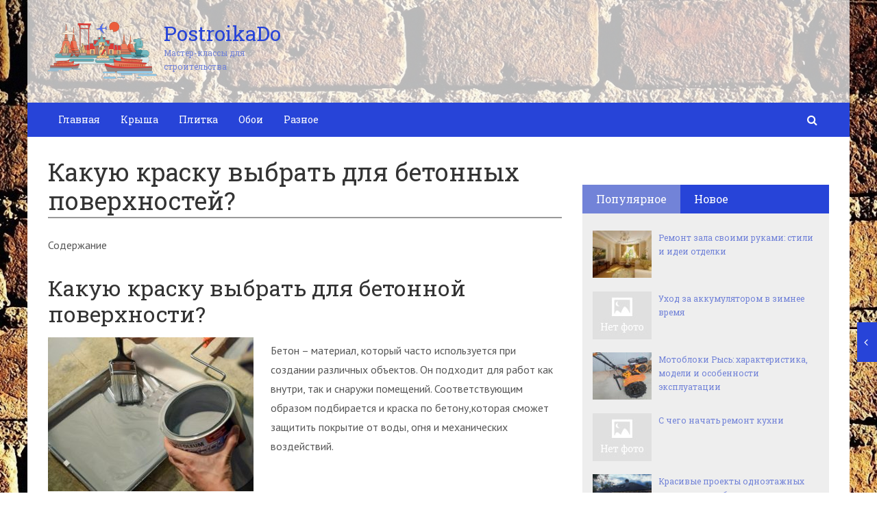

--- FILE ---
content_type: text/html; charset=utf-8
request_url: https://postroikado.ru/kakuyu-krasku-vybrat-dlya-betonnyx-poverxnostej.html
body_size: 42976
content:
<!DOCTYPE html>
<html lang="ru">
    <head>
        <meta charset="utf-8">
        <meta http-equiv="X-UA-Compatible" content="IE=edge">
        <meta name="viewport" content="width=device-width, initial-scale=1.0, maximum-scale=1.0, user-scalable=no" />
		<!-- Bootstrap Grid Styles -->
		<style>html{font-family:sans-serif;-ms-text-size-adjust:100%;-webkit-text-size-adjust:100%}body{margin:0}article,aside,details,figcaption,figure,footer,header,hgroup,main,menu,nav,section,summary{display:block}audio,canvas,progress,video{display:inline-block;vertical-align:baseline}audio:not([controls]){display:none;height:0}[hidden],template{display:none}a{background-color:transparent}a:active,a:hover{outline:0}abbr[title]{border-bottom:1px dotted}b,strong{font-weight:bold}dfn{font-style:italic}h1{font-size:2em;margin:0.67em 0}mark{background:#ff0;color:#000}small{font-size:80%}sub,sup{font-size:75%;line-height:0;position:relative;vertical-align:baseline}sup{top:-0.5em}sub{bottom:-0.25em}img{border:0}svg:not(:root){overflow:hidden}figure{margin:1em 40px}hr{-webkit-box-sizing:content-box;-moz-box-sizing:content-box;box-sizing:content-box;height:0}pre{overflow:auto}code,kbd,pre,samp{font-family:monospace, monospace;font-size:1em}button,input,optgroup,select,textarea{color:inherit;font:inherit;margin:0}button{overflow:visible}button,select{text-transform:none}button,html input[type="button"],input[type="reset"],input[type="submit"]{-webkit-appearance:button;cursor:pointer}button[disabled],html input[disabled]{cursor:default}button::-moz-focus-inner,input::-moz-focus-inner{border:0;padding:0}input{line-height:normal}input[type="checkbox"],input[type="radio"]{-webkit-box-sizing:border-box;-moz-box-sizing:border-box;box-sizing:border-box;padding:0}input[type="number"]::-webkit-inner-spin-button,input[type="number"]::-webkit-outer-spin-button{height:auto}input[type="search"]{-webkit-appearance:textfield;-webkit-box-sizing:content-box;-moz-box-sizing:content-box;box-sizing:content-box}input[type="search"]::-webkit-search-cancel-button,input[type="search"]::-webkit-search-decoration{-webkit-appearance:none}fieldset{border:1px solid #c0c0c0;margin:0 2px;padding:0.35em 0.625em 0.75em}legend{border:0;padding:0}textarea{overflow:auto}optgroup{font-weight:bold}table{border-collapse:collapse;border-spacing:0}td,th{padding:0}*{-webkit-box-sizing:border-box;-moz-box-sizing:border-box;box-sizing:border-box}*:before,*:after{-webkit-box-sizing:border-box;-moz-box-sizing:border-box;box-sizing:border-box}html{font-size:10px;-webkit-tap-highlight-color:rgba(0,0,0,0)}body{font-family:"Helvetica Neue",Helvetica,Arial,sans-serif;font-size:14px;line-height:1.42857143;color:#333;background-color:#fff}input,button,select,textarea{font-family:inherit;font-size:inherit;line-height:inherit}a{color:#337ab7;text-decoration:none}a:hover,a:focus{color:#23527c;text-decoration:underline}a:focus{outline:thin dotted;outline:5px auto -webkit-focus-ring-color;outline-offset:-2px}figure{margin:0}img{vertical-align:middle}.img-responsive{display:block;max-width:100%;height:auto}.img-rounded{border-radius:6px}.img-thumbnail{padding:4px;line-height:1.42857143;background-color:#fff;border:1px solid #ddd;border-radius:4px;-webkit-transition:all .2s ease-in-out;-o-transition:all .2s ease-in-out;transition:all .2s ease-in-out;display:inline-block;max-width:100%;height:auto}.img-circle{border-radius:50%}hr{margin-top:20px;margin-bottom:20px;border:0;border-top:1px solid #eee}.sr-only{position:absolute;width:1px;height:1px;margin:-1px;padding:0;overflow:hidden;clip:rect(0, 0, 0, 0);border:0}.sr-only-focusable:active,.sr-only-focusable:focus{position:static;width:auto;height:auto;margin:0;overflow:visible;clip:auto}[role="button"]{cursor:pointer}.container{margin-right:auto;margin-left:auto;padding-left:15px;padding-right:15px}@media (min-width:768px){.container{width:750px}}@media (min-width:992px){.container{width:970px}}@media (min-width:1200px){.container{width:1170px}}.container-fluid{margin-right:auto;margin-left:auto;padding-left:15px;padding-right:15px}.row{margin-left:-15px;margin-right:-15px}.col-xs-1, .col-sm-1, .col-md-1, .col-lg-1, .col-xs-2, .col-sm-2, .col-md-2, .col-lg-2, .col-xs-3, .col-sm-3, .col-md-3, .col-lg-3, .col-xs-4, .col-sm-4, .col-md-4, .col-lg-4, .col-xs-5, .col-sm-5, .col-md-5, .col-lg-5, .col-xs-6, .col-sm-6, .col-md-6, .col-lg-6, .col-xs-7, .col-sm-7, .col-md-7, .col-lg-7, .col-xs-8, .col-sm-8, .col-md-8, .col-lg-8, .col-xs-9, .col-sm-9, .col-md-9, .col-lg-9, .col-xs-10, .col-sm-10, .col-md-10, .col-lg-10, .col-xs-11, .col-sm-11, .col-md-11, .col-lg-11, .col-xs-12, .col-sm-12, .col-md-12, .col-lg-12{position:relative;min-height:1px;padding-left:15px;padding-right:15px}.col-xs-1, .col-xs-2, .col-xs-3, .col-xs-4, .col-xs-5, .col-xs-6, .col-xs-7, .col-xs-8, .col-xs-9, .col-xs-10, .col-xs-11, .col-xs-12{float:left}.col-xs-12{width:100%}.col-xs-11{width:91.66666667%}.col-xs-10{width:83.33333333%}.col-xs-9{width:75%}.col-xs-8{width:66.66666667%}.col-xs-7{width:58.33333333%}.col-xs-6{width:50%}.col-xs-5{width:41.66666667%}.col-xs-4{width:33.33333333%}.col-xs-3{width:25%}.col-xs-2{width:16.66666667%}.col-xs-1{width:8.33333333%}.col-xs-pull-12{right:100%}.col-xs-pull-11{right:91.66666667%}.col-xs-pull-10{right:83.33333333%}.col-xs-pull-9{right:75%}.col-xs-pull-8{right:66.66666667%}.col-xs-pull-7{right:58.33333333%}.col-xs-pull-6{right:50%}.col-xs-pull-5{right:41.66666667%}.col-xs-pull-4{right:33.33333333%}.col-xs-pull-3{right:25%}.col-xs-pull-2{right:16.66666667%}.col-xs-pull-1{right:8.33333333%}.col-xs-pull-0{right:auto}.col-xs-push-12{left:100%}.col-xs-push-11{left:91.66666667%}.col-xs-push-10{left:83.33333333%}.col-xs-push-9{left:75%}.col-xs-push-8{left:66.66666667%}.col-xs-push-7{left:58.33333333%}.col-xs-push-6{left:50%}.col-xs-push-5{left:41.66666667%}.col-xs-push-4{left:33.33333333%}.col-xs-push-3{left:25%}.col-xs-push-2{left:16.66666667%}.col-xs-push-1{left:8.33333333%}.col-xs-push-0{left:auto}.col-xs-offset-12{margin-left:100%}.col-xs-offset-11{margin-left:91.66666667%}.col-xs-offset-10{margin-left:83.33333333%}.col-xs-offset-9{margin-left:75%}.col-xs-offset-8{margin-left:66.66666667%}.col-xs-offset-7{margin-left:58.33333333%}.col-xs-offset-6{margin-left:50%}.col-xs-offset-5{margin-left:41.66666667%}.col-xs-offset-4{margin-left:33.33333333%}.col-xs-offset-3{margin-left:25%}.col-xs-offset-2{margin-left:16.66666667%}.col-xs-offset-1{margin-left:8.33333333%}.col-xs-offset-0{margin-left:0}@media (min-width:768px){.col-sm-1, .col-sm-2, .col-sm-3, .col-sm-4, .col-sm-5, .col-sm-6, .col-sm-7, .col-sm-8, .col-sm-9, .col-sm-10, .col-sm-11, .col-sm-12{float:left}.col-sm-12{width:100%}.col-sm-11{width:91.66666667%}.col-sm-10{width:83.33333333%}.col-sm-9{width:75%}.col-sm-8{width:66.66666667%}.col-sm-7{width:58.33333333%}.col-sm-6{width:50%}.col-sm-5{width:41.66666667%}.col-sm-4{width:33.33333333%}.col-sm-3{width:25%}.col-sm-2{width:16.66666667%}.col-sm-1{width:8.33333333%}.col-sm-pull-12{right:100%}.col-sm-pull-11{right:91.66666667%}.col-sm-pull-10{right:83.33333333%}.col-sm-pull-9{right:75%}.col-sm-pull-8{right:66.66666667%}.col-sm-pull-7{right:58.33333333%}.col-sm-pull-6{right:50%}.col-sm-pull-5{right:41.66666667%}.col-sm-pull-4{right:33.33333333%}.col-sm-pull-3{right:25%}.col-sm-pull-2{right:16.66666667%}.col-sm-pull-1{right:8.33333333%}.col-sm-pull-0{right:auto}.col-sm-push-12{left:100%}.col-sm-push-11{left:91.66666667%}.col-sm-push-10{left:83.33333333%}.col-sm-push-9{left:75%}.col-sm-push-8{left:66.66666667%}.col-sm-push-7{left:58.33333333%}.col-sm-push-6{left:50%}.col-sm-push-5{left:41.66666667%}.col-sm-push-4{left:33.33333333%}.col-sm-push-3{left:25%}.col-sm-push-2{left:16.66666667%}.col-sm-push-1{left:8.33333333%}.col-sm-push-0{left:auto}.col-sm-offset-12{margin-left:100%}.col-sm-offset-11{margin-left:91.66666667%}.col-sm-offset-10{margin-left:83.33333333%}.col-sm-offset-9{margin-left:75%}.col-sm-offset-8{margin-left:66.66666667%}.col-sm-offset-7{margin-left:58.33333333%}.col-sm-offset-6{margin-left:50%}.col-sm-offset-5{margin-left:41.66666667%}.col-sm-offset-4{margin-left:33.33333333%}.col-sm-offset-3{margin-left:25%}.col-sm-offset-2{margin-left:16.66666667%}.col-sm-offset-1{margin-left:8.33333333%}.col-sm-offset-0{margin-left:0}}@media (min-width:992px){.col-md-1, .col-md-2, .col-md-3, .col-md-4, .col-md-5, .col-md-6, .col-md-7, .col-md-8, .col-md-9, .col-md-10, .col-md-11, .col-md-12{float:left}.col-md-12{width:100%}.col-md-11{width:91.66666667%}.col-md-10{width:83.33333333%}.col-md-9{width:75%}.col-md-8{width:66.66666667%}.col-md-7{width:58.33333333%}.col-md-6{width:50%}.col-md-5{width:41.66666667%}.col-md-4{width:33.33333333%}.col-md-3{width:25%}.col-md-2{width:16.66666667%}.col-md-1{width:8.33333333%}.col-md-pull-12{right:100%}.col-md-pull-11{right:91.66666667%}.col-md-pull-10{right:83.33333333%}.col-md-pull-9{right:75%}.col-md-pull-8{right:66.66666667%}.col-md-pull-7{right:58.33333333%}.col-md-pull-6{right:50%}.col-md-pull-5{right:41.66666667%}.col-md-pull-4{right:33.33333333%}.col-md-pull-3{right:25%}.col-md-pull-2{right:16.66666667%}.col-md-pull-1{right:8.33333333%}.col-md-pull-0{right:auto}.col-md-push-12{left:100%}.col-md-push-11{left:91.66666667%}.col-md-push-10{left:83.33333333%}.col-md-push-9{left:75%}.col-md-push-8{left:66.66666667%}.col-md-push-7{left:58.33333333%}.col-md-push-6{left:50%}.col-md-push-5{left:41.66666667%}.col-md-push-4{left:33.33333333%}.col-md-push-3{left:25%}.col-md-push-2{left:16.66666667%}.col-md-push-1{left:8.33333333%}.col-md-push-0{left:auto}.col-md-offset-12{margin-left:100%}.col-md-offset-11{margin-left:91.66666667%}.col-md-offset-10{margin-left:83.33333333%}.col-md-offset-9{margin-left:75%}.col-md-offset-8{margin-left:66.66666667%}.col-md-offset-7{margin-left:58.33333333%}.col-md-offset-6{margin-left:50%}.col-md-offset-5{margin-left:41.66666667%}.col-md-offset-4{margin-left:33.33333333%}.col-md-offset-3{margin-left:25%}.col-md-offset-2{margin-left:16.66666667%}.col-md-offset-1{margin-left:8.33333333%}.col-md-offset-0{margin-left:0}}@media (min-width:1200px){.col-lg-1, .col-lg-2, .col-lg-3, .col-lg-4, .col-lg-5, .col-lg-6, .col-lg-7, .col-lg-8, .col-lg-9, .col-lg-10, .col-lg-11, .col-lg-12{float:left}.col-lg-12{width:100%}.col-lg-11{width:91.66666667%}.col-lg-10{width:83.33333333%}.col-lg-9{width:75%}.col-lg-8{width:66.66666667%}.col-lg-7{width:58.33333333%}.col-lg-6{width:50%}.col-lg-5{width:41.66666667%}.col-lg-4{width:33.33333333%}.col-lg-3{width:25%}.col-lg-2{width:16.66666667%}.col-lg-1{width:8.33333333%}.col-lg-pull-12{right:100%}.col-lg-pull-11{right:91.66666667%}.col-lg-pull-10{right:83.33333333%}.col-lg-pull-9{right:75%}.col-lg-pull-8{right:66.66666667%}.col-lg-pull-7{right:58.33333333%}.col-lg-pull-6{right:50%}.col-lg-pull-5{right:41.66666667%}.col-lg-pull-4{right:33.33333333%}.col-lg-pull-3{right:25%}.col-lg-pull-2{right:16.66666667%}.col-lg-pull-1{right:8.33333333%}.col-lg-pull-0{right:auto}.col-lg-push-12{left:100%}.col-lg-push-11{left:91.66666667%}.col-lg-push-10{left:83.33333333%}.col-lg-push-9{left:75%}.col-lg-push-8{left:66.66666667%}.col-lg-push-7{left:58.33333333%}.col-lg-push-6{left:50%}.col-lg-push-5{left:41.66666667%}.col-lg-push-4{left:33.33333333%}.col-lg-push-3{left:25%}.col-lg-push-2{left:16.66666667%}.col-lg-push-1{left:8.33333333%}.col-lg-push-0{left:auto}.col-lg-offset-12{margin-left:100%}.col-lg-offset-11{margin-left:91.66666667%}.col-lg-offset-10{margin-left:83.33333333%}.col-lg-offset-9{margin-left:75%}.col-lg-offset-8{margin-left:66.66666667%}.col-lg-offset-7{margin-left:58.33333333%}.col-lg-offset-6{margin-left:50%}.col-lg-offset-5{margin-left:41.66666667%}.col-lg-offset-4{margin-left:33.33333333%}.col-lg-offset-3{margin-left:25%}.col-lg-offset-2{margin-left:16.66666667%}.col-lg-offset-1{margin-left:8.33333333%}.col-lg-offset-0{margin-left:0}}.clearfix:before,.clearfix:after,.container:before,.container:after,.container-fluid:before,.container-fluid:after,.row:before,.row:after{content:" ";display:table}.clearfix:after,.container:after,.container-fluid:after,.row:after{clear:both}.center-block{display:block;margin-left:auto;margin-right:auto}.pull-right{float:right !important}.pull-left{float:left !important}.hide{display:none !important}.show{display:block !important}.invisible{visibility:hidden}.text-hide{font:0/0 a;color:transparent;text-shadow:none;background-color:transparent;border:0}.hidden{display:none !important}.affix{position:fixed}</style>
		
		<!-- HEADER SYLES -->
		<style>.site_wrap{width:1200px;margin:0 auto;}.top_line{float:left;width:100%;height:30px}.top_line ul{color:#ffffff;margin:0}header .box720x90{margin-top:20px}header ul.contact>li.current-menu-ancestor >a,header ul.contact>li.current-menu-ancestor:hover>a,header ul.contact>li.current-post-ancestor >a,header ul.contact>li.current-post-ancestor:hover>a{background:transparent !important}.top_line ul li a,.top_line ul li span{color:#ffffff;font-size:13px;line-height:20px}.top_line ul li span{cursor:default;text-decoration:underline}.soc_btns li{padding:0}.soc_btns>li>a{display:block;width:30px;height:30px;background:url(https://postroikado.ru/wp-content/themes/wpmfc-theme/img/soc_seti_top_menu.png)no-repeat}.soc_btns>li.vk>a{background-position:0 0}.soc_btns>li.fb>a{background-position:-30px 0}.soc_btns>li.odn>a{background-position:-60px 0}.soc_btns>li.gpl>a{background-position:-90px 0}.soc_btns>li.tw>a{background-position:-120px 0}.soc_btns>li.rss>a{background-position:-150px 0}.soc_btns>li.insta>a{background-position:-180px 0}.logo img{max-height:100px;max-width:100%;height:auto}.head_top{clear:both;height:150px;background-size:cover;background-position:center center}.head_top .relative{height:150px}.head_top .logo{position:absolute;width:360px;top:50%;transform:translateY(-50%);-webkit-transform:translateY(-50%);-moz-transform:translateY(-50%);-ms-transform:translateY(-50%)}.head_top .logo a:hover,.head_top .logo a:focus,.head_top .logo a:active{text-decoration:none}.head_top .logo_img,.head_top .header-text{display:table-cell;vertical-align:middle}.logo_img + .header-text{padding-left:10px;max-width:280px}.head_top .header-text{font-family:'Roboto Slab', serif}.head_top .header-text .site_name{font-size:30px;margin:0;color:#333333;line-height:32px;cursor:default}.head_top a .header-text .site_name,.head_top a .header-text .site_description{cursor:pointer}.head_top .header-text .site_description{font-size:12px;color:#999999;margin:2px 0 0;cursor:default;line-height:20px}.head_top .center_logo{position:relative;height:150px}.head_top .center_logo .logo{left:50%;text-align:center;width:100%;transform:translate(-50%, -50%);-webkit-transform:translate(-50%, -50%);-moz-transform:translate(-50%, -50%);-ms-transform:translate(-50%, -50%)}.head_top .center_logo .logo img{max-width:100%;height:auto}.head_top .center_logo .logo .logo_img + .header-text{text-align:left}.head_top .center_logo .logo .logo_img,.head_top .center_logo .logo .header-text{display:inline-block}.head_top .center_logo .logo .header-text{max-width:none;word-break:break-word}.banner_wrap{position:relative}.box728x90{width:728px;height:90px;margin:0 auto 50px;clear:both}.box468x60{width:468px;height:60px;margin:0 auto 50px;clear:both}header .box468x60{margin:0 auto}header .box728x90{margin:30px auto 0}.box336x280{width:336px;height:280px;margin:0 auto 50px}.box250x300{width:250px;height:300px}.box300x600{width:300px;height:600px;margin:0 auto 50px}.box120x600{width:120px;height:600px;margin:0 auto 50px}.box728x90 img,.box468x60 img,.box336x280 img,.box250x300 img,.box300x600 img,.box120x600 img{max-width:100%;height:auto}.box728x90 .table-responsive > .table > tbody > tr > td,.box468x60 .table-responsive > .table > tbody > tr > td,.box336x280 .table-responsive > .table > tbody > tr > td,.box300x600 .table-responsive > .table > tbody > tr > td,.box250x300 .table-responsive > .table > tbody > tr > td,.box120x600 .table-responsive > .table > tbody > tr > td{white-space:normal;word-wrap:break-word}.banner_content_wrap{clear:both;text-align:center;margin:0 0 20px}.yap-Ya_sync_1-grid .yap-layout__outer{word-wrap:break-word;white-space:normal}#fixed_header{z-index:9999;top:0;height:50px;width:100%}.site_wrap #fixed_header{width:1200px}.loggedin{top:30px !important}header .navbar-collapse{padding:0}.navbar-nav{margin:0 !important}.nav > li > a,.nav > li >span{color:#ffffff;font-size:14px;line-height:24px;padding:13px 20px;font-family:'Roboto Slab', serif;display:block}header .nav > .active > span,header .dropdown-menu > li.current-menu-item >span{cursor:default !important}header .nav > li > a:hover,header .nav > li > a:focus{color:#ffffff}header .nav .open > a,header .nav .open > a:hover,header .nav .open > a:focus{color:#ffffff}.nav .caret,.nav a:hover .caret{border-top-color:#ffffff;border-bottom-color:#ffffff}.navbar-toggle{border:2px solid #ffffff}.navbar-toggle .icon-bar{background:#ffffff}header .dropdown-menu{box-shadow:0 1px 20px rgba(0,0,0,.2);min-width:170px}header .dropdown-menu{border:0}header .dropdown-menu li{margin:0}header .dropdown-menu li+li{border-top:1px solid #e7e7e7}header .dropdown-menu >li>a,header .dropdown-menu >li>span{color:#666666;font-size:13px;line-height:18px;padding:10px 20px 10px 10px;display:block;clear:both;white-space:nowrap}header .dropdown-menu > li > a:hover,header .dropdown-menu > li > a:focus,header .dropdown-menu > li >span:hover,header .dropdown-menu > li >span:focus{color:#ffffff}header .dropdown-menu > li.current-menu-item >span:after{border-left-color:#ffffff}header .dropdown-menu > .active > a,header .dropdown-menu > .active > a:hover,header .dropdown-menu > .active > a:focus{background:#dfdfdf;color:#666666}header .dropdown-menu{border-radius:0;padding:0}.dropdown-submenu{position:relative}.dropdown-submenu>.dropdown-menu{top:0;left:100%;margin-top:0;margin-left:0}.dropdown-submenu:hover>.dropdown-menu.hover_menu,.dropdown-submenu:hover>.dropdown-menu{display:block}.dropdown-submenu>a:after,.dropdown-submenu>span:after{display:block;content:" ";position:absolute;right:10px;top:18px;width:0;height:0;border-color:transparent;border-style:solid;border-width:4px 0 4px 4px;border-left-color:#555555;margin-top:-4px}.dropdown-submenu>a:hover:after,.dropdown-submenu>span:hover:after,.current-post-ancestor>a:after{border-left-color:#ffffff}.dropdown-submenu.pull-left{float:none}.dropdown-submenu.pull-left>.dropdown-menu{left:-100%;margin-left:10px}.dropdown:hover .dropdown-menu.hover_menu{display:block}.dropdown:hover .dropdown-menu.hover_menu .dropdown-submenu .dropdown-menu.hover_menu{display:none}.dropdown .dropdown-menu.hover_menu .dropdown-submenu:hover .dropdown-menu.hover_menu{display:block}.dropdown:hover .dropdown-menu.hover_menu .dropdown-submenu .dropdown-menu.hover_menu .dropdown-submenu .dropdown-menu.hover_menu{display:none}.dropdown .dropdown-menu.hover_menu .dropdown-submenu .dropdown-menu.hover_menu .dropdown-submenu:hover .dropdown-menu.hover_menu{display:block}.dropdown .dropdown-menu.hover_menu .dropdown-submenu:hover .dropdown-menu.hover_menu .dropdown-submenu .dropdown-menu.hover_menu li a:after,.dropdown.open .dropdown-menu .dropdown-submenu:hover .dropdown-menu .dropdown-submenu .dropdown-menu li a:after{display:none}header ul>li.current-menu-ancestor >a:after{border-left-color:#ffffff}.search button,.search_form_button{border:none;background:none;font-size:16px;padding:0;color:#ffffff;margin-right:10px;display:inline-block}.search_form_button{position:relative;z-index:1000;margin:0;width:50px;height:50px;-webkit-transition:all .3s ease;-moz-transition:all .3s ease;-ms-transition:all .3s ease;transition:all .3s ease}.search input{border:1px solid transparent;box-shadow:none;padding:7px 12px;font-size:14px;line-height:18px;width:160px;color:#999999;display:inline-block;font-style:italic}.search.head_form_active{box-shadow:0 1px 20px rgba(0,0,0,.2);z-index:100;opacity:1;transform:translatey(0);-webkit-transform:translatey(0);-moz-transform:translatey(0);-ms-transform:translatey(0)}header .search{position:absolute;right:0;margin:0;top:100%;padding:5px;z-index:-1;-webkit-transition:all .3s ease;-moz-transition:all .3s ease;-ms-transition:all .3s ease;transition:all .3s ease;opacity:0;transform:translatey(-50px);-webkit-transform:translatey(-50px);-moz-transform:translatey(-50px);-ms-transform:translatey(-50px)}header .search input{width:260px}#fixed_header .relative{height:50px}</style>
		
        <link href='//fonts.googleapis.com/css?family=PT+Sans:400,700,400italic,700italic&subset=latin,cyrillic' rel='stylesheet' type='text/css'>
        <link href='//fonts.googleapis.com/css?family=Roboto+Slab:400,700&subset=latin,cyrillic' rel='stylesheet' type='text/css'>


                <script>
            var show_other_pos_num = 1;
            var show_other_pos = 'right';
        </script>
        <title>Какую краску выбрать для бетонных поверхностей? - Postroikado</title>
<meta name='robots' content='max-image-preview:large' />

<!-- This site is optimized with the Yoast SEO plugin v9.5 - https://yoast.com/wordpress/plugins/seo/ -->
<link rel="canonical" href="https://postroikado.ru/kakuyu-krasku-vybrat-dlya-betonnyx-poverxnostej.html" />
<meta property="og:locale" content="ru_RU" />
<meta property="og:type" content="article" />
<meta property="og:title" content="Какую краску выбрать для бетонных поверхностей? - Postroikado" />
<meta property="og:description" content="Содержание Какую краску выбрать для бетонной поверхности?Какими особенностями обладает бетонное покрытие?Виды красок для бетонаЭпоксидныеАкриловыеНа полиуретановой..." />
<meta property="og:url" content="https://postroikado.ru/kakuyu-krasku-vybrat-dlya-betonnyx-poverxnostej.html" />
<meta property="og:site_name" content="Postroikado" />
<meta property="article:section" content="Краски" />
<meta property="article:published_time" content="2019-03-13T10:14:05+03:00" />
<meta property="og:image" content="https://postroikado.ru/wp-content/uploads/2019/03/cb6a7af342b01253900a90b529102369.jpg" />
<meta property="og:image:secure_url" content="https://postroikado.ru/wp-content/uploads/2019/03/cb6a7af342b01253900a90b529102369.jpg" />
<meta property="og:image:width" content="850" />
<meta property="og:image:height" content="638" />
<meta name="twitter:card" content="summary_large_image" />
<meta name="twitter:description" content="Содержание Какую краску выбрать для бетонной поверхности?Какими особенностями обладает бетонное покрытие?Виды красок для бетонаЭпоксидныеАкриловыеНа полиуретановой..." />
<meta name="twitter:title" content="Какую краску выбрать для бетонных поверхностей? - Postroikado" />
<meta name="twitter:image" content="https://postroikado.ru/wp-content/uploads/2019/03/cb6a7af342b01253900a90b529102369.jpg" />
<!-- / Yoast SEO plugin. -->

<link rel='dns-prefetch' href='//ajax.googleapis.com' />
<link rel='dns-prefetch' href='//maxcdn.bootstrapcdn.com' />
<link rel="alternate" type="application/rss+xml" title="Postroikado &raquo; Лента комментариев к &laquo;Какую краску выбрать для бетонных поверхностей?&raquo;" href="https://postroikado.ru/kakuyu-krasku-vybrat-dlya-betonnyx-poverxnostej.html/feed" />
<script type="text/javascript">
/* <![CDATA[ */
window._wpemojiSettings = {"baseUrl":"https:\/\/s.w.org\/images\/core\/emoji\/15.0.3\/72x72\/","ext":".png","svgUrl":"https:\/\/s.w.org\/images\/core\/emoji\/15.0.3\/svg\/","svgExt":".svg","source":{"concatemoji":"https:\/\/postroikado.ru\/wp-includes\/js\/wp-emoji-release.min.js?ver=6.5.5"}};
/*! This file is auto-generated */
!function(i,n){var o,s,e;function c(e){try{var t={supportTests:e,timestamp:(new Date).valueOf()};sessionStorage.setItem(o,JSON.stringify(t))}catch(e){}}function p(e,t,n){e.clearRect(0,0,e.canvas.width,e.canvas.height),e.fillText(t,0,0);var t=new Uint32Array(e.getImageData(0,0,e.canvas.width,e.canvas.height).data),r=(e.clearRect(0,0,e.canvas.width,e.canvas.height),e.fillText(n,0,0),new Uint32Array(e.getImageData(0,0,e.canvas.width,e.canvas.height).data));return t.every(function(e,t){return e===r[t]})}function u(e,t,n){switch(t){case"flag":return n(e,"\ud83c\udff3\ufe0f\u200d\u26a7\ufe0f","\ud83c\udff3\ufe0f\u200b\u26a7\ufe0f")?!1:!n(e,"\ud83c\uddfa\ud83c\uddf3","\ud83c\uddfa\u200b\ud83c\uddf3")&&!n(e,"\ud83c\udff4\udb40\udc67\udb40\udc62\udb40\udc65\udb40\udc6e\udb40\udc67\udb40\udc7f","\ud83c\udff4\u200b\udb40\udc67\u200b\udb40\udc62\u200b\udb40\udc65\u200b\udb40\udc6e\u200b\udb40\udc67\u200b\udb40\udc7f");case"emoji":return!n(e,"\ud83d\udc26\u200d\u2b1b","\ud83d\udc26\u200b\u2b1b")}return!1}function f(e,t,n){var r="undefined"!=typeof WorkerGlobalScope&&self instanceof WorkerGlobalScope?new OffscreenCanvas(300,150):i.createElement("canvas"),a=r.getContext("2d",{willReadFrequently:!0}),o=(a.textBaseline="top",a.font="600 32px Arial",{});return e.forEach(function(e){o[e]=t(a,e,n)}),o}function t(e){var t=i.createElement("script");t.src=e,t.defer=!0,i.head.appendChild(t)}"undefined"!=typeof Promise&&(o="wpEmojiSettingsSupports",s=["flag","emoji"],n.supports={everything:!0,everythingExceptFlag:!0},e=new Promise(function(e){i.addEventListener("DOMContentLoaded",e,{once:!0})}),new Promise(function(t){var n=function(){try{var e=JSON.parse(sessionStorage.getItem(o));if("object"==typeof e&&"number"==typeof e.timestamp&&(new Date).valueOf()<e.timestamp+604800&&"object"==typeof e.supportTests)return e.supportTests}catch(e){}return null}();if(!n){if("undefined"!=typeof Worker&&"undefined"!=typeof OffscreenCanvas&&"undefined"!=typeof URL&&URL.createObjectURL&&"undefined"!=typeof Blob)try{var e="postMessage("+f.toString()+"("+[JSON.stringify(s),u.toString(),p.toString()].join(",")+"));",r=new Blob([e],{type:"text/javascript"}),a=new Worker(URL.createObjectURL(r),{name:"wpTestEmojiSupports"});return void(a.onmessage=function(e){c(n=e.data),a.terminate(),t(n)})}catch(e){}c(n=f(s,u,p))}t(n)}).then(function(e){for(var t in e)n.supports[t]=e[t],n.supports.everything=n.supports.everything&&n.supports[t],"flag"!==t&&(n.supports.everythingExceptFlag=n.supports.everythingExceptFlag&&n.supports[t]);n.supports.everythingExceptFlag=n.supports.everythingExceptFlag&&!n.supports.flag,n.DOMReady=!1,n.readyCallback=function(){n.DOMReady=!0}}).then(function(){return e}).then(function(){var e;n.supports.everything||(n.readyCallback(),(e=n.source||{}).concatemoji?t(e.concatemoji):e.wpemoji&&e.twemoji&&(t(e.twemoji),t(e.wpemoji)))}))}((window,document),window._wpemojiSettings);
/* ]]> */
</script>
<style id='wp-emoji-styles-inline-css' type='text/css'>

	img.wp-smiley, img.emoji {
		display: inline !important;
		border: none !important;
		box-shadow: none !important;
		height: 1em !important;
		width: 1em !important;
		margin: 0 0.07em !important;
		vertical-align: -0.1em !important;
		background: none !important;
		padding: 0 !important;
	}
</style>
<link rel='stylesheet' id='wp-block-library-css' href='https://postroikado.ru/wp-includes/css/dist/block-library/style.min.css?ver=6.5.5' type='text/css' media='all' />
<style id='classic-theme-styles-inline-css' type='text/css'>
/*! This file is auto-generated */
.wp-block-button__link{color:#fff;background-color:#32373c;border-radius:9999px;box-shadow:none;text-decoration:none;padding:calc(.667em + 2px) calc(1.333em + 2px);font-size:1.125em}.wp-block-file__button{background:#32373c;color:#fff;text-decoration:none}
</style>
<style id='global-styles-inline-css' type='text/css'>
body{--wp--preset--color--black: #000000;--wp--preset--color--cyan-bluish-gray: #abb8c3;--wp--preset--color--white: #ffffff;--wp--preset--color--pale-pink: #f78da7;--wp--preset--color--vivid-red: #cf2e2e;--wp--preset--color--luminous-vivid-orange: #ff6900;--wp--preset--color--luminous-vivid-amber: #fcb900;--wp--preset--color--light-green-cyan: #7bdcb5;--wp--preset--color--vivid-green-cyan: #00d084;--wp--preset--color--pale-cyan-blue: #8ed1fc;--wp--preset--color--vivid-cyan-blue: #0693e3;--wp--preset--color--vivid-purple: #9b51e0;--wp--preset--gradient--vivid-cyan-blue-to-vivid-purple: linear-gradient(135deg,rgba(6,147,227,1) 0%,rgb(155,81,224) 100%);--wp--preset--gradient--light-green-cyan-to-vivid-green-cyan: linear-gradient(135deg,rgb(122,220,180) 0%,rgb(0,208,130) 100%);--wp--preset--gradient--luminous-vivid-amber-to-luminous-vivid-orange: linear-gradient(135deg,rgba(252,185,0,1) 0%,rgba(255,105,0,1) 100%);--wp--preset--gradient--luminous-vivid-orange-to-vivid-red: linear-gradient(135deg,rgba(255,105,0,1) 0%,rgb(207,46,46) 100%);--wp--preset--gradient--very-light-gray-to-cyan-bluish-gray: linear-gradient(135deg,rgb(238,238,238) 0%,rgb(169,184,195) 100%);--wp--preset--gradient--cool-to-warm-spectrum: linear-gradient(135deg,rgb(74,234,220) 0%,rgb(151,120,209) 20%,rgb(207,42,186) 40%,rgb(238,44,130) 60%,rgb(251,105,98) 80%,rgb(254,248,76) 100%);--wp--preset--gradient--blush-light-purple: linear-gradient(135deg,rgb(255,206,236) 0%,rgb(152,150,240) 100%);--wp--preset--gradient--blush-bordeaux: linear-gradient(135deg,rgb(254,205,165) 0%,rgb(254,45,45) 50%,rgb(107,0,62) 100%);--wp--preset--gradient--luminous-dusk: linear-gradient(135deg,rgb(255,203,112) 0%,rgb(199,81,192) 50%,rgb(65,88,208) 100%);--wp--preset--gradient--pale-ocean: linear-gradient(135deg,rgb(255,245,203) 0%,rgb(182,227,212) 50%,rgb(51,167,181) 100%);--wp--preset--gradient--electric-grass: linear-gradient(135deg,rgb(202,248,128) 0%,rgb(113,206,126) 100%);--wp--preset--gradient--midnight: linear-gradient(135deg,rgb(2,3,129) 0%,rgb(40,116,252) 100%);--wp--preset--font-size--small: 13px;--wp--preset--font-size--medium: 20px;--wp--preset--font-size--large: 36px;--wp--preset--font-size--x-large: 42px;--wp--preset--spacing--20: 0.44rem;--wp--preset--spacing--30: 0.67rem;--wp--preset--spacing--40: 1rem;--wp--preset--spacing--50: 1.5rem;--wp--preset--spacing--60: 2.25rem;--wp--preset--spacing--70: 3.38rem;--wp--preset--spacing--80: 5.06rem;--wp--preset--shadow--natural: 6px 6px 9px rgba(0, 0, 0, 0.2);--wp--preset--shadow--deep: 12px 12px 50px rgba(0, 0, 0, 0.4);--wp--preset--shadow--sharp: 6px 6px 0px rgba(0, 0, 0, 0.2);--wp--preset--shadow--outlined: 6px 6px 0px -3px rgba(255, 255, 255, 1), 6px 6px rgba(0, 0, 0, 1);--wp--preset--shadow--crisp: 6px 6px 0px rgba(0, 0, 0, 1);}:where(.is-layout-flex){gap: 0.5em;}:where(.is-layout-grid){gap: 0.5em;}body .is-layout-flex{display: flex;}body .is-layout-flex{flex-wrap: wrap;align-items: center;}body .is-layout-flex > *{margin: 0;}body .is-layout-grid{display: grid;}body .is-layout-grid > *{margin: 0;}:where(.wp-block-columns.is-layout-flex){gap: 2em;}:where(.wp-block-columns.is-layout-grid){gap: 2em;}:where(.wp-block-post-template.is-layout-flex){gap: 1.25em;}:where(.wp-block-post-template.is-layout-grid){gap: 1.25em;}.has-black-color{color: var(--wp--preset--color--black) !important;}.has-cyan-bluish-gray-color{color: var(--wp--preset--color--cyan-bluish-gray) !important;}.has-white-color{color: var(--wp--preset--color--white) !important;}.has-pale-pink-color{color: var(--wp--preset--color--pale-pink) !important;}.has-vivid-red-color{color: var(--wp--preset--color--vivid-red) !important;}.has-luminous-vivid-orange-color{color: var(--wp--preset--color--luminous-vivid-orange) !important;}.has-luminous-vivid-amber-color{color: var(--wp--preset--color--luminous-vivid-amber) !important;}.has-light-green-cyan-color{color: var(--wp--preset--color--light-green-cyan) !important;}.has-vivid-green-cyan-color{color: var(--wp--preset--color--vivid-green-cyan) !important;}.has-pale-cyan-blue-color{color: var(--wp--preset--color--pale-cyan-blue) !important;}.has-vivid-cyan-blue-color{color: var(--wp--preset--color--vivid-cyan-blue) !important;}.has-vivid-purple-color{color: var(--wp--preset--color--vivid-purple) !important;}.has-black-background-color{background-color: var(--wp--preset--color--black) !important;}.has-cyan-bluish-gray-background-color{background-color: var(--wp--preset--color--cyan-bluish-gray) !important;}.has-white-background-color{background-color: var(--wp--preset--color--white) !important;}.has-pale-pink-background-color{background-color: var(--wp--preset--color--pale-pink) !important;}.has-vivid-red-background-color{background-color: var(--wp--preset--color--vivid-red) !important;}.has-luminous-vivid-orange-background-color{background-color: var(--wp--preset--color--luminous-vivid-orange) !important;}.has-luminous-vivid-amber-background-color{background-color: var(--wp--preset--color--luminous-vivid-amber) !important;}.has-light-green-cyan-background-color{background-color: var(--wp--preset--color--light-green-cyan) !important;}.has-vivid-green-cyan-background-color{background-color: var(--wp--preset--color--vivid-green-cyan) !important;}.has-pale-cyan-blue-background-color{background-color: var(--wp--preset--color--pale-cyan-blue) !important;}.has-vivid-cyan-blue-background-color{background-color: var(--wp--preset--color--vivid-cyan-blue) !important;}.has-vivid-purple-background-color{background-color: var(--wp--preset--color--vivid-purple) !important;}.has-black-border-color{border-color: var(--wp--preset--color--black) !important;}.has-cyan-bluish-gray-border-color{border-color: var(--wp--preset--color--cyan-bluish-gray) !important;}.has-white-border-color{border-color: var(--wp--preset--color--white) !important;}.has-pale-pink-border-color{border-color: var(--wp--preset--color--pale-pink) !important;}.has-vivid-red-border-color{border-color: var(--wp--preset--color--vivid-red) !important;}.has-luminous-vivid-orange-border-color{border-color: var(--wp--preset--color--luminous-vivid-orange) !important;}.has-luminous-vivid-amber-border-color{border-color: var(--wp--preset--color--luminous-vivid-amber) !important;}.has-light-green-cyan-border-color{border-color: var(--wp--preset--color--light-green-cyan) !important;}.has-vivid-green-cyan-border-color{border-color: var(--wp--preset--color--vivid-green-cyan) !important;}.has-pale-cyan-blue-border-color{border-color: var(--wp--preset--color--pale-cyan-blue) !important;}.has-vivid-cyan-blue-border-color{border-color: var(--wp--preset--color--vivid-cyan-blue) !important;}.has-vivid-purple-border-color{border-color: var(--wp--preset--color--vivid-purple) !important;}.has-vivid-cyan-blue-to-vivid-purple-gradient-background{background: var(--wp--preset--gradient--vivid-cyan-blue-to-vivid-purple) !important;}.has-light-green-cyan-to-vivid-green-cyan-gradient-background{background: var(--wp--preset--gradient--light-green-cyan-to-vivid-green-cyan) !important;}.has-luminous-vivid-amber-to-luminous-vivid-orange-gradient-background{background: var(--wp--preset--gradient--luminous-vivid-amber-to-luminous-vivid-orange) !important;}.has-luminous-vivid-orange-to-vivid-red-gradient-background{background: var(--wp--preset--gradient--luminous-vivid-orange-to-vivid-red) !important;}.has-very-light-gray-to-cyan-bluish-gray-gradient-background{background: var(--wp--preset--gradient--very-light-gray-to-cyan-bluish-gray) !important;}.has-cool-to-warm-spectrum-gradient-background{background: var(--wp--preset--gradient--cool-to-warm-spectrum) !important;}.has-blush-light-purple-gradient-background{background: var(--wp--preset--gradient--blush-light-purple) !important;}.has-blush-bordeaux-gradient-background{background: var(--wp--preset--gradient--blush-bordeaux) !important;}.has-luminous-dusk-gradient-background{background: var(--wp--preset--gradient--luminous-dusk) !important;}.has-pale-ocean-gradient-background{background: var(--wp--preset--gradient--pale-ocean) !important;}.has-electric-grass-gradient-background{background: var(--wp--preset--gradient--electric-grass) !important;}.has-midnight-gradient-background{background: var(--wp--preset--gradient--midnight) !important;}.has-small-font-size{font-size: var(--wp--preset--font-size--small) !important;}.has-medium-font-size{font-size: var(--wp--preset--font-size--medium) !important;}.has-large-font-size{font-size: var(--wp--preset--font-size--large) !important;}.has-x-large-font-size{font-size: var(--wp--preset--font-size--x-large) !important;}
.wp-block-navigation a:where(:not(.wp-element-button)){color: inherit;}
:where(.wp-block-post-template.is-layout-flex){gap: 1.25em;}:where(.wp-block-post-template.is-layout-grid){gap: 1.25em;}
:where(.wp-block-columns.is-layout-flex){gap: 2em;}:where(.wp-block-columns.is-layout-grid){gap: 2em;}
.wp-block-pullquote{font-size: 1.5em;line-height: 1.6;}
</style>
<link rel='stylesheet' id='cpsh-shortcodes-css' href='https://postroikado.ru/wp-content/plugins/column-shortcodes//assets/css/shortcodes.css?ver=1.0' type='text/css' media='all' />
<link rel='stylesheet' id='contact-form-7-css' href='https://postroikado.ru/wp-content/plugins/contact-form-7/includes/css/styles.css?ver=5.1.1' type='text/css' media='all' />
<link rel='stylesheet' id='linkssc-style-css' href='https://postroikado.ru/wp-content/plugins/links-shortcode/links-shortcode.css?ver=6.5.5' type='text/css' media='all' />
<link rel='stylesheet' id='bootstrap_css-css' href='https://postroikado.ru/wp-content/themes/wpmfc-theme/css/bootstrap.min.css?ver=1' type='text/css' media='all' />
<link rel='stylesheet' id='awesome_min-css' href='//maxcdn.bootstrapcdn.com/font-awesome/4.3.0/css/font-awesome.min.css?ver=1' type='text/css' media='all' />
<link rel='stylesheet' id='style_css-css' href='https://postroikado.ru/wp-content/themes/wpmfc-theme/style.css?ver=1' type='text/css' media='all' />
<link rel='stylesheet' id='custom_css-css' href='https://postroikado.ru/wp-content/themes/wpmfc-theme/css/default_themes/default.css?ver=1' type='text/css' media='all' />
<link rel='stylesheet' id='mmenu_css-css' href='https://postroikado.ru/wp-content/themes/wpmfc-theme/css/jquery.mmenu.all.css?ver=1' type='text/css' media='all' />
<link rel='stylesheet' id='likes_css-css' href='https://postroikado.ru/wp-content/themes/wpmfc-theme/css/social-likes_birman.css?ver=1' type='text/css' media='all' />
<script type="text/javascript" src="https://ajax.googleapis.com/ajax/libs/jquery/1.11.1/jquery.min.js?ver=1" id="jquery-js"></script>
<script type="text/javascript" src="https://postroikado.ru/wp-content/themes/wpmfc-theme/js/social-likes.min.js?ver=1" id="social_js-js"></script>
<link rel="https://api.w.org/" href="https://postroikado.ru/wp-json/" /><link rel="alternate" type="application/json" href="https://postroikado.ru/wp-json/wp/v2/posts/16035" /><link rel='shortlink' href='https://postroikado.ru/?p=16035' />
<link rel="alternate" type="application/json+oembed" href="https://postroikado.ru/wp-json/oembed/1.0/embed?url=https%3A%2F%2Fpostroikado.ru%2Fkakuyu-krasku-vybrat-dlya-betonnyx-poverxnostej.html" />
<link rel="alternate" type="text/xml+oembed" href="https://postroikado.ru/wp-json/oembed/1.0/embed?url=https%3A%2F%2Fpostroikado.ru%2Fkakuyu-krasku-vybrat-dlya-betonnyx-poverxnostej.html&#038;format=xml" />
<link rel="EditURI" type="application/rsd+xml" title="RSD" href="https://postroikado.ru/xmlrpc2.php?rsd" />
<style type="text/css">div#toc_container ul li {font-size: 100%;}</style><style type="text/css" title="dynamic-css" class="options-output">body{background-repeat:no-repeat;background-size:cover;background-attachment:fixed;background-image:url('https://postroikado.ru/wp-content/uploads/2019/05/stena_kirpichi_fon_tekstura_50618_1400x1050.jpg');}.head_top .header-text .site_name{color:#2744d8;}.head_top .header-text .site_description{color:#7283d8;}.footer_top .header-text .site_name{color:#2744d8;}.footer_top .header-text .site_description{color:#7283d8;}#fixed_header,
				header .search,
				.content .search button,
				.tab_widget .nav-tabs,
				.comment-form input[type="submit"],
				aside .subscribe_widget .widgettitle,
				.widget_wysija .wysija-submit, .more-link:before, .show_other_show, .show_other_close, hide_left_side, show_left_side, .page404 .search button,
				.letter_tag_widget a,
				.wpmfco_form_wrap .wpcf7-form .wpcf7-form-control.wpcf7-submit,
				.category_form .wpcf7-form .wpcf7-form-control.wpcf7-submit,
				.cta_block .cta_btn,
				.child_cats_list_wrap .child_cats_list li a				
				{background-color:#2744d8;}.soc_btns>li.vk:hover>a,
		.soc_btns>li.fb:hover>a,
		.soc_btns>li.odn:hover>a,
		.soc_btns>li.gpl:hover>a,
		.soc_btns>li.tw:hover>a,
		.soc_btns>li.rss:hover>a,
		header .nav .open > a, 
		header .nav .open > a:hover,
		header .nav .open > a:focus,
		header .dropdown-menu > li > a:hover,
		header .dropdown-menu > li > a:focus,
		header .dropdown-menu > li >span:hover,
		header .dropdown-menu > li >span:focus,
		header .dropdown-menu > li.current-menu-item >span,
		header ul>li.current-post-ancestor >a,
		header ul>li.current-post-ancestor:hover >a,
		header ul>li.current-menu-ancestor >a,
		header ul>li.current-menu-ancestor:hover >a,
		header ul>li.current-menu-ancestor >span,
		header ul>li.current-menu-ancestor:hover >span,
		.search_form_button:hover,
		.content .search button:hover,
		header .nav > li > a:hover, header .nav > li > a:focus,header .nav > .active > span,
		.widget_wysija .wysija-submit:hover,
		.tab_widget .nav > li > a:hover, .tab_widget .nav > li > a:focus,.tab_widget .nav-tabs > li.active > a, .tab_widget .nav-tabs > li.active > a:hover, .tab_widget .nav-tabs > li.active > a:focus,
		.tag_list li a:hover,
		.comment-form input[type="submit"]:hover,
		.more-link:hover,
		.more-link:hover, .more-link:hover:before,
		.show_other_show:hover,
		.show_other_close:hover,
		hide_left_side, show_left_side,
		.page404 .search button:hover,
		ul.mm-list>li.current-post-ancestor >a:not([class="mm-subopen"]),
		ul.mm-list>li.current-post-ancestor:hover >a:not([class="mm-subopen"]),
		ul.mm-list>li.current-menu-ancestor >a:not([class="mm-subopen"]),
		ul.mm-list>li.current-menu-ancestor:hover >a:not([class="mm-subopen"]),
		ul.mm-list>li.current-menu-item>a:not([class="mm-subopen"]),
		ul.mm-list>li.current-menu-item:hover>a:not([class="mm-subopen"]),
		.mmcall,
		.widget_sidebar_cats_ul li a:hover,
		.letter_tag_widget a:hover
		.wpmfco_form_wrap .wpcf7-form .wpcf7-form-control.wpcf7-submit:hover,
		.category_form .wpcf7-form .wpcf7-form-control.wpcf7-submit:hover,
		.cta_block .cta_btn:hover,
		header ul>li.current-category-ancestor >a,
		header ul>li.current-category-ancestor:hover >a,
		ul.mm-list>li.current-category-ancestor >a:not([class="mm-subopen"]),
		ul.mm-list>li.current-category-ancestor:hover >a:not([class="mm-subopen"]),
		.current-cat-parent .children .current-cat a,
		.widget_sidebar_cats_ul .current-cat a,
		.tag_list .current-tag a,
		.current-cat-parent .children .current-cat .children li a:hover,
		.wpmfco_form_wrap .wpcf7-form .wpcf7-form-control.wpcf7-submit:hover,
		.category_form .wpcf7-form .wpcf7-form-control.wpcf7-submit:hover,
		.child_cats_list_wrap .child_cats_list li a:hover,
		.widget_sidebar_cats_ul  .current-cat .children li a
		{background-color:#7283d8;}a,.main_text .nav > li > a,.main_text .panel-title > a,.main_text div.panel-title a:before,.error_number{color:#2744d8;}a:visited,.main_text .nav > li > a:visited,.main_text .panel-title > a:visited,.main_text div.panel-title a:before:visited,.error_number:visited{color:#2744d8;}a:hover,.main_text .nav > li > a:hover,.main_text .panel-title > a:hover,.main_text div.panel-title a:before:hover,.error_number:hover{color:#2744d8;}a:active,.main_text .nav > li > a:active,.main_text .panel-title > a:active,.main_text div.panel-title a:before:active,.error_number:active{color:#2744d8;}.post_title a,.topic_list li a,.lg_post_box .post_title a,.sm_post_box .post_title a,.md_post_box .post_title a{color:#7283d8;}.post_title a:visited,.topic_list li a:visited,.lg_post_box .post_title a:visited,.sm_post_box .post_title a:visited,.md_post_box .post_title a:visited{color:#7283d8;}.post_title a:hover,.topic_list li a:hover,.lg_post_box .post_title a:hover,.sm_post_box .post_title a:hover,.md_post_box .post_title a:hover{color:#7283d8;}.post_title a:active,.topic_list li a:active,.lg_post_box .post_title a:active,.sm_post_box .post_title a:active,.md_post_box .post_title a:active{color:#7283d8;}.content .search.result_form  input, .page404 .search input{border-top:0px solid inherit;border-bottom:0px solid inherit;border-left:0px solid inherit;border-right:0px solid inherit;}.attention.green{border-top:0px solid inherit;}.attention.green{border-right:0px solid inherit;}.attention.green{border-bottom:0px solid inherit;}.attention.green{border-left:0px solid inherit;}.attention.orange{border-top:0px solid inherit;}.attention.orange{border-right:0px solid inherit;}.attention.orange{border-bottom:0px solid inherit;}.attention.orange{border-left:0px solid inherit;}.attention.red{border-top:0px solid inherit;}.attention.red{border-right:0px solid inherit;}.attention.red{border-bottom:0px solid inherit;}.attention.red{border-left:0px solid inherit;}.linked_box{border-top:0px solid inherit;}.linked_box{border-right:0px solid inherit;}.linked_box{border-bottom:0px solid inherit;}.linked_box{border-left:0px solid inherit;}.subscribe_box{border-top:0px solid inherit;}.subscribe_box{border-right:0px solid inherit;}.subscribe_box{border-bottom:0px solid inherit;}.subscribe_box{border-left:0px solid inherit;}</style>        <link rel="shortcut icon" href="https://postroikado.ru/wp-content/uploads/2019/05/306b235110df9feffaf7b15f69f14103.png" />
        


        <!--[if lt IE 9]>
          <script src="https://oss.maxcdn.com/html5shiv/3.7.2/html5shiv.min.js"></script>
          <script src="https://oss.maxcdn.com/respond/1.4.2/respond.min.js"></script>
        <![endif]-->
        <!--[if lte IE 8]><script src="https://postroikado.ru/wp-content/themes/wpmfc-theme/js/lang.js" charset="utf-8"></script><![endif]-->


        <style>                                    </style>

                            <script type="text/javascript">
                jQuery(document).ready(function ($) {
                    $('.navbar .dropdown').hover(function () {
                        $(this).find('#menu-glavnoe-menyu').first().stop(true, true).delay(250).slideDown();

                    }, function () {
                        $(this).find('#menu-glavnoe-menyu').first().stop(true, true).delay(100).slideUp();

                    });

                    if ($(window).width() > 1200) {
                        $('.navbar-nav a').click(function () {
                            location.href = this.href;
                        });
                    }
                });
            </script>
        	
        
        <style>
	        	        	.content a{color:#2744d8}
	    		    		    		.content a:hover{color:#2744d8}
										.content a:visited{color:#2744d8}
										.content a:active{color:#2744d8}
			
	        	        	.content h1 a, .content h2 a, .content h3 a, .content h4 a, .content h5 a, .content h6 a{color:#7283d8}
	    		    		    		.content h1 a:hover, .content h2 a:hover, .content h3 a:hover, .content h4 a:hover, .content h5 a:hover, .content h6 a:hover, {color:#7283d8}
										.content h1 a:visited, .content h2 a:visited, .content h3 a:visited, .content h4 a:visited, .content h5 a:visited, .content h6 a:visited, {color:#7283d8}
										.content h1 a:active, .content h2 a:active, .content h3 a:active, .content h4 a:active, .content h5 a:active, .content h6 a:active, {color:#7283d8}
			
		</style>
        <meta name="google-site-verification" content="27UygTQ84dVwWC-GUkXxZ8-V75-aE43iH1gb4pGgExM" />
<meta name="yandex-verification" content="660429f487a37e5c" />


                                               </head>	

    <body  class="post-template-default single single-post postid-16035 single-format-standard">
        <div class="wrap_for_nav">
            <div class="site_wrap">            <!-- HEADER START -->


            <header>
                
                <div class="clearfix"></div>
                <div class="head_top" id="head_top_block" style="background-image: url(https://postroikado.ru/wp-content/uploads/2019/05/fon_75-150x150.png);">
                    <div class="container ">
                                                    <div class="row">						
                                <div class="col-lg-4 col-md-4 col-sm-4 col-xs-12  relative">
                                    <div class="logo">
                                        <a href="https://postroikado.ru">					
                                        <div class="logo_img"><img src="https://postroikado.ru/wp-content/uploads/2019/05/306b235110df9feffaf7b15f69f14103.png" alt="" class=""></div>                                                                                            <div class="header-text">						
                                                                                                            <div class="site_name">PostroikaDo</div>                                                        <div class="site_description">Мастер-классы для строительства</div>				
                                                    								
                                                </div>
                                            
                                             </a>                                    </div>
                                </div>
                                <div class="col-lg-8 col-md-8 col-sm-8 col-xs-12 text-right">
                                                                    </div>
                            </div>
                        
                    </div>
                </div>

                
                                    <div id="fixed_header" class="affix-top ">                                <div class="container">
                    <div class="row">
                        <div class="col-lg-11 col-md-11 col-sm-10 col-xs-10">
                            <div id="left_menu_call" class="mmcall">
                                <a id="hamburger" class="mm-fixed-top mm-slideout" href="#site_left_menu"><span></span></a>
                                <a href="#site_left_menu"><span class="mmname upper bold hidden-lg">Меню</span></a>
                            </div>

                            <div class="site_main_menu_wrap">
                                <nav id="site_main_menu" class="site_main_menu">
                                    <ul id="menu-main" class="nav navbar-nav"><li id="menu-item-100893" class="menu-item menu-item-type-custom menu-item-object-custom menu-item-100893"><a href="/">Главная</a></li>
<li id="menu-item-100894" class="menu-item menu-item-type-taxonomy menu-item-object-category menu-item-100894"><a href="https://postroikado.ru/krysha">Крыша</a></li>
<li id="menu-item-100895" class="menu-item menu-item-type-taxonomy menu-item-object-category menu-item-100895"><a href="https://postroikado.ru/remont/steny/plitka">Плитка</a></li>
<li id="menu-item-100896" class="menu-item menu-item-type-taxonomy menu-item-object-category menu-item-100896"><a href="https://postroikado.ru/remont/steny/oboi">Обои</a></li>
<li id="menu-item-100963" class="menu-item menu-item-type-custom menu-item-object-custom menu-item-100963"><a href="/raznoe/">Разное</a></li>
</ul>                                </nav>		
                            </div>

                            <nav id="site_left_menu">
                                <ul id="menu-main-1" class="menu"><li class="menu-item menu-item-type-custom menu-item-object-custom menu-item-100893"><a href="/">Главная</a></li>
<li class="menu-item menu-item-type-taxonomy menu-item-object-category menu-item-100894"><a href="https://postroikado.ru/krysha">Крыша</a></li>
<li class="menu-item menu-item-type-taxonomy menu-item-object-category menu-item-100895"><a href="https://postroikado.ru/remont/steny/plitka">Плитка</a></li>
<li class="menu-item menu-item-type-taxonomy menu-item-object-category menu-item-100896"><a href="https://postroikado.ru/remont/steny/oboi">Обои</a></li>
<li class="menu-item menu-item-type-custom menu-item-object-custom menu-item-100963"><a href="/raznoe/">Разное</a></li>
</ul>                            </nav>

                        </div>
                        <div class="col-lg-1 col-md-1 col-sm-2 col-xs-2">																				
                            <div class="relative">							
                                <button class="search_form_button pull-right"><i class="fa fa-search fc888888"></i></button>		
                                <form class="pull-right search" role="search" id="searchform_head" action="https://postroikado.ru/">	
                                    <input id="search" type="text" placeholder="Поиск по сайту" name="s" autocomplete="off">          
                                </form>						
                            </div>
                        </div>
                    </div>
                </div>
        </div>



    </header>

            <a id="scroll_to_top_button" class="scroll_to_top_button" href="#head_top_block" data-show="500"><i class="fa fa-arrow-up"></i></a>
    <!-- CONTENT=====================================================  -->
<section class="content">
    <div class="container">
        <div class="row">

            <div class="col-lg-8 col-md-8 col-sm-12 col-xs-12">
                <div class="single_articel">
                    <div class="left_side_share">
                        <noindex></noindex>
                    </div>
                    <div class="mb10">
                                            </div>

                    
						<!-- CONTENT-->
                            <h1 class="widgettitle">Какую краску выбрать для бетонных поверхностей?</h1>

                            <div class="main_text mb30">
																								
                                <div class='code-block code-block-3' style='margin: 8px 0; clear: both;'>
<sjdiv id="SlickJumpNativeAds-sm0t5s"></sjdiv></div>
<div id="ez-toc-container" class="counter-hierarchy counter-decimal ez-toc-grey">
<div class="ez-toc-title-container">
<p class="ez-toc-title">Содержание</p>
<span class="ez-toc-title-toggle"><a class="ez-toc-pull-right ez-toc-btn ez-toc-btn-xs ez-toc-btn-default ez-toc-toggle"><i class="ez-toc-glyphicon ez-toc-icon-toggle"></i></a></span></div>
<nav><ul class="ez-toc-list"><li><a href="#i" title="Какую краску выбрать для бетонной поверхности?">Какую краску выбрать для бетонной поверхности?</a><ul><li><a href="#i-2" title="Какими особенностями обладает бетонное покрытие?">Какими особенностями обладает бетонное покрытие?</a></li><li><a href="#i-3" title="Виды красок для бетона">Виды красок для бетона</a></li><li><a href="#i-4" title="Эпоксидные">Эпоксидные</a></li><li><a href="#i-5" title="Акриловые">Акриловые</a></li><li><a href="#i-6" title="На полиуретановой основе">На полиуретановой основе</a></li><li><a href="#i-7" title="Водоэмульсионные">Водоэмульсионные</a></li><li><a href="#i-8" title="Как выбрать краску">Как выбрать краску</a></li><li><a href="#i-9" title="Для наружных работ">Для наружных работ</a></li><li><a href="#i-10" title="Для покраски внутри помещения">Для покраски внутри помещения</a></li><li><a href="#i-11" title="Дополнительная информация">Дополнительная информация</a></li><li><a href="#_24" title="Продукция разных марок (24 фото)">Продукция разных марок (24 фото)</a></li></ul></li><li><a href="#i-12" title="Как выбрать фасадную краску по бетону для наружных работ + технология нанесения">Как выбрать фасадную краску по бетону для наружных работ + технология нанесения</a><ul><li><a href="#i-13" title="Особенности бетонной поверхности">Особенности бетонной поверхности</a></li><li><a href="#i-14" title="Какими свойствами должна обладать краска по бетону">Какими свойствами должна обладать краска по бетону</a></li><li><a href="#i-15" title="Какие краски подходят для окрашивания бетонного фасада">Какие краски подходят для окрашивания бетонного фасада</a></li><li><a href="#i-16" title="Какая краска для бетона оптимальна">Какая краска для бетона оптимальна</a></li><li><a href="#i-17" title="Подготовка основания к покраске">Подготовка основания к покраске</a></li><li><a href="#i-18" title="Технология покраски">Технология покраски</a></li></ul></li><li><a href="#i-19" title="Краска по бетону — как и чем окрасить бетонные поверхности?">Краска по бетону — как и чем окрасить бетонные поверхности?</a><ul><li><a href="#i-20" title="Ассортимент">Ассортимент</a></li><li><a href="#i-21" title="Резиновая">Резиновая</a></li><li><a href="#i-22" title="Полиуретановые">Полиуретановые</a></li><li><a href="#i-23" title="Правила выбора">Правила выбора</a></li><li><a href="#i-24" title="Как готовят поверхность">Как готовят поверхность</a></li><li><a href="#i-25" title="Стены и потолок">Стены и потолок</a></li><li><a href="#i-26" title="Пол">Пол</a></li><li><a href="#i-27" title="Декоративный бетон">Декоративный бетон</a></li><li><a href="#i-28" title="Стены">Стены</a></li><li><a href="#i-29" title="Сушка">Сушка</a></li></ul></li><li><a href="#i-30" title="Чем покрасить бетон – краски для бетонных поверхностеЙ">Чем покрасить бетон – краски для бетонных поверхностеЙ</a><ul><li><a href="#i-31" title="Специальные краски по бетону">Специальные краски по бетону</a></li><li><a href="#i-32" title="Краски для бетона: стены">Краски для бетона: стены</a></li><li><a href="#i-33" title="Акриловые краски для бетонных стен">Акриловые краски для бетонных стен</a></li><li><a href="#i-34" title="Силикатные краски для бетонных стен">Силикатные краски для бетонных стен</a></li><li><a href="#i-35" title="Силиконоэмульсионные краски для стен из бетона">Силиконоэмульсионные краски для стен из бетона</a></li><li><a href="#i-36" title="Краски для бетона: потолки">Краски для бетона: потолки</a></li></ul></li><li><a href="#_2018" title="Лучшие краски по бетону &#8212; рейтинг 2018">Лучшие краски по бетону &#8212; рейтинг 2018</a><ul><li><a href="#i-37" title=" Эксплуатационные характеристики"> Эксплуатационные характеристики</a></li><li><a href="#8" title=" 8 лучших красок по бетону по отзывам"> 8 лучших красок по бетону по отзывам</a></li><li><a href="#i-38" title=" Текс Профи (моющаяся краска)"> Текс Профи (моющаяся краска)</a></li><li><a href="#Flugger_Dekso_5" title=" Flugger Dekso 5"> Flugger Dekso 5</a></li><li><a href="#Euro_3_Matt_Tikkurila" title=" Euro 3 Matt (Tikkurila/Тиккурила)"> Euro 3 Matt (Tikkurila/Тиккурила)</a></li><li><a href="#Dufa_Betoplast" title=" Dufa Betoplast"> Dufa Betoplast</a></li><li><a href="#Master_Good" title=" Master Good"> Master Good</a></li><li><a href="#Sherlastic_Elastomeric" title=" Sherlastic Elastomeric"> Sherlastic Elastomeric</a></li><li><a href="#i-39" title=" Полибетол-Ультра"> Полибетол-Ультра</a></li><li><a href="#i-40" title=" НОВБЫТХИМ"> НОВБЫТХИМ</a></li></ul></li></ul></nav></div>
<h2><span class="ez-toc-section" id="i">Какую краску выбрать для бетонной поверхности?</span></h2>
<p><img fetchpriority="high" decoding="async" src="https://postroikado.ru/wp-content/uploads/2019/03/cb6a7af342b01253900a90b529102369-300x225.jpg" alt="Какую краску выбрать для бетонных поверхностей?" width="300" height="225" class="alignleft size-medium" /></p>
<p>Бетон – материал, который часто используется при создании различных объектов. Он подходит для работ как внутри, так и снаружи помещений. Соответствующим образом подбирается и краска по бетону,которая сможет защитить покрытие от воды, огня и механических воздействий.</p>
<h3><span class="ez-toc-section" id="i-2">Какими особенностями обладает бетонное покрытие?</span></h3>
<p>Покрытие из бетона имеет следующие преимущества:</p>
<ul>
<li>практичность, низкая цена;</li>
<li>высокий показатель прочности;</li>
<li>простая укладка и уход;</li>
<li>устойчивость к износу и вообще любым влияниям негативного характера.</li>
</ul>
<p>На улицах и в промышленных помещениях часто используются именно бетонные покрытия. Ведь такой материал способен выдержать высокие нагрузки даже при экстремальных условиях.</p><div class='code-block code-block-1' style='margin: 8px 0; clear: both;'>
<sjdiv id="SlickJumpNativeAds-sm0t5q"></sjdiv></div>

<p>К недостаткам бетона относится то, что в процессе эксплуатации на нем слишком быстро появляется пыль. Укладка дополнительного слоя ламината помогает избавиться от данной проблемы. Линолеум или ковролин также признаются допустимыми альтернативами. Но покраска – наиболее оптимальное решение.</p>
<p>Использование данной технологии позволит с минимальными затратами забыть о пылеобразовании. Устойчивость бетона к износу после дополнительной обработки улучшается, как и его внешний вид. Остается только лишь выбрать подходящий состав.</p>
<h3><span class="ez-toc-section" id="i-3">Виды красок для бетона</span></h3>
<p>На рынке краски, подходящие для обработки бетона, выпускаются в большом количестве. Их можно применять как для стен, так и для пола и потолков.</p>
<p> Главные отличия между разными составами кроются в их эксплуатационных и технических, защитных характеристиках. Например, определённые разновидности красок можно использовать только для бетонных поверхностей внутри помещения.</p>
<p> Потому дополнительная защита от внешних воздействий у таких составов отсутствует.</p><div class='code-block code-block-2' style='margin: 8px 0; clear: both;'>
<sjdiv id="SlickJumpNativeAds-sm0t5r"></sjdiv></div>

<p>Другие лакокрасочные материалы, наоборот, могут использоваться при наружной обработке. Они обеспечивают максимум защиты от атмосферных осадков любого типа. Чем красить бетон на улице? Для этого отлично подходит фасадная разновидность краски, однако следует заранее принять решение, какую именно эмаль для бетона использовать при обработке.</p>
<h3><span class="ez-toc-section" id="i-4">Эпоксидные</span></h3>
<p>При возникновении вопроса, чем покрасить бетонный пол, оптимальным решением станет эпоксидная краска. Она состоит из двух компонентов, которые нужно смешивать непосредственно перед тем, как выполняется обработка поверхности. Для этого чаще используется строительный миксер.</p>
<p>Эпоксидная эмаль для бетонного пола может похвастаться следующими положительными качествами:</p>
<ul>
<li>позволяет обрабатывать как напольные, так и потолочные поверхности;</li>
<li>легко наносится, формирует максимально прочное покрытие;</li>
<li>устойчива к воздействию активных химикатов;</li>
<li>создает покрытие, устойчивое к износу;</li>
<li>обладает влагонепроницаемыми свойствами.</li>
</ul>
<p>Правда, эпоксидные красящие составы не могут похвастаться большим выбором цветовых оттенков. Кроме того, в составе присутствуют компоненты, которые могут нанести вред здоровью человека.</p>
<p> Они способны выделять не только неприятный запах, но и вредные мелкие частицы. Потому при нанесении краски важно организовать систему проветривания, хотя бы в минимальном объёме.</p>
<p> Иначе у эмали по бетону для пола не сохранятся первоначальные характеристики.</p>
<h3><span class="ez-toc-section" id="i-5">Акриловые</span></h3>
<p>Для обработки ещё не покрашенного бетона чаще всего выбирают именно акрил. Он нередко используется при выполнении внутренних работ. В составе таких красок – полимерные и акриловые смолы, соединённые с водной основой. Смеси и получили название акриловых водостойких наружных красок по бетону.</p>
<p>Из главных положительных сторон эмали можно выделить следующее:</p>
<ul>
<li>Безопасность для здоровья. При работе с материалом никаких вредных веществ не выделяется, ведь краски состоят из водостойкой основы, которая остаётся безопасной во время высыхания и дальнейшей эксплуатации.</li>
<li>Широкий выбор по фактуре, цветовой гамме. Акриловые краски бывают матовыми, полуматовыми или глянцевыми. Для стен и потолка можно выбрать подходящее покрытие.</li>
<li>Устойчивость окрашиваемой поверхности не только к нагрузкам механического характера, но и к температурам (высоким и низким).</li>
<li>Лёгкое нанесение, быстрое высыхание.</li>
<li>Стойкость к влаге (в том числе на чёрных поверхностях).</li>
</ul>
<p>Краски с атмосферостойкостью наносятся только на покрытия, полностью очищенные от пыли и грязи. Поверхность надо тщательно промыть водой, высушить. Дополнительное нанесение грунта на основу не требуется. Для выполнения работы на качественном уровне достаточно только следовать инструкциям от производителя, выпускающего полимерную краску по бетону для наружных работ.</p>
<p><iframe loading="lazy" width="750" height="563" src="https://www.youtube.com/embed/hLhlyjMbey4?feature=oembed" frameborder="0" allow="accelerometer; autoplay; encrypted-media; gyroscope; picture-in-picture" allowfullscreen></iframe></p>
<p>Декоративную акриловую эмаль часто разводят на величину до 10 процентов от общего объёма. 200-600 г на кв. м. – идеальный расход лакокрасочного материала при работе с основанием. Скорость высыхания увеличивается, когда больше становится и расход.</p>
<p>Для защитной и декоративной покраски в гаражах часто применяют именно износостойкую акриловую эмаль. Она получила широкое применение среди владельцев производственных помещений. Акриловая краска по бетону вообще становится всё более востребованной по сравнению с другими материалами.</p>
<p>На видео: обзор и технические характеристики акриловой краски для бетона.</p>
<h3><span class="ez-toc-section" id="i-6">На полиуретановой основе</span></h3>
<p>Полиуретановая эмаль предназначена для покрытия пола (чаще это наливные полы), для стен и потолка не подходит. Ей характерны следующие положительные качества:</p>
<ul>
<li>максимальное сцепление с поверхностью;</li>
<li>устойчивость к негативному химическому влиянию;</li>
<li>стойкость к механическим факторам;</li>
<li>привлекательный, необычный внешний вид.</li>
</ul>
<p>Подготовка к нанесению для бетонных дорожек в данном случае такая же, как и у эпоксидных составов. Эмаль готовят перед началом работы, смешивая друг с другом два главных компонента. Бетон и пластик обязательно окрашиваются в два слоя — второй идёт за первым, наносится после высыхания предыдущего.</p>
<h3><span class="ez-toc-section" id="i-7">Водоэмульсионные</span></h3>
<p>Такие краски могут наноситься на любые поверхности, в том числе – из бетона, пластика, резины. Устойчивость к высокому температурному уровню и пожарам – главное положительное свойство.</p>
<p> Экологическая безопасность также понравится многим покупателям. Даже едкие щёлочные растворы не повредят подобную основу.</p>
<p> Сама поверхность после обработки будет водонепроницаемой, появляется и морозостойкая защита — этому способствует лишь водоэмульсионная краска для наружных работ.</p>
<h3><span class="ez-toc-section" id="i-8">Как выбрать краску</span></h3>
<p>От того, какие проводятся работы — внутренние или наружные, зависит множество факторов, включая нормы по расходу материала на квадратный метр площади.</p>
<p> Важно подобрать тот состав, который не только придаст бетонному покрытию привлекательный вид, но и защитит его от воздействия окружающей среды.</p>
<p> <strong>Условия эксплуатации поверхности — вот главное, на что стоит опираться при выборе краски.</strong></p>
<h3><span class="ez-toc-section" id="i-9">Для наружных работ</span></h3>
<p>Составы, предназначенные для наружных работ, обладают повышенными свойствами стойкости к различным внешним факторам. Они часто дополняются веществами, которые могут нанести вред здоровью человека. Потому их нельзя использовать внутри жилого помещения. К таким составам относится и эмаль по бетону с эпоксидами.</p>
<p>Краска для наружных работ по бетону должна создавать покрытие, устойчивое к различным осадкам (влажности в первую очередь), температурным перепадам, ультрафиолетовым лучам. Такая атмосферостойкая краска сможет выдержать любую погоду и защитить бетон от разрушения.</p>
<p>При выборе, чем покрасить бетон на улице, стоит остановиться на фасадной краске. Она специально предназначена для таких целей и обладает всеми нужными характеристиками устойчивости к условиям внешней среды.</p>
<h3><span class="ez-toc-section" id="i-10">Для покраски внутри помещения</span></h3>
<p>Здесь важна экологическая чистота продукта. Кроме того, у краски не должно быть неприятного запаха, тогда ее можно будет использовать даже внутри объектов с плохой вентиляцией.</p>
<p> Среди множества составов особенно выделяется краска для бетонных полов Новбытхим.</p>
<p> Это износостойкая эмаль, которая предназначена для покраски цементно-бетонных оснований внутри помещений, где присутствуют повышенные механические нагрузки (торговые, производственные и складские помещения).</p>
<h3><span class="ez-toc-section" id="i-11">Дополнительная информация</span></h3>
<p>Время высыхания и расход – характеристики, определение которых помогает оптимизировать время, затрачиваемое на работы.</p>
<p> Производители обычно пишут на этикетке о том, сколько времени требуется для того, чтобы слой полностью высох. После этого обычно сразу приступают к следующему покрытию.</p>
<span class="attention orange"><span class="mfc-icon"><i class="fa" style="background: url(https://postroikado.ru/wp-content/themes/wpmfc-theme/img/icons/01-default/info.png)no-repeat;"></i></span><span class="att_text"> Краска для бетона в среднем высыхает в течение 2-5 часов. Но полностью готовым бетон становится минимум через сутки.<br>
</span></span>
<p>120-400 мл состава требуется, чтобы покрыть квадратный метр поверхности одним полным слоем краски. Конкретные характеристики зависят от типа используемой краски.</p>
<p><iframe loading="lazy" width="750" height="422" src="https://www.youtube.com/embed/4oY2wRvkPY0?feature=oembed" frameborder="0" allow="accelerometer; autoplay; encrypted-media; gyroscope; picture-in-picture" allowfullscreen></iframe></p>
<p>Покраска бетона на улице подразумевает подготовительный этап — очистка рабочей поверхности. Жировые и масляные пятна на бетоне должны отсутствовать, как и грязь, пыль, известь. От старого лакокрасочного покрытия также избавляются полностью, иначе атмосфероустойчивые покрытия не создаются.</p>
<p>Когда речь идёт о внешних фасадах, для смывки грязи можно использовать сильный поток обычной воды.В остальных случаях воздействие должно быть более жёстким.</p>
<p>Болгарка и дрель, ёршик и металлические щётки также становятся незаменимыми помощниками при очистке поверхности. Для ёршиков важно использовать как можно более короткую щетину. Кусочки краски забьют ворс, если рабочая поверхность нагреется слишком сильно.</p>
<h3><span class="ez-toc-section" id="_24">Продукция разных марок (24 фото)</span></h3>
<p>Источник: <code>https://GidPoKraske.ru/okrashivanie/vidy-pokraski/kraska-po-betonu.html</code></p>
<h2><span class="ez-toc-section" id="i-12">Как выбрать фасадную краску по бетону для наружных работ + технология нанесения</span></h2>
<p><img loading="lazy" decoding="async" src="https://postroikado.ru/wp-content/public_images2/d972ae77b75b0b0592252afd633035a0-300x225.jpg" alt="Какую краску выбрать для бетонных поверхностей?" width="300" height="225" class="alignleft size-medium" /></p>
<p>Фасадная краска должна иметь свойства, которые позволяют покрытию не разрушаться, сохранять декоративность, прочность, долговечность.</p>
<p><strong>Для бетонного покрытия краску необходимо выбирать ту, которая будет иметь хорошие адгезийные качества.</strong></p>
<p>Краска для наружного окрашивания по бетонной поверхности защищает стену от влаги, возникновения мест размножения плесени, грибков.</p>
<p>Поэтому, главным показателем при выборе фасадной краски для наружных работ должны являться ее качественные характеристики.</p>
<h3><span class="ez-toc-section" id="i-13">Особенности бетонной поверхности</span></h3>
<p>Бетон является одним из древнейших строительных материалов. Раньше материал состоял их песка и извести, теперь в его составе основным компонентом является цемент.</p>
<p>Бетонная поверхность имеет довольно скучный и серый вид, чаще всего его облагораживают различными облицовочными материалами.</p>
<p><strong>Основание из бетона обладает повышенной пористостью и шероховатостью</strong>, способно впитывать в себя много влаги и сохранять ее в поверхностном слое, поэтому для его защиты требуется краска, которая имеет хорошее сцепление с поверхностью.</p>
<p>Несмотря на то, что бетонная поверхность требует дополнительной отделки, материал очень прочный, устойчивый и долговечный.</p>
<h3><span class="ez-toc-section" id="i-14">Какими свойствами должна обладать краска по бетону</span></h3>
<p>Так как бетонные стены довольно капризны, требования к красителям для таких поверхностей должны быть повышенными:</p>
<ul>
<li><strong>адгезийные свойства</strong>. Краски для фасада должны иметь высокий показатель проникающей способности для глубокого сцепления с поверхностью. Для повышения этих свойств красящих материалов перед окрашиванием рекомендуется произвести грунтование поверхности;</li>
<li><strong>влагоустойчивость</strong>. Учитывая способность бетонного покрытия впитывать влагу, производители добавляют в красящие материалы специальные добавки, которые способны отталкивать воду. Чем выше эта способность, тем лучше краска;</li>
<li><strong>износостойкость</strong>. Важный показатель, который характеризует срок службы красителя, его истираемость. Чем больше агрессивных воздействий выдерживает красящий материал, тем выше ее показатель выносливости;</li>
<li><strong>устойчивость к солнечным излучениям</strong>. Ультрафиолет негативно влияет на красящий пигмент краски: при низком показателе устойчивости к солнцу краска быстро теряет насыщенность цвета, яркость и привлекательность, способна отслаиваться. Наружные краски должны иметь высокое сопротивление к солнечным лучам;</li>
<li><strong>паропроницаемость</strong>. Химический состав красок должен быть разработан таким образом, чтобы иметь способность отдавать накопленную влажность. Учитывая, что бетон легко впитывает влагу, при полной герметичности покрытия она будет скапливаться между поверхностью и покрытием, что приведет к разрушению красителя и основания в процессе температурных колебаний;</li>
<li><strong>устойчивость к загрязнениям</strong>. Большинство красок имеют хорошую устойчивость к загрязнению: они не способны впитывать грязь, легко моются. Чем ровнее окрашенная поверхность, тем она будет меньше подвержена скоплению пыли и грязи;</li>
<li><strong>время высыхания</strong>. Максимально быстрое высыхание наружного красящего материала обеспечивает наименьшую вероятность попадания под дождь, чем быстрее краска сохнет, тем лучше;</li>
<li><strong>расход на 1м2</strong>. Бетон требует большого расхода красящего вещества, поэтому следует отталкиваться от характеристик выбранной краски;</li>
<li><strong>насыщенность</strong>. Показатель напрямую связан с расходом: чем больше насыщенность, тем меньше расход. Бетонное основание требует полного окрашивания, так как серые проблески покрытия не эстетичны и непривлекательны.</li>
</ul>
<p>В связи с этим следует иметь в виду, что такие краски непригодны для внутреннего использования.</p>
<h3><span class="ez-toc-section" id="i-15">Какие краски подходят для окрашивания бетонного фасада</span></h3>
<p>Существует несколько видов красителей, которые используются для покрытия бетонного фасада.</p>
<p><iframe loading="lazy" width="750" height="422" src="https://www.youtube.com/embed/d_2WUjp9NIU?feature=oembed" frameborder="0" allow="accelerometer; autoplay; encrypted-media; gyroscope; picture-in-picture" allowfullscreen></iframe></p>
<p>К ним относят покрытия, которые соответствуют требованиям по эксплуатации наружных облицовочных материалов.</p>
<p><strong>Классифицируют красящие покрытия для бетонного основания по составу:</strong></p>
<ul>
<li><strong>акриловые</strong>. В состав входят полимеры и полиакрилаты. Разновидностью являются латексные облицовки. Краски устойчивы к влаге, износостойки, без вредных примесей, эластичны. Имеют слабый показатель морозоустойчивости, довольно дорогие;</li>
<li><strong>водно-эпоксидные</strong>. Являются универсальными не только для бетонных поверхностей, но и для других. Обладают высокими показателями влагоустойчивости. Не рекомендуется использовать в местах частого солнечного облучения: высока вероятность ослабления яркости цвета;</li>
<li><strong>полимерные</strong>. Отличаются хорошими показателями износостойкости, выдерживают как высокие, так низкие температуры, устойчивы к агрессивным химическим соединениям. Отличаются долгим временем высыхания, довольно высокой стоимостью;</li>
<li><strong>виниловые</strong>. Способны одним слоем довольно эффективно закрасить бетонную поверхность, разнообразны по цвету, достаточно износостойки;</li>
<li><strong>акрилово-силиконовые</strong>. Устойчивы к солнцу, имеют положительные характеристики акриловых красок, долговечны, подходят для наружных и внутренних работ.</li>
</ul>
<p><strong>Кроме того, для внешнего покрытия используют краски, которые:</strong></p>
<ul>
<li>растворяются водой — в составе содержат синтетические смолы, экологичны;</li>
<li>растворяются органическими растворителями — содержат горючие вещества, паронепроницаемые, менее популярны.</li>
</ul>
<p>Помимо характеристик красок по составу и способу приготовления различают материалы, которые имеют гладкую структуру (подходят для идеально гладкой поверхности) и фактурную (для поверхностей, имеющих мелкие дефекты), а также матовые и глянцевые (отличаются по характеру отражения солнечного света).</p>
<h3><span class="ez-toc-section" id="i-16">Какая краска для бетона оптимальна</span></h3>
<p>Показателем при выборе красящего материала для покрытия бетонного фасада является способность краски обеспечивать паронепроницаемость. Важно уделять значение густоте и консистенции состава.</p>
<p>Для бетонного основания можно подобрать красящие средства, которые имеют высокий показатель механической устойчивости, а именно, водно-эпоксидные. <strong>Лучшей паропроницаемостью обладают краски, имеющие фактурную структуру.</strong></p>
<p>Кроме того, рекомендуется выбирать краску, которая максимально отражает свет: таким образом вероятность выцветания сведется к минимуму.</p>
<h3><span class="ez-toc-section" id="i-17">Подготовка основания к покраске</span></h3>
<p>Бетонная поверхность характерна недостаточно прочным верхним слоем, что может повлиять на качество окрашивания. Для того, чтобы максимально обеспечить сцепление со стеной, следует провести ряд мероприятий по подготовке стен:</p>
<ul>
<li><strong>выровнять поверхность</strong>. Для этого необходимо устранить острые выступы, заделать швы, щели;</li>
<li><strong>очистить основание</strong>. Если есть масляные пятна, следует их удалить с бетоном (толщина углубления — до трех сантиметров), заделать выемку свежим раствором. Всю поверхность очистить от пыли, мусора.</li>
</ul>
<p>Кроме этого сильный напор может вымыть углубления в стене, что является положительным моментом: если бы эти места были окрашены, они вскоре бы все равно отвалились, пришлось бы заделывать это место вместе с окрашенным слоем.</p>
<p>Образовавшиеся углубления следует заделать свежим раствором и дождаться полного высыхания.</p>
<h3><span class="ez-toc-section" id="i-18">Технология покраски</span></h3>
<p>Перед нанесением краски по бетону <strong>следует произвести грунтование всей поверхности</strong>. Для этого выбирают грунтовку в зависимости от используемого состава для окрашивания.</p>
<p>Главным показателем качественного окрашивания является степень втирания красящего материала в поверхность.</p>
<p><strong>Большую роль в этом играет способ окрашивания:</strong></p>
<ul>
<li><strong>пневматическим пистолетом</strong>. Является наилучшим вариантом, при таком способе заполняются все поры основания краской, что означает качественное сцепление;</li>
<li><strong>кистью</strong>. Подходящий вариант, но требует тщательного втирания материала в поверхность и характеризуется длительностью работ и большими трудовыми затратами. В кисти часто засоряются частицы песка, что требует постоянного смачивания ее в растворителе — это может способствовать образованию разводов, которые потребуют дополнительного окрашивания;</li>
<li><strong>валиком</strong>. Неподходящий вариант для бетона: окрашивание происходит только по поверхности, при этом она не попадает в поры основания, что способствует слабой адгезии и скорейшему отслоению.</li>
</ul>
<p><strong>Окрашивание следует производить следующим способом:</strong></p>
<ul>
<li>малярной лентой следует обклеить границу окрашивания;</li>
<li>производить работы необходимо сверху вниз;</li>
<li>обмакивать кисть следует таким образом, чтобы ее покрывал равномерный слой красящей облицовки;</li>
<li>движением вверх-вниз небольшой траектории следует окрашивать небольшие участки.</li>
</ul>
<p><strong>Распределять красящее покрытие необходимо равномерно по основанию</strong>. Если возникли недостаточно прокрашенные участки, их необходимо еще раз окрасить.</p>
<p><iframe loading="lazy" width="750" height="422" src="https://www.youtube.com/embed/8JRlfh-P-RE?feature=oembed" frameborder="0" allow="accelerometer; autoplay; encrypted-media; gyroscope; picture-in-picture" allowfullscreen></iframe></p>
<p>После полного окрашивания следует снять малярную ленту и тонкой кистью очертить границы.</p>
<p>Таким образом, окрасить фасад не составит большого труда. Главное — правильно выбрать краску и тщательно подготовить поверхность, чтобы впоследствии не возникало проблем.</p>
<p>Чем покрасить бетон на улице в видео-советах:</p>
<p> 2017-06-27 </p>
<p><strong>Дачный эксперт</strong></p>
<p>Источник: <code>https://expert-dacha.pro/stroitelstvo/steny/otdelka-fasada/fasadnaja-kraska/po-betonu.html</code></p>
<h2><span class="ez-toc-section" id="i-19">Краска по бетону — как и чем окрасить бетонные поверхности?</span></h2>
<p><img loading="lazy" decoding="async" src="https://postroikado.ru/wp-content/public_images2/8284fd3d0d3af32f35e48caf0bafdb14-300x235.jpg" alt="Какую краску выбрать для бетонных поверхностей?" width="300" height="235" class="alignleft size-medium" /></p>
<p>Бетон без отделки не эстетичен и очень хорошо привлекает пыль. Чтобы снизить риски загрязнений и улучшить внешний вид, его скрывают под декоративным покрытием: чаще всего применяется краска по бетону. Поэтому всегда актуальна тема о свойствах краски для бетона, правилах выбора и технологии покраски бетона.</p>
<h3><span class="ez-toc-section" id="i-20">Ассортимент</span></h3>
<p>Производители насытили рынок разнообразием лакокрасочных материалов для бетонных полов. Помимо классической эпоксидной суспензии, в магазинах представлены акриловые, полиуретановые, уретан-алкидные и акрилово-силиконовые краски для бетона.</p>
<p>В целом фасадная краска для работы по бетону может относиться к одной из следующих категорий:</p>
<ul>
<li>водостойкая акриловая или акрилово-силиконовая краска для бетона. Акриловая имеет расход 0,4 кг/м2 и срок службы до 10 лет, а акриловая с силиконовой добавкой имеет меньший расход 0,1-0,3 кг/м2 и срок – 8-10 лет;</li>
<li>полимерная – расход в 0,35-0,4 кг/м2 и срок – до 20 лет;</li>
<li>эпоксидная – с расходом в 0,25 кг/м2 и 8 лет;</li>
<li>виниловая – с расходом в 0,2-0,25 кг/м2 и в 5-7 лет службы;</li>
<li>известковая – с расходом 0,15 кг/м2 и сроком службы в 2-3 года;</li>
<li>резиновая – с расходом в 0,4 кг/м2 и сроком службы до 10 лет.</li>
</ul>
<h3><span class="ez-toc-section" id="i-21">Резиновая</span></h3>
<p>Этот сорт декорирующих материалов безопасен для человека. Резиновая краска для бетона производится из водно-дисперсионного раствора с добавлением акрилатов.</p>
<p> А добавка-пигмент дает ей насыщенный оттенок. После нанесения на поверхность резиновая краска по бетону образует полимерную пленку.</p>
<blockquote>
<p> Расширение и сужение покрытия препятствует появлению трещин и сколов, чего не скажешь о масляных аналогах.</p>
</blockquote>
<p>Резиновая краска, применяемая для бетона, отличается быстрым отвердеванием – высыхает за 20 минут, выдерживает окрашивание при минусовых температурах. При этом она может выдержать большой диапазон от -50 до +60°С, а потому он применяется в холодных сооружениях и помещениях без отопления. Применять их можно как фасадные, так и отделочные краски по бетону.</p>
<h3><span class="ez-toc-section" id="i-22">Полиуретановые</span></h3>
<p>Краски на основе полиуретана подходят для внутренних и наружных работ. Их серьезное преимущество — доступность для бюджетного ремонта, однако ждать полного высыхания придется две недели. Скрашивает этот недостаток отсутствие липкости уже через два-три дня после окрашивания.</p>
<p>Эти красители используют на объектах, где высокое значение имеет кроющая способность. Здесь полиуретан безусловный лидер. Примеры использования — авторемонтные мастерские, паркинги, инфраструктура с воздействием химических реагентов.</p>
<p>Набирают популярность уретан-алкидные и силиконовые краски по бетону, которые появились на рынке не так давно. Отличительными их способностями являются идеальное глянцевое покрытие и устойчивость к стиранию.</p>
<h3><span class="ez-toc-section" id="i-23">Правила выбора</span></h3>
<p>Выбирая, чем покрасить бетон, первым критерием нужно взять зону проведения работ. Если работы производятся в помещениях, то подойдет, по сути, любая краска.</p>
<p>Со стороны улицы же используйте краски с добавлением противоморозных добавок.</p>
<p>Температурный диапазон, который выдерживает покрытие, должен быть больше, чем для закрытых помещений. Рекомендуем обращать внимание на этикетку банки — производитель обязан указать пригодность колера для наружной эксплуатации.</p>
<p><iframe loading="lazy" width="750" height="422" src="https://www.youtube.com/embed/wKpU3qVA90I?feature=oembed" frameborder="0" allow="accelerometer; autoplay; encrypted-media; gyroscope; picture-in-picture" allowfullscreen></iframe></p>
<p>Собираясь окрашивать собственный дом, отдайте предпочтение экологичным составам. Кислотные краски лучше заменить акриловыми: выгоду почувствуете сразу — быстрое высыхание и минимум запаха.</p>
<p>Ключевую роль играет тональность. На глянцевом полу заметнее разводы и пятна. Матовые покрытия подойдут для спален, кухонь и столовых. Финальный и не менее важный критерий — тип. Каждой части дома — свой краситель. Впереди дома уместна фасадная краска по бетону, пол и стены также красят подходящими средствами.</p>
<h3><span class="ez-toc-section" id="i-24">Как готовят поверхность</span></h3>
<p>Окраска бетона проводится только после тщательной подготовки. Когда он застыл, его очищают от пыли, заделывают дефекты и убеждаются, что поверхность абсолютно сухая. Дальнейший спектр определяется особенностями объекта.</p>
<h3><span class="ez-toc-section" id="i-25">Стены и потолок</span></h3>
<p>Основание очищают от старого покрытия, ржавчины и жирных пятен. Для борьбы с ними используют неагрессивные химические средства.</p>
<p>Например, старый окрас снимает едкая щелочь. Ржавчину одолеет промывка водой и последующая обработка 15%-м раствором медного купороса. А эффективный помощник от жира — кальцинированная сода (пропорция — 500 граммов соды на 10 литров воды). Масштабные пятна устраняют нитроэмалью.</p>
<p>Далее работают своими руками: берут наждак или бумагу и затирают бетон для устранения шероховатости — это повышает эстетичность покраски, выравнивания ее.</p>
<span class="attention red"><span class="mfc-icon"><i class="fa" style="background: url(https://postroikado.ru/wp-content/themes/wpmfc-theme/img/icons/01-default/attention.png)no-repeat;"></i></span> <span class="att_text">Затем наносят два или три слоя шпаклевки. Каждый ярус повышает адгезию краски и выравнивает стену или потолок. Едва шпаклевка высыхает, ее шлифуют наждачной бумагой, закрепленной в «утюжке» из пластика или дерева. Грубые слои обрабатывают наждаком со значением 60, финишный слой — бумагой №80 и даже 100.<br>
</span></span>
<p>Отшлифованную стену повторно грунтуют. Грунтовка должна подходить под используемый колер. Узнать идеальные сочетания этих материалов можно на банке красителя.</p>
<h3><span class="ez-toc-section" id="i-26">Пол</span></h3>
<p>Технология подготовки бетонного пола под покраску практически не отличается от аналогичных действий для стен и потолков. Сухую поверхность очищают от грязи, заделывают изъяны.</p>
<p>Затем ее выравнивают и фрезеруют, увеличив площадь сцепления. Довершают подготовку пропитка грунтом и заделка пустот шпатлевкой.</p>
<h3><span class="ez-toc-section" id="i-27">Декоративный бетон</span></h3>
<p>Покраска бетона начинается с того, что на небольшой участок декоративного бетона укладывают слой краски. Перед следующим этапом дожидаются полного высыхания экспериментальной зоны. Если грунтовка или шпатлевка не отвергли колер, процедуру продолжают. Для работы применяют распылитель. Сверху после высыхания тона бетон покрывают 2-3 слоями матового или глянцевого лака.</p>
<p>Распространена и технология кислотного окрашивания. При работе с подобным красителем соблюдайте технику безопасности.</p>
<p> Достигнуть нужного результата удастся лишь при одновременном распределении по поверхности и втирании щеткой. Растирают его своими руками до тех пор, пока не прекратится шипение.</p>
<blockquote>
<p> Следите за тем, чтобы краска не капала и не образовывала лужи в швах и ямках. Полный эффект наступает через 4 часа контакта раствора и бетона.</p>
</blockquote>
<p>Спектр ошибок, возникающих при окрашивании, варьируется от неестественного подбора пигментов до использования несочетаемых растворителей.</p>
<h3><span class="ez-toc-section" id="i-28">Стены</span></h3>
<p>Перед началом работ заизолируйте границу потолка, если вы не собираетесь закрасить и его. С этой целью отметьте периметр малярной лентой.</p>
<p>Отшлифованную стену очищают от пыли тряпкой. Затем берут валик, окунают его в чистую емкость с краской и начинают наносить ее на объект. Излишки снимают через малярную сетку или ванночку. Слой должен быть максимально равномерным. Окраску проводят, начиная от верхнего края стены, опускаются вниз, поднимаются вверх. Алгоритм очень напоминает латинскую букву W.</p>
<p>Недоступные для валика места окрашивают кистью. Чтобы уберечь пол от загрязнения, дожидайтесь стекания лишней краски обратно в емкость. Устранить пропуски поможет повторная прокраска стены. После высыхания малярную ленту демонтируют и закрашивают незаполненное пространство.</p>
<h3><span class="ez-toc-section" id="i-29">Сушка</span></h3>
<p>Сушка происходит естественным способом. Рекомендуем поддерживать в помещении температуру около 20°С и влажность до 70%.</p>
<p>При таких условиях время высыхания красок на основе полиуретана достигает 24 часа. Если краску наносят на свежий бетон, время полимеризации компонентов увеличивается.</p>
<p>Источник: <code>http://tehno-beton.ru/beton/instrumenty-materialy/kraska.html</code></p>
<h2><span class="ez-toc-section" id="i-30">Чем покрасить бетон – краски для бетонных поверхностеЙ</span></h2>
<p><img loading="lazy" decoding="async" src="https://postroikado.ru/wp-content/public_images2/31f55504bca7f7ef60534777d0085542-300x150.jpg" alt="Какую краску выбрать для бетонных поверхностей?" width="300" height="150" class="alignleft size-medium" /></p>
<p>Без бетона не обходится ни одно строительство. А ведь увидеть его в готовом проекте не так-то просто.</p>
<p>Стремление спрятать бетон под отделкой вызвано отнюдь не грубоватым внешним видом этого материала: в лофтах и ультрасовременных интерьерах шероховатые серые поверхности уместны.</p>
<p>Проблема в том, что верхний слой цементно-песчаного массива изобилует порами и трещинами, в которые проникает влага, разрушая его изнутри. Кроме того, предоставленный сам себе, бетон нещадно пылит: всего за сутки квадратный метр стяжки поднимает в воздух до 7 г мелких загрязняющих частиц.</p>
<p>Ссылка по теме: Краски виды и маркировка</p>
<h3><span class="ez-toc-section" id="i-31">Специальные краски по бетону</span></h3>
<p>Самый простой способ решить эти проблемы – окрашивание специальными красками.</p>
<p><iframe loading="lazy" width="750" height="422" src="https://www.youtube.com/embed/qWVE2MMC6Uc?feature=oembed" frameborder="0" allow="accelerometer; autoplay; encrypted-media; gyroscope; picture-in-picture" allowfullscreen></iframe></p>
<p>Их выбор зависит от типа поверхности.</p>
<h3><span class="ez-toc-section" id="i-32">Краски для бетона: стены</span></h3>
<p>Начнём со стен. Как правило, их отделка предполагает выравнивание нивелирующими составами, но иногда это не нужно (например, при обустройстве гаражей, котельных и других технических сооружений). Так или иначе, краски, о которых мы расскажем, ложатся и на штукатурку, и на бетон.</p>
<h3><span class="ez-toc-section" id="i-33">Акриловые краски для бетонных стен</span></h3>
<p>Чаще всего для отделки стен (как внутренних, так и внешних) используют акриловые составы, которые подразделяют на органические и водные. Краски на растворителях образуют покрытие с высокой механической прочностью, устойчивое к перепадам температур, влаге и другим агрессивным воздействиям.</p>
<p>Многие из них (например, «Акриал-Люкс» от КРАСКО цена – 140 руб./кг) допускают работу в зимний период. И всё же в частных домах органические ЛКМ используют редко. Причина -в резком неприятном запахе, трудностях с колеровкой и относительно долгом времени высыхания.</p>
<p>Всех этих минусов лишены водорастворимые <strong>акриловые краски</strong>. Но они уступают «органике” по прочности и долговечности покрытия.</p>
<span class="attention green"><span class="mfc-icon"><i class="fa" style="background: url(https://postroikado.ru/wp-content/themes/wpmfc-theme/img/icons/01-default/ok.png)no-repeat;"></i></span><span class="att_text"> Впрочем, в загородных владениях нагрузка на фасады и внутренние стены зданий намного ниже, чем в промышленных зонах, поэтому чаще всего владельцы частных домов отдают предпочтение именно водорастворимым эмульсиям.<br>
</span></span>
<p> Их производят практически все крупные «красочные’» компании, как отечественные, так и зарубежные. Средняя стоимость продукта на настоящий момент – 125-200 руб./кг.</p>
<p>Ещё один вариант для отделки бетонных стен – <strong>алкидные эмали</strong>.</p>
<p>Интересно, что их можно использовать не только на минеральных, но и на металлических и деревянных поверхностях. Красочный слой прочно держится на материалах с совершенно разными свойствами благодаря связующему – алкидной смоле.</p>
<blockquote>
<p>На воздухе она полимеризуется, образуя гладкое и эластичное покрытие с хорошей адгезией. Алкидные составы исключительно прочны (намного прочнее акриловых), но следует учесть, что они органорастворимые. со всеми вытекающими последствиями – неприятный запах, долгое время высыхания и т. д. Стоимость продуктов такого рода относительно невысока.</p>
</blockquote>
<p>Например, цена эмали ПФ-115 универсал от ТЕКС в таре 2,5 кг составляет около 500 руб. Алкидные эмали бывают трех степеней блеска: глянцевые, полуматовые и матовые. Для наружных работ разумно отдать предпочтение первому типу – гладкий красочный слой служит в среднем на 15-20% дольше, чем шероховатый.</p>
<h3><span class="ez-toc-section" id="i-34">Силикатные краски для бетонных стен</span></h3>
<p>Силикатные краски производят на основе жидкого стекла. Их можно использовать для отделки бетонных, каменных, кирпичных стен.</p>
<p>Со всеми минеральными материалами эти составы образуют стойкое соединение на молекулярном уровне, проникая глубоко внутрь основания. А вот с деревянными, металлическими и полимерными поверхностями они «не дружат». Покрыть силикатной краской стену, которая раньше была отделана, например, акрилом, нельзя. Прежде нужно полностью удалить старый красочный слой.</p>
<p>Очевидными преимуществами таких покрытий являются прочность, водостойкость, паропроницаемость, а также устойчивость к ультрафиолету, резким перепадам температур и даже открытому огню.</p>
<span class="attention orange"><span class="mfc-icon"><i class="fa" style="background: url(https://postroikado.ru/wp-content/themes/wpmfc-theme/img/icons/01-default/info.png)no-repeat;"></i></span><span class="att_text"> Кроме того, на окрашенных поверхностях почти не размножаются вредоносные микроорганизмы, а значит, риск возникновения грибка или плесени стремится к нулю.<br>
</span></span>
<p> Поэтому силикатными красками можно отделывать стены в подвальных помещениях.</p>
<p>Стеклянная основа придаёт краскам прозрачность и пониженную укрывистость, но данное свойство можно считать как минусом, так и плюсом.</p>
<p>При декоративной росписи стен силикатные составы позволяют добиваться удивительных эффектов, например, создавать достоверные подобия старых фресок. Бесспорный же недостаток этих материалов – их неэластичность.</p>
<p>Даже при незначительных деформациях основания или ударах на покрытии образуются трещины. Также следует иметь в виду, что силикатные краски являются активным химическим реагентом, а потому требуют осторожности при нанесении. Необходимо использовать защитную одежду, перчатки и маску, чтобы не допустить попадания состава на кожу и уж тем более в глаза.</p>
<p><iframe loading="lazy" width="750" height="422" src="https://www.youtube.com/embed/hMA4etsuRuI?feature=oembed" frameborder="0" allow="accelerometer; autoplay; encrypted-media; gyroscope; picture-in-picture" allowfullscreen></iframe></p>
<p>Как правило, силикатные краски поставляют в двухтарной упаковке: стекло и сухая пигментная смесь. Их смешивают непосредственно перед отделкой, соблюдая рецептуру, указанную на упаковке.</p>
<p>Состав довольно быстро начинает густеть, так что действовать приходится оперативно. Но существуют и готовые к применению краски с пролонгированным сроком работы. Правда, они заметно дороже. Сравним: белая краска от BIOFA с возможностью колеровки стоит 6700 руб. за 10 л, а уже пигментированный состав того же производителя – 555 руб. за 0.25 л.</p>
<p>Ссылка по теме: Применение интерьерных красок</p>
<h3><span class="ez-toc-section" id="i-35">Силиконоэмульсионные краски для стен из бетона</span></h3>
<p>Силиконоэмульсионные краски сочетают в себе лучшие свойства акриловых и силикатных. Они образуют прочную, эластичную, паропроницаемую плёнку, не поддерживающую развитие микроорганизмов. Связующее – кремнийорганическая смола – обеспечивает материалу выразительную фактуру мелкого кварцевого песка.</p>
<p> Важно, что силиконоэмульсионными красками можно перекрашивать основания, ранее покрытые как силикатными, так и акриловыми составами. Так же, как акриловые, эти краски неагрессивны и не требуют повышенных мер безопасности при работе. На нашем рынке их предлагают, в частности, CAPAROL (AmphiSilan plus, 6200 руб./ 10 л), TIKKURILA (KMsil, 2800 руб.</p>
<p>/2,7 л), JOBI (Siliconhard-Fassadenfarbe, 1400руб./9л).</p>
<p><b>Силикономодифицированные краски на акриловой основе для бетона</b></p>
<p>И наконец, силикономодифицированные краски на акриловой основе. Они также обеспечивают отличную адгезию и высокую паропроницаемость покрытия, надежную защиту основания от климатических воздействий. Эти краски хорошо зарекомендовали себя на проблемных поверхностях. В качестве примера можно привести Muresko-Ptemium от CAPAROL (5700 руб./10 л) и Novasil производства TIKKURILA (5700руб./9л).</p>
<h3><span class="ez-toc-section" id="i-36">Краски для бетона: потолки</span></h3>
<p>Теперь о потолках.</p>
<p>Для них чаще всего используют водоэмульсионную краску, известную нам со времен «исторического материализма».</p>
<p>Она доступна по цене (так, продукт от «ЛАКРА» стоит всего 540 руб./40 кг), совершенно нетоксична и предельно проста в работе. Но вот прочность покрытия довольно низкая, и именно поэтому водоэмульсионку применяют только для отделки верхних плоскостей помещения, где риск механических повреждений минимален. Кроме того, эта краска очень боится воды.</p>
<p>Альтернативой ей является краска на основе бутадиен-стирольных дисперсий (говоря проще, латексная).</p>
<blockquote>
<p> В отличие от описанной выше, она обладает высокой водостойкостью, а потому ею часто отделывают потолки в ванных комнатах, душевых и пр. Основной минус таких покрытий – низкая светостойкость.</p>
</blockquote>
<p> В силу чего краску можно использовать только внутри дома, причём в относительно слабо освещенных помещениях.</p>
<p>И наконец, пол. Даже в условиях частного дома на него ложатся большие истирающие нагрузки, так что для отделки можно использовать только прочные полимерные материалы. Они заполняют поры и микротрещины бетона на глубину от 2 до 5 мм, полимеризуются.</p>
<p> тем самым как бы армируя поверхность, и образуют красочный слой, исключительно стойкий к самым разным воздействиям: механическим, климатическим и химическим.</p>
<span class="attention red"><span class="mfc-icon"><i class="fa" style="background: url(https://postroikado.ru/wp-content/themes/wpmfc-theme/img/icons/01-default/attention.png)no-repeat;"></i></span> <span class="att_text"> О долговечности таких покрытий красноречиво свидетельствует тот факт, что их активно применяют в гаражах, на складах, а также на заводах, фабриках и других промышленных объектах.<br>
</span></span>
<p>Покрытия для бетонного пола классифицируют по типу связующего, которое и определяет их специфику.</p>
<p> Например, эпоксидные отличаются высокой твёрдостью и жесткостью, а полиуре-тл новые эластичны, и потому хорошо переносят ударные нагрузки.</p>
<p> Кроме того, полиуретановые материалы почти полностью отражают губительные для большинства полимеров солнечные лучи, то есть они УФ-стойкие, чего нельзя сказать об эпоксидных.</p>
<blockquote>
<p>В любом случае, отдавая предпочтение полимерным материалам, можно быть уверенным, что вопрос защиты и отделки пола закрыт на несколько десятилетий. Разумеется, если была соблюдена технология нанесения.</p>
</blockquote>
<p> Предварительно основание нужно тщательно подготовить, очистив от цементного молочка и удалив жировые, масляные и другие загрязнения. Но этим технологическим этапом многие пренебрегают, что по меньшей мере неразумно: самая качественная краска не способна укрепить крошащийся цемент.</p>
<p> Нанесение состава на непрочную пористую поверхность не даст ощутимого эффекта даже при расходе в 3-4 раза больше нормы, рекомендуемой производителем.</p>
<p><iframe loading="lazy" width="750" height="422" src="https://www.youtube.com/embed/bFRCOuPBius?feature=oembed" frameborder="0" allow="accelerometer; autoplay; encrypted-media; gyroscope; picture-in-picture" allowfullscreen></iframe></p>
<p>Состав наносят кистью или валиком, выравнивают посредством правила. Для удаления пузырьков воздуха поверхность прокатывают зубчатым валиком. Чтобы надёжно защитить бетон, нужно два-три слоя материала. Дело это довольно трудоёмкое, и потому разумно будет обратиться к профессионалу. Стоимость покрытия «под ключ» варьируется в широком диапазоне -от 2000 до 11 000 руб./м2.</p>
<p>Наиболее широко эпоксидные и полиуретановые составы используют при устройстве так называемых наливных полов, а для стен существуют специальные краски. Они несколько дешевле, поскольку не обладают высокой износостойкостью.</p>
<p>Источник: <code>http://kak-svoimi-rukami.com/2015/08/chem-pokrasit-beton-kraski-dlya-betonnyh-poverhnostej/</code></p>
<h2><span class="ez-toc-section" id="_2018">Лучшие краски по бетону &#8212; рейтинг 2018</span></h2>
<p><img loading="lazy" decoding="async" src="https://postroikado.ru/wp-content/public_images2/c9404d670cb9186216bb158d407fd2b0-300x234.jpg" alt="Какую краску выбрать для бетонных поверхностей?" width="300" height="234" class="alignleft size-medium" /></p>
<p>Бетон, несмотря на свою устойчивость к механическим нагрузкам, имеет пористую структуру.</p>
<p> Такая особенность проявляется в том, что его фактура способна быстро разрушаться под воздействием некоторых негативных факторов. Происходит шелушение наружного слоя или пыление.</p>
<p> Предотвратить или минимизировать отрицательные последствия удается с помощью использования внешних защитных покрытий, одним из которых является краска по бетону.</p>
<p>Нередко подобное покрытие используется для увеличения срока службы зданий. На фасады наносится определенный слой, который блокирует взаимодействие строительного материала с внешними факторами.</p>
<p> Влагостойкая структура становится барьером для биологического или химического воздействия извне.</p>
<p> Наружная краска актуально не только при нанесении ее на здания, но и во время окрашивания различных бетонных конструкций или мостовых опор из этого материала.</p>
<h3><span class="ez-toc-section" id="i-37"> Эксплуатационные характеристики</span></h3>
<p>Качественный материал по бетону для внутренних работ или для внешней обработки должен обладать определенными параметрами, позволяющими безопасно и эффективно использовать его в любых условиях. Для противодействия влаге актуальным будет использование водоотталкивающей краски для бетона. Влагостойкие параметры очень важны в качестве практичных мер защиты зданий.</p>
<p>Максимальная безопасность поддерживается за счет высокой огнеупорности материала. Наличие фасадной краски не должно обеспечивать распространение огня в случае пожаров. Также она не может быть источником воспламенения.</p>
<p>Расход зависит от ее адгезионных свойств. Слипаясь с поверхностью, фактура нанесенного слоя не будет впоследствии отслаиваться от поверхности и шелушиться. Также качественные фасадные покрытия по своим характеристикам должны сопротивляться воздействию ультрафиолетовых лучей и не выгорать на солнце.</p>
<span class="attention green"><span class="mfc-icon"><i class="fa" style="background: url(https://postroikado.ru/wp-content/themes/wpmfc-theme/img/icons/01-default/ok.png)no-repeat;"></i></span><span class="att_text">Качественное покрытие для наружных работ обязано выдерживать температурные перепады. Это связано с особенностями местного климата. Морозостойкая фактура без проблем переносит понижения до -50°С. Для фундамента также рекомендуется обращать внимание на материалы, сопротивляющиеся жаре +50°С.<br>
</span></span>
<p>Предпочтительной является краска для фасада по бетону или для пола в гараже со следующими практичными характеристиками:</p>
<ul>
<li> паропроницаемость;</li>
<li> укрывистость;</li>
<li> стойкость.</li>
</ul>
<p>Для стен важно выпускать сквозь поры излишнюю влагу, образуемую внутри помещения. При этом структура покрытия обязана быть с нулевым водопоглощением. Под укрывистостью понимается расход фасадной краски на 1м2 по рекомендации производителя.</p>
<p>Красить бетон важно так, чтобы нанесенный слой позже обеспечивал стойкость к механическим повреждениям, а также защищал от биологического воздействия. При ударах не должны появляться сколы или отслаивания. Желательно, чтобы после высыхания или застывания можно было легко мыть поверхность от загрязнений.</p>
<h3><span class="ez-toc-section" id="8"> 8 лучших красок по бетону по отзывам</span></h3>
<p>Основное отличие между окрашивающими материалами для бетона на улице или в помещении заключается в химическом составе. Производители предлагают различные однокомпонентные, двухкомпонентные или многокомпонентные структуры, в структуру которых могут входить как натуральные, так и синтетические вещества.</p>
<p><iframe loading="lazy" width="750" height="422" src="https://www.youtube.com/embed/MRVFZw1RAtk?feature=oembed" frameborder="0" allow="accelerometer; autoplay; encrypted-media; gyroscope; picture-in-picture" allowfullscreen></iframe></p>
<p>Водоэмульсионная износостойкая краска для бетона в домашних или промышленных условиях применяется достаточно часто. Основным преимуществом в такой ситуации является низкая пожароопасность, отсутствие токсичности и привлекательная фактура. Пользователям нравится ее небольшой расход на 1 кв. м.</p>
<p>Производители предлагают широкий выбор расцветок материала. Недостатком является слабая устойчивость к воздействию влаги. Также подобный недорогой слой не рассчитан на защиту от химического или термовоздействия. Более прогрессивными являются водоэмульсионки латексного типа.</p>
<h3><span class="ez-toc-section" id="i-38"> Текс Профи (моющаяся краска)</span></h3>
<p>Водно-дисперсионная краска с расходом 9-11 кв.м/л высыхает за 1 час при 20 градусах. Емкость на 9 л имеет цену 1690 руб. Актуальная для влажных помещений.</p>
<p>Текс Профи</p>
<p>Формирует проницаемое покрытие. Глубокоматовая моющаяся изначально супербелая, может быть заколерована по каталогу цветов ТЕКС или колер красками «Профи» ТЕКС. Выдерживает ежедневное увлажнение.</p>
<h3><span class="ez-toc-section" id="Flugger_Dekso_5"> Flugger Dekso 5</span></h3>
<p>Тиксотропная матовая водоэмульсионная акриловая краска по бетону стоит 1350 руб. за 0,75 л при расходе 1л на 10 кв.м. Используется в офисах, гостиницах, кухнях. Эстетична и функциональна.</p>
<p>Flugger Dekso 5</p>
<p>100% акрил при нанесении даже в один слой дает красивую матовую поверхность. Выдерживает ежедневную влажную уборка, максимально высокая кроющая способность. Отличается экстра прочным запасом на истирание, а грязе- и водоотталкивающая структура сохраняет поверхность практически идеально чистой в течение длительного времени.</p>
<h3><span class="ez-toc-section" id="Euro_3_Matt_Tikkurila"> Euro 3 Matt (Tikkurila/Тиккурила)</span></h3>
<p>Емкость объемом 9 л стоит 2650 руб. В ее основе акриловый сополимер. Наносится на кирпичные, штукатурные или поверхности из бетона и дерева. При использовании невпитываемых основ литрового объема хватает на 10-12 кв.м. Термостойкость до 85°С.</p>
<p>Euro 3 Matt</p>
<p>Полимерная краска для бетона не боится значительных морозов. Этот плюс используется при обработке наружных поверхностей. Для нанесения можно воспользоваться любым методом:</p>
<ul>
<li> кисть;</li>
<li> валик;</li>
<li> распылитель.</li>
</ul>
<p>ВИДЕО: Как и чем красить бетон</p>
<h3><span class="ez-toc-section" id="Dufa_Betoplast"> Dufa Betoplast</span></h3>
<p>Продается в емкостях по 1 и по 5 литров. Выгоднее больший объем, который обойдется в 3500 руб. Применяется в качестве грунтовочного, промежуточного или финишного покрытия. Расходуется 100 мл на каждый квадрат поверхности. Наносится валиком или кистью.</p>
<p>Краска по бетону Dufa Betoplast</p>
<p>Хорошая адгезия и пластичность. Разбавителем служит Spezial-Verdunner. В результате получается шелковистый глянец. Термостойкость до 50 градусов.</p>
<blockquote>
<p>DUFA BETOPLAST в пятилитровках продается в розницу за 28500 руб. Герметизирует, изолирует и пропитывает за счет полимерно-лакового покрытия. Допустима для изоляции бассейнов, но не используется для гаражных полов, хотя является ударопрочной. Расходуется 1 л на 10 кв.м.</p>
</blockquote>
<p>Резиновая краска для бетона является относительно новым универсальным материалом. Высокая степень эластичности обеспечивается полимерными пленками. Во время повышения температуры слой расширяется, а при похолодании – сжимается. Востребована для крыш, полов, теннисных кортов, бассейнов. Представлена в широком цветовом сегменте.</p>
<h3><span class="ez-toc-section" id="Master_Good"> Master Good</span></h3>
<p>Эта продукция обладает высокоэластичными характеристиками. Ее цена – 644 руб. за 2,4 кг. Используется как декоративная краска под бетон, так и в качестве основной защиты поверхности.</p>
<p>Master Good</p>
<p>Не рекомендована для плитки или других быстроистирающихся поверхностей. Предпочтительней наносить два слоя. Средний расход – 190-250 г/кв.м.</p>
<h3><span class="ez-toc-section" id="Sherlastic_Elastomeric"> Sherlastic Elastomeric</span></h3>
<p>В 19-литровом формате обойдется в 22000 руб. Фасадная резиновая краска по бетону для наружных работ наносится валиком или кистью. В результате будет матовая поверхность. Материал на водной основе. Расход составляет 3,9-2,6 кв.м/л. Актуальна также для сайдинга, деревалепных карнизов, кирпичной или каменной кладки.</p>
<p>Sherlastic Elastomeric</p>
<p>Полиуретановая краска для бетона задействуется для тонкослойных наливных полов, не включающих в себя органических растворителей. Защитный слой предотвратит воздействие механических нагрузок.</p>
<h3><span class="ez-toc-section" id="i-39"> Полибетол-Ультра</span></h3>
<p>Обойдется такая разновидность в 430 руб. за 1 кг. Грязе- и водоотталкивающий материал не подвергается химическому воздействию, не соскабливается и не скалывается при меъанических даже точечных ударах. Долговечен в критичных условиях эксплуатации.</p>
<p>Полибетол-Ультра</p>
<p>Должен наноситься слоем 120 мкм. Температурный рабочий диапазон: -60°С &#8212; +100°С. Не имеет посторонних запахов и придает глянца поверхности.</p>
<h3><span class="ez-toc-section" id="i-40"> НОВБЫТХИМ</span></h3>
<p>Трехлитровая емкость стоит 4530 руб. Фактура устойчива к механическим или химическим повреждениям. Используется в гаражах, на складах, не выцветает.</p>
<p><iframe loading="lazy" width="750" height="422" src="https://www.youtube.com/embed/nypZoPyRqBg?feature=oembed" frameborder="0" allow="accelerometer; autoplay; encrypted-media; gyroscope; picture-in-picture" allowfullscreen></iframe></p>
<p>Краска по бетону НОВБЫТХИМ</p>
<p>Сопротивляется воздействию солей и масел. Наносится в 1-3 слоя с промежуточными сушками. Выдерживает температуру от +40°С до – 40°С.</p>
<p>ВИДЕО: 5 способов нанесения декора под камень. Имитация камня. Полезные советы</p>
<p>Источник: <code>http://nagdak.ru/mater/kraska-po-betonu</code></p>
<!-- AI CONTENT END 5 -->
								                            </div>
						<!-- /CONTENT-->
						
						<!-- SOCIAL-->
                                                            <div class="mb30">
                                    <span>Поделиться:</span>
                                    <noindex><div class="after_article_soc_buttons">
                                            <div class="social-likes" data-url="http://postroikado.ru/kakuyu-krasku-vybrat-dlya-betonnyx-poverxnostej.html">
                                                <div class="facebook" title="Поделиться ссылкой на Фейсбуке">Facebook</div>
                                                <div class="twitter" title="Поделиться ссылкой в Твиттере">Twitter</div>
                                                <div class="vkontakte" title="Поделиться ссылкой во Вконтакте">Вконтакте</div>
                                                <div class="odnoklassniki" title="Поделиться ссылкой в Одноклассниках">Одноклассники</div>
                                                <div class="plusone" title="Поделиться ссылкой в Гугл-плюсе">Google+</div>
                                            </div>
                                        </div></noindex>
                                </div>
                                						<!-- /SOCIAL-->
						
						<!-- PREV|NEXT POSTS-->
                                                            <ul class="post_controller list-inline">
                                    <li class="left_control_button"><a href="https://postroikado.ru/osobennosti-processa-okraski-poroshkovoj-kraskoj.html" rel="prev"><span>Предыдущая запись</span>Особенности процесса окраски порошковой краской</a></li>                                    <li class="right_control_button"><a href="https://postroikado.ru/vodno-dispersionnye-kraski-dlya-naruzhnyx-i-vnutrennix-rabot.html" rel="next"><span>Следующая запись</span>Водно-дисперсионные краски для наружных и внутренних работ</a></li>                                </ul>
                            						<!-- PREV|NEXT POSTS-->
						
						<!-- RELATED POSTS-->
													<!-- /RELATED POSTS-->
						
						<!-- SUBSCRIBE -->
                            						<!-- SUBSCRIBE -->	
						
						<!-- COMMENTS -->
                            
                                <div class="widgettitle comment_ttl">Нет комментариев</div>

                                <ul class="commentlist">
                                                                    </ul>
                                <div class="text-center"></div>
                                	<div id="respond" class="comment-respond">
		<h3 id="reply-title" class="comment-reply-title">Добавить комментарий <small><a rel="nofollow" id="cancel-comment-reply-link" href="/kakuyu-krasku-vybrat-dlya-betonnyx-poverxnostej.html#respond" style="display:none;">Отменить ответ</a></small></h3><form action="https://postroikado.ru/wp-comments-post.php" method="post" id="commentform" class="comment-form"><span>Ваш e-mail не будет опубликован. Все поля обязательны для заполнения.</span><p class="comment-form-comment"><label for="comment">Комментарий <span class="required">*</span></label> <textarea id="comment" name="comment" cols="45" rows="8" maxlength="65525" required="required"></textarea></p><p class="comment-form-author"><label for="author"> Имя <span class="required">*</span></label> <input id="author" name="author" type="text" value="" size="30" /></p>
<p class="commentator-email"><label for="email"> E-mail <span class="required">*</span> </label> 
    															<input id="email" name="email" type="text" value="" size="30" /></p>

<p class="form-submit"><input name="submit" type="submit" id="submit" class="submit" value="Отправить комментарий" /> <input type='hidden' name='comment_post_ID' value='16035' id='comment_post_ID' />
<input type='hidden' name='comment_parent' id='comment_parent' value='0' />
</p><p style="display: none;"><input type="hidden" id="akismet_comment_nonce" name="akismet_comment_nonce" value="c28eccbb56" /></p><p style="display: none;"><input type="hidden" id="ak_js" name="ak_js" value="68"/></p></form>	</div><!-- #respond -->
							<!-- /COMMENTS -->
						
							
								
                                                </div>
            </div>


            <!-- ASIDE START -->
                <div class="col-xs-12 col-lg-4 col-md-4 col-sm-12 ">
        <aside class="aside_sidebar">
			<div id="custom_html-5" class="widget_text widget widget_custom_html"><div class="textwidget custom-html-widget"></div></div><div id="popular_news_sidebar_widget-3" class="widget widget_popular_news_sidebar_widget">
			<div class="widget mb40 tab_widget">
				<!-- Nav tabs -->
				<ul class="nav nav-tabs" role="tablist">
					<li class="active"><a href="#popular" role="tab" data-toggle="tab">Популярное</a></li>
					<li><a href="#last_post" role="tab" data-toggle="tab">Новое</a></li>
				</ul>
				
				<div class="tab-content">
					<div class="tab-pane active" id="popular">				
				<div class="sm_post_box">
					<div class="post_thumbnail_wrap pull-left">
						<a href="https://postroikado.ru/remont-zala-svoimi-rukami-stili-i-idei-otdelki.html"><img width="86" height="69" src="https://postroikado.ru/wp-content/uploads/2019/03/214f4676affc02a011b734535c0bc99e-86x69.jpg" class="img-responsive wp-post-image" alt="" decoding="async" loading="lazy" /></a>
					</div>
					<div class="post_title">
						<a href="https://postroikado.ru/remont-zala-svoimi-rukami-stili-i-idei-otdelki.html">Ремонт зала своими руками: стили и идеи отделки</a>
					</div>
				</div>
							
				<div class="sm_post_box">
					<div class="post_thumbnail_wrap pull-left">
						<a href="https://postroikado.ru/uxod-za-akkumulyatorom-v-zimnee-vremya.html"><img src="https://postroikado.ru/wp-content/themes/wpmfc-theme/img/default_thumbnails/small.jpg" class="img-responsive wp-post-image"></a>
					</div>
					<div class="post_title">
						<a href="https://postroikado.ru/uxod-za-akkumulyatorom-v-zimnee-vremya.html">Уход за аккумулятором в зимнее время</a>
					</div>
				</div>
							
				<div class="sm_post_box">
					<div class="post_thumbnail_wrap pull-left">
						<a href="https://postroikado.ru/motobloki-rys-xarakteristika-modeli-i-osobennosti-ekspluatacii.html"><img width="86" height="69" src="https://postroikado.ru/wp-content/uploads/2019/03/f0969e919ecd96d30d073bff65db5d58-86x69.jpg" class="img-responsive wp-post-image" alt="" decoding="async" loading="lazy" /></a>
					</div>
					<div class="post_title">
						<a href="https://postroikado.ru/motobloki-rys-xarakteristika-modeli-i-osobennosti-ekspluatacii.html">Мотоблоки Рысь: характеристика, модели и особенности эксплуатации</a>
					</div>
				</div>
							
				<div class="sm_post_box">
					<div class="post_thumbnail_wrap pull-left">
						<a href="https://postroikado.ru/s-chego-nachat-remont-kuxni.html"><img src="https://postroikado.ru/wp-content/themes/wpmfc-theme/img/default_thumbnails/small.jpg" class="img-responsive wp-post-image"></a>
					</div>
					<div class="post_title">
						<a href="https://postroikado.ru/s-chego-nachat-remont-kuxni.html">С чего начать ремонт кухни</a>
					</div>
				</div>
							
				<div class="sm_post_box">
					<div class="post_thumbnail_wrap pull-left">
						<a href="https://postroikado.ru/krasivye-proekty-odnoetazhnyx-domov-iz-gazobetona.html"><img width="86" height="69" src="https://postroikado.ru/wp-content/uploads/2019/03/d238d093caebf32cb64ce55ab573099a-86x69.jpg" class="img-responsive wp-post-image" alt="" decoding="async" loading="lazy" /></a>
					</div>
					<div class="post_title">
						<a href="https://postroikado.ru/krasivye-proekty-odnoetazhnyx-domov-iz-gazobetona.html">Красивые проекты одноэтажных домов из газобетона</a>
					</div>
				</div>
							
				<div class="sm_post_box">
					<div class="post_thumbnail_wrap pull-left">
						<a href="https://postroikado.ru/rasxod-kraski-na-1-kv-m-ploshhadi-sten-proizvodim-raschet-soglasno-vybrannomu-materialu.html"><img width="86" height="69" src="https://postroikado.ru/wp-content/uploads/2019/03/e5c8c6d6bbcc6c601c005b15b5086918-86x69.png" class="img-responsive wp-post-image" alt="" decoding="async" loading="lazy" /></a>
					</div>
					<div class="post_title">
						<a href="https://postroikado.ru/rasxod-kraski-na-1-kv-m-ploshhadi-sten-proizvodim-raschet-soglasno-vybrannomu-materialu.html">Расход краски на 1 кв. м площади стен: производим расчет согласно выбранному материалу</a>
					</div>
				</div>
			</div>
					<div class="tab-pane" id="last_post">				
				<div class="sm_post_box">
					<div class="post_thumbnail_wrap pull-left">
						<a href="https://postroikado.ru/pultovaya-oxrana-chastnyx-i-biznes-obektov.html"><img src="https://postroikado.ru/wp-content/themes/wpmfc-theme/img/default_thumbnails/small.jpg" class="img-responsive wp-post-image"></a>
					</div>
					<div class="post_title">
						<a href="https://postroikado.ru/pultovaya-oxrana-chastnyx-i-biznes-obektov.html">Пультовая охрана частных и бизнес объектов</a>
					</div>
				</div>
							
				<div class="sm_post_box">
					<div class="post_thumbnail_wrap pull-left">
						<a href="https://postroikado.ru/kak-mozhno-otslezhivat-svoj-kontejner-pri-perevozke.html"><img src="https://postroikado.ru/wp-content/themes/wpmfc-theme/img/default_thumbnails/small.jpg" class="img-responsive wp-post-image"></a>
					</div>
					<div class="post_title">
						<a href="https://postroikado.ru/kak-mozhno-otslezhivat-svoj-kontejner-pri-perevozke.html">Как можно отслеживать свой контейнер при перевозке</a>
					</div>
				</div>
							
				<div class="sm_post_box">
					<div class="post_thumbnail_wrap pull-left">
						<a href="https://postroikado.ru/plyusy-i-minusy-bikroelasta.html"><img src="https://postroikado.ru/wp-content/themes/wpmfc-theme/img/default_thumbnails/small.jpg" class="img-responsive wp-post-image"></a>
					</div>
					<div class="post_title">
						<a href="https://postroikado.ru/plyusy-i-minusy-bikroelasta.html">Плюсы и минусы бикроэласта</a>
					</div>
				</div>
							
				<div class="sm_post_box">
					<div class="post_thumbnail_wrap pull-left">
						<a href="https://postroikado.ru/kakoj-benzogenerator-vybrat.html"><img src="https://postroikado.ru/wp-content/themes/wpmfc-theme/img/default_thumbnails/small.jpg" class="img-responsive wp-post-image"></a>
					</div>
					<div class="post_title">
						<a href="https://postroikado.ru/kakoj-benzogenerator-vybrat.html">Какой бензогенератор выбрать</a>
					</div>
				</div>
							
				<div class="sm_post_box">
					<div class="post_thumbnail_wrap pull-left">
						<a href="https://postroikado.ru/armirovannaya-pvx-membrana-sushhnost-i-primenenie.html"><img src="https://postroikado.ru/wp-content/themes/wpmfc-theme/img/default_thumbnails/small.jpg" class="img-responsive wp-post-image"></a>
					</div>
					<div class="post_title">
						<a href="https://postroikado.ru/armirovannaya-pvx-membrana-sushhnost-i-primenenie.html">Армированная ПВХ мембрана &#8212; сущность и применение</a>
					</div>
				</div>
							
				<div class="sm_post_box">
					<div class="post_thumbnail_wrap pull-left">
						<a href="https://postroikado.ru/ekspertiza-posle-zaliva-kvartiry.html"><img src="https://postroikado.ru/wp-content/themes/wpmfc-theme/img/default_thumbnails/small.jpg" class="img-responsive wp-post-image"></a>
					</div>
					<div class="post_title">
						<a href="https://postroikado.ru/ekspertiza-posle-zaliva-kvartiry.html">Экспертиза после залива квартиры</a>
					</div>
				</div>
			</div>
				</div>
			</div>
		</div><div id="sidebar_post_inherit_widget-2" class="widget widget_sidebar_post_inherit_widget"><div class="widget mb40 popular_widget"><div class="widgettitle">Записи</div>				 

				<div class="md_post_box">
					<div class="post_thumbnail_wrap pull-left">
						<a href="https://postroikado.ru/kraski-dlya-plastika-sostavy-i-cveta.html"><img width="230" height="130" src="https://postroikado.ru/wp-content/uploads/2019/03/3d8580caec43fb12b4e0075d88142f78-230x130.jpg" class="img-responsive wp-post-image" alt="" decoding="async" loading="lazy" /></a>
					</div>
					<div class="post_title">
						<a href="https://postroikado.ru/kraski-dlya-plastika-sostavy-i-cveta.html">Краски для пластика: составы и цвета</a>
					</div>
				</div>
							 

				<div class="md_post_box">
					<div class="post_thumbnail_wrap pull-left">
						<a href="https://postroikado.ru/chem-otlichaetsya-vodoemulsionnaya-kraska-ot-vodno-dispersionnoj.html"><img width="230" height="130" src="https://postroikado.ru/wp-content/uploads/2019/03/65860c58868caa1694ff9b3dfbda490d-230x130.jpg" class="img-responsive wp-post-image" alt="" decoding="async" loading="lazy" /></a>
					</div>
					<div class="post_title">
						<a href="https://postroikado.ru/chem-otlichaetsya-vodoemulsionnaya-kraska-ot-vodno-dispersionnoj.html">Чем отличается водоэмульсионная краска от водно-дисперсионной?</a>
					</div>
				</div>
							 

				<div class="md_post_box">
					<div class="post_thumbnail_wrap pull-left">
						<a href="https://postroikado.ru/kraska-dlya-vannoj-komnaty-kak-vybrat-optimalnyj-variant.html"><img width="230" height="130" src="https://postroikado.ru/wp-content/uploads/2019/03/c54edb2afbf4c0cb33029eab3ae39b83-230x130.jpg" class="img-responsive wp-post-image" alt="" decoding="async" loading="lazy" /></a>
					</div>
					<div class="post_title">
						<a href="https://postroikado.ru/kraska-dlya-vannoj-komnaty-kak-vybrat-optimalnyj-variant.html">Краска для ванной комнаты: как выбрать оптимальный вариант?</a>
					</div>
				</div>
							 

				<div class="md_post_box">
					<div class="post_thumbnail_wrap pull-left">
						<a href="https://postroikado.ru/akrilovye-kraski-dlya-dereva-osobennosti-vybora.html"><img width="230" height="130" src="https://postroikado.ru/wp-content/uploads/2019/03/98dec4a49b5859e564fc93361022a8d9-230x130.jpg" class="img-responsive wp-post-image" alt="" decoding="async" loading="lazy" /></a>
					</div>
					<div class="post_title">
						<a href="https://postroikado.ru/akrilovye-kraski-dlya-dereva-osobennosti-vybora.html">Акриловые краски для дерева: особенности выбора</a>
					</div>
				</div>
							 

				<div class="md_post_box">
					<div class="post_thumbnail_wrap pull-left">
						<a href="https://postroikado.ru/kak-vybrat-polimernuyu-krasku.html"><img width="230" height="130" src="https://postroikado.ru/wp-content/uploads/2019/03/8805e3a4ab4dcc184cb6ade438e3947e-230x130.jpg" class="img-responsive wp-post-image" alt="" decoding="async" loading="lazy" /></a>
					</div>
					<div class="post_title">
						<a href="https://postroikado.ru/kak-vybrat-polimernuyu-krasku.html">Как выбрать полимерную краску?</a>
					</div>
				</div>
							 

				<div class="md_post_box">
					<div class="post_thumbnail_wrap pull-left">
						<a href="https://postroikado.ru/chem-mozhno-razbavit-akrilovuyu-krasku.html"><img width="230" height="130" src="https://postroikado.ru/wp-content/uploads/2019/03/44f03f1d0db5353bc563b24f9960bd8d-230x130.jpg" class="img-responsive wp-post-image" alt="" decoding="async" loading="lazy" /></a>
					</div>
					<div class="post_title">
						<a href="https://postroikado.ru/chem-mozhno-razbavit-akrilovuyu-krasku.html">Чем можно разбавить акриловую краску?</a>
					</div>
				</div>
			</div></div><div id="sidebar_category_inherit_widget-2" class="widget widget_sidebar_category_inherit_widget">				<div class="widget mb40">
					<div class="widgettitle">Рубрики</div>
					
					<ul class="widget_sidebar_cats_ul ">
							<li class="cat-item cat-item-63"><a href="https://postroikado.ru/remont/lakokrasochnye-materialy/gruntovka">Грунтовка <span class="count">31</span></a>
</li>
	<li class="cat-item cat-item-64"><a href="https://postroikado.ru/remont/lakokrasochnye-materialy/kraski">Краски <span class="count">111</span></a>
</li>
	<li class="cat-item cat-item-68"><a href="https://postroikado.ru/remont/lakokrasochnye-materialy/laki">Лаки <span class="count">17</span></a>
</li>
	<li class="cat-item cat-item-69"><a href="https://postroikado.ru/remont/lakokrasochnye-materialy/morilka">Морилка <span class="count">6</span></a>
</li>
	<li class="cat-item cat-item-62"><a href="https://postroikado.ru/remont/lakokrasochnye-materialy/emali">Эмали <span class="count">19</span></a>
</li>
					</ul>
					<div class="clearfix"></div>
				</div>
			</div><div id="custom_html-4" class="widget_text widget widget_custom_html"><div class="textwidget custom-html-widget"></div></div>        </aside>
    </div>		
                <!-- ASIDE END -->
        </div>
    </div>
</section>

<!-- RECOMENDED POSTS -->
	
											<div id="show_other" class="show_other ">
												<div class="show_other_show"><i class="fa fa-angle-left"></i></div>
												<div class="show_other_close">×</div>
												<div class="show_other_title">Рекомендуем посмотреть</div>
												<div class="show_other_content">
													
											<div class="sm_post_box">
												<div class="post_thumbnail_wrap pull-left">
													<a href="https://postroikado.ru/kraski-dlya-plastika-sostavy-i-cveta.html"><img width="86" height="69" src="https://postroikado.ru/wp-content/uploads/2019/03/3d8580caec43fb12b4e0075d88142f78-86x69.jpg" class="img-responsive wp-post-image" alt="" decoding="async" /></a>
												</div>
												<div class="post_title">
													<a href="https://postroikado.ru/kraski-dlya-plastika-sostavy-i-cveta.html">Краски для пластика: составы и цвета</a>
												</div>
											</div>
										
											<div class="sm_post_box">
												<div class="post_thumbnail_wrap pull-left">
													<a href="https://postroikado.ru/kraska-dlya-vannoj-komnaty-kak-vybrat-optimalnyj-variant.html"><img width="86" height="69" src="https://postroikado.ru/wp-content/uploads/2019/03/c54edb2afbf4c0cb33029eab3ae39b83-86x69.jpg" class="img-responsive wp-post-image" alt="" decoding="async" /></a>
												</div>
												<div class="post_title">
													<a href="https://postroikado.ru/kraska-dlya-vannoj-komnaty-kak-vybrat-optimalnyj-variant.html">Краска для ванной комнаты: как выбрать оптимальный вариант?</a>
												</div>
											</div>
										
												</div>
											</div><!-- /RECOMENDED POSTS -->

<div class="clearfix"></div>
<footer>
    <div class="footer_top">
        <div class="container">
            <div class="row">
				<div class="col-lg-3 col-md-3 col-sm-6 col-xs-12">
					<div id="footer_info_widget-2" class="widget widget_footer_info_widget"><div class="logo"><a href="/">			
			<div class="logo_img"><img src="https://postroikado.ru/wp-content/uploads/2019/05/306b235110df9feffaf7b15f69f14103.png" alt=""></div>
			<div class="header-text">
				<div class="site_name">PostroikaDo</div>
				<div class="site_description">Мастер-классы для строительства</div>
			</div></a></div>
		<div class="text mb20">
			
		</div>
		<noindex>
			<ul class="list-inline soc_list">
				<li class="rss"><a href="/feed/" target="_blank" alt="Отправить в Твиттер"><img src="https://postroikado.ru/wp-content/themes/wpmfc-theme/img/rss.png" alt=""></a></li>
			</ul>
		</noindex>
		</div><div class="metrica"><!-- Yandex.Metrika counter -->
<script type="text/javascript" >
   (function(m,e,t,r,i,k,a){m[i]=m[i]||function(){(m[i].a=m[i].a||[]).push(arguments)};
   m[i].l=1*new Date();k=e.createElement(t),a=e.getElementsByTagName(t)[0],k.async=1,k.src=r,a.parentNode.insertBefore(k,a)})
   (window, document, "script", "//mc.yandex.ru/metrika/tag.js", "ym");

   ym(53708617, "init", {
        clickmap:true,
        trackLinks:true,
        accurateTrackBounce:true,
        webvisor:true
   });
</script>
<noscript><div><img src="//mc.yandex.ru/watch/53708617" style="position:absolute; left:-9999px;" alt="" /></div></noscript>
<!-- /Yandex.Metrika counter --></div>				</div>
				<div class="col-lg-3 col-md-3 col-sm-6 col-xs-12">
					<div id="servises_sidebar_widget-2" class="widget widget_servises_sidebar_widget">				<div class="widget mb40">
					<div class="widgettitle">Рубрики</div>
					
					<ul class="widget_sidebar_cats_ul ">
							<li class="cat-item cat-item-330"><a href="https://postroikado.ru/aksessuary-i-dekor">Аксессуары и декор <span class="count">17</span></a>
</li>
	<li class="cat-item cat-item-258"><a href="https://postroikado.ru/balkon">Балкон <span class="count">84</span></a>
</li>
	<li class="cat-item cat-item-279"><a href="https://postroikado.ru/ventilyaciya">Вентиляция <span class="count">45</span></a>
</li>
	<li class="cat-item cat-item-3"><a href="https://postroikado.ru/vodosnabzhenie">Водоснабжение <span class="count">380</span></a>
</li>
	<li class="cat-item cat-item-327"><a href="https://postroikado.ru/vodostochnaya-sistema">Водосточная система <span class="count">14</span></a>
</li>
	<li class="cat-item cat-item-328"><a href="https://postroikado.ru/garderobnaya">Гардеробная <span class="count">20</span></a>
</li>
	<li class="cat-item cat-item-315"><a href="https://postroikado.ru/gostinaya">Гостиная <span class="count">30</span></a>
</li>
	<li class="cat-item cat-item-139"><a href="https://postroikado.ru/dveri-i-arki">Двери и арки <span class="count">226</span></a>
</li>
	<li class="cat-item cat-item-286"><a href="https://postroikado.ru/detskaya">Детская <span class="count">113</span></a>
</li>
	<li class="cat-item cat-item-129"><a href="https://postroikado.ru/dizajn-i-planirovka">Дизайн и планировка <span class="count">179</span></a>
</li>
	<li class="cat-item cat-item-324"><a href="https://postroikado.ru/dom-iz-brevna">Дом из бревна <span class="count">7</span></a>
</li>
	<li class="cat-item cat-item-323"><a href="https://postroikado.ru/dom-iz-brusa">Дом из бруса <span class="count">23</span></a>
</li>
	<li class="cat-item cat-item-326"><a href="https://postroikado.ru/drenazhnaya-sistema">Дренажная система <span class="count">15</span></a>
</li>
	<li class="cat-item cat-item-262"><a href="https://postroikado.ru/zhalyuzi">Жалюзи <span class="count">29</span></a>
</li>
	<li class="cat-item cat-item-21"><a href="https://postroikado.ru/izolyacionnye-materialy">Изоляционные материалы <span class="count">148</span></a>
</li>
	<li class="cat-item cat-item-256"><a href="https://postroikado.ru/kanalizaciya">Канализация <span class="count">47</span></a>
</li>
	<li class="cat-item cat-item-335"><a href="https://postroikado.ru/karkasnyj-dom">Каркасный дом <span class="count">24</span></a>
</li>
	<li class="cat-item cat-item-285"><a href="https://postroikado.ru/karnizy">Карнизы <span class="count">18</span></a>
</li>
	<li class="cat-item cat-item-318"><a href="https://postroikado.ru/kvartira">Квартира <span class="count">28</span></a>
</li>
	<li class="cat-item cat-item-334"><a href="https://postroikado.ru/kirpichnyj-dom">Кирпичный дом <span class="count">9</span></a>
</li>
	<li class="cat-item cat-item-329"><a href="https://postroikado.ru/kladovka">Кладовка <span class="count">3</span></a>
</li>
	<li class="cat-item cat-item-261"><a href="https://postroikado.ru/krylco">Крыльцо <span class="count">25</span></a>
</li>
	<li class="cat-item cat-item-75"><a href="https://postroikado.ru/krysha">Крыша <span class="count">148</span></a>
</li>
	<li class="cat-item cat-item-299"><a href="https://postroikado.ru/kuxnya">Кухня <span class="count">134</span></a>
</li>
	<li class="cat-item cat-item-153"><a href="https://postroikado.ru/landshaftnyj-dizajn">Ландшафтный дизайн <span class="count">337</span></a>
</li>
	<li class="cat-item cat-item-246"><a href="https://postroikado.ru/lestnicy">Лестницы <span class="count">95</span></a>
</li>
	<li class="cat-item cat-item-223"><a href="https://postroikado.ru/mebel-2">Мебель <span class="count">342</span></a>
</li>
	<li class="cat-item cat-item-263"><a href="https://postroikado.ru/okna">Окна <span class="count">82</span></a>
</li>
	<li class="cat-item cat-item-124"><a href="https://postroikado.ru/osveshhenie">Освещение <span class="count">47</span></a>
</li>
	<li class="cat-item cat-item-247"><a href="https://postroikado.ru/otoplenie">Отопление <span class="count">229</span></a>
</li>
	<li class="cat-item cat-item-296"><a href="https://postroikado.ru/ploshhadka">Площадка <span class="count">6</span></a>
</li>
	<li class="cat-item cat-item-325"><a href="https://postroikado.ru/podval">Подвал <span class="count">5</span></a>
</li>
	<li class="cat-item cat-item-188"><a href="https://postroikado.ru/pol">Пол <span class="count">281</span></a>
</li>
	<li class="cat-item cat-item-110"><a href="https://postroikado.ru/postrojki">Постройки <span class="count">323</span></a>
</li>
	<li class="cat-item cat-item-281"><a href="https://postroikado.ru/prixozhaya">Прихожая <span class="count">59</span></a>
</li>
	<li class="cat-item cat-item-1"><a href="https://postroikado.ru/raznoe">Разное <span class="count">10</span></a>
</li>
	<li class="cat-item cat-item-25"><a href="https://postroikado.ru/remont">Ремонт</a> (1&nbsp;489)
</li>
	<li class="cat-item cat-item-205"><a href="https://postroikado.ru/sanuzel">Санузел <span class="count">327</span></a>
</li>
	<li class="cat-item cat-item-222"><a href="https://postroikado.ru/solnechnye-batarei">Солнечные батареи <span class="count">3</span></a>
</li>
	<li class="cat-item cat-item-79"><a href="https://postroikado.ru/spalnya">Спальня <span class="count">330</span></a>
</li>
	<li class="cat-item cat-item-333"><a href="https://postroikado.ru/srub">Сруб <span class="count">11</span></a>
</li>
	<li class="cat-item cat-item-269"><a href="https://postroikado.ru/tekstil">Текстиль <span class="count">149</span></a>
</li>
	<li class="cat-item cat-item-235"><a href="https://postroikado.ru/texnika">Техника <span class="count">30</span></a>
</li>
	<li class="cat-item cat-item-128"><a href="https://postroikado.ru/umnyj-dom">Умный дом <span class="count">5</span></a>
</li>
	<li class="cat-item cat-item-251"><a href="https://postroikado.ru/ustrojstva-dlya-prigotovleniya-pishhi">Устройства для приготовления пищи <span class="count">104</span></a>
</li>
	<li class="cat-item cat-item-84"><a href="https://postroikado.ru/chastnyj-dom">Частный дом <span class="count">634</span></a>
</li>
	<li class="cat-item cat-item-238"><a href="https://postroikado.ru/shtory">Шторы <span class="count">136</span></a>
</li>
					</ul>
					<div class="clearfix"></div>
				</div>
			</div>				</div>
				<div class="col-lg-3 col-md-3 col-sm-6 col-xs-12">
					<div id="footer_popual_widget-2" class="widget widget_footer_popual_widget"><div class="widget popular_widget"><div class="widgettitle">Популярное</div>				

				<div class="sm_post_box">
					<div class="post_thumbnail_wrap pull-left">
						<a href="https://postroikado.ru/remont-zala-svoimi-rukami-stili-i-idei-otdelki.html"><img width="86" height="69" src="https://postroikado.ru/wp-content/uploads/2019/03/214f4676affc02a011b734535c0bc99e-86x69.jpg" class="img-responsive wp-post-image" alt="" decoding="async" loading="lazy" /></a>
					</div>
					<div class="post_title">
						<a href="https://postroikado.ru/remont-zala-svoimi-rukami-stili-i-idei-otdelki.html">Ремонт зала своими руками: стили и идеи отделки</a>
					</div>
				</div>
							

				<div class="sm_post_box">
					<div class="post_thumbnail_wrap pull-left">
						<a href="https://postroikado.ru/uxod-za-akkumulyatorom-v-zimnee-vremya.html"><img src="https://postroikado.ru/wp-content/themes/wpmfc-theme/img/default_thumbnails/small.jpg" class="img-responsive wp-post-image"></a>
					</div>
					<div class="post_title">
						<a href="https://postroikado.ru/uxod-za-akkumulyatorom-v-zimnee-vremya.html">Уход за аккумулятором в зимнее время</a>
					</div>
				</div>
							

				<div class="sm_post_box">
					<div class="post_thumbnail_wrap pull-left">
						<a href="https://postroikado.ru/motobloki-rys-xarakteristika-modeli-i-osobennosti-ekspluatacii.html"><img width="86" height="69" src="https://postroikado.ru/wp-content/uploads/2019/03/f0969e919ecd96d30d073bff65db5d58-86x69.jpg" class="img-responsive wp-post-image" alt="" decoding="async" loading="lazy" /></a>
					</div>
					<div class="post_title">
						<a href="https://postroikado.ru/motobloki-rys-xarakteristika-modeli-i-osobennosti-ekspluatacii.html">Мотоблоки Рысь: характеристика, модели и особенности эксплуатации</a>
					</div>
				</div>
			</div></div>				</div>
				<div class="col-lg-3 col-md-3 col-sm-6 col-xs-12">
					<div id="footer_adress_widget-2" class="widget widget_footer_adress_widget">			
					<div class="widgettitle">Контакты</div>
					<dl class="dl-horizontal">			
						<dt><i class="fa fa-map-marker"></i></dt><dd>г. Москва,Синявинская, ул. д. 8 стр. 22
</dd>						<dt><i class="fa fa-phone"></i></dt><dd>8(999)930-48-29</dd>	
					</dl>		
				</div>									</div>
            </div>
        </div>
    </div>
    <div class="copyright">
        <div class="container">
            <div class="row">
                <div class="col-lg-8 col-md-7 col-sm-12 col-xs-12">
					<div class="menu-footer-container"><ul class="list-inline pull-left contact"><li id="menu-item-100957" class="menu-item menu-item-type-post_type menu-item-object-page menu-item-100957"><a href="https://postroikado.ru/pravoobladateljam.html">Правообладателям</a></li>
</ul></div>                </div>
                <div class="col-lg-4 col-md-5 col-sm-12 col-xs-12 text-right">
					&copy; Copyright 2025, PostroikaDo.  Все права защищены. 
				</div>
            </div>
        </div>
    </div>
</footer>

<script type="text/javascript" id="contact-form-7-js-extra">
/* <![CDATA[ */
var wpcf7 = {"apiSettings":{"root":"https:\/\/postroikado.ru\/wp-json\/contact-form-7\/v1","namespace":"contact-form-7\/v1"}};
/* ]]> */
</script>
<script type="text/javascript" src="https://postroikado.ru/wp-content/plugins/contact-form-7/includes/js/scripts.js?ver=5.1.1" id="contact-form-7-js"></script>
<script type="text/javascript" src="https://maxcdn.bootstrapcdn.com/bootstrap/3.3.1/js/bootstrap.min.js?ver=1" id="bootstrap_js-js"></script>
<script type="text/javascript" src="https://postroikado.ru/wp-content/themes/wpmfc-theme/js/custom.js?ver=1" id="custom_js-js"></script>
<script type="text/javascript" src="https://postroikado.ru/wp-content/themes/wpmfc-theme/js/script.min.js?ver=1" id="script_min_js-js"></script>
<script type="text/javascript" src="https://postroikado.ru/wp-includes/js/comment-reply.min.js?ver=6.5.5" id="comment-reply-js" async="async" data-wp-strategy="async"></script>
<script type="text/javascript" id="q2w3_fixed_widget-js-extra">
/* <![CDATA[ */
var q2w3_sidebar_options = [{"sidebar":"sidebar_main","margin_top":10,"margin_bottom":0,"stop_id":"","screen_max_width":0,"screen_max_height":0,"width_inherit":false,"refresh_interval":1500,"window_load_hook":false,"disable_mo_api":false,"widgets":["custom_html-6"]},{"sidebar":"sidebar_single","margin_top":10,"margin_bottom":0,"stop_id":"","screen_max_width":0,"screen_max_height":0,"width_inherit":false,"refresh_interval":1500,"window_load_hook":false,"disable_mo_api":false,"widgets":["custom_html-4"]},{"sidebar":"sidebar_cats","margin_top":10,"margin_bottom":0,"stop_id":"","screen_max_width":0,"screen_max_height":0,"width_inherit":false,"refresh_interval":1500,"window_load_hook":false,"disable_mo_api":false,"widgets":["custom_html-2"]}];
/* ]]> */
</script>
<script type="text/javascript" src="https://postroikado.ru/wp-content/plugins/q2w3-fixed-widget/js/q2w3-fixed-widget.min.js?ver=5.1.4" id="q2w3_fixed_widget-js"></script>
<script type="text/javascript" src="https://postroikado.ru/wp-content/themes/wpmfc-theme/library/bootstrap-3-shortcodes/includes/js/bootstrap-shortcodes-tooltip.js?ver=6.5.5" id="bootstrap-shortcodes-tooltip-js"></script>
<script type="text/javascript" src="https://postroikado.ru/wp-content/themes/wpmfc-theme/library/bootstrap-3-shortcodes/includes/js/bootstrap-shortcodes-popover.js?ver=6.5.5" id="bootstrap-shortcodes-popover-js"></script>
<script type="text/javascript" src="https://postroikado.ru/wp-content/plugins/easy-table-of-contents/vendor/smooth-scroll/jquery.smooth-scroll.min.js?ver=1.5.5" id="jquery-smooth-scroll-js"></script>
<script type="text/javascript" src="https://postroikado.ru/wp-content/plugins/easy-table-of-contents/vendor/js-cookie/js.cookie.min.js?ver=2.0.3" id="js-cookie-js"></script>
<script type="text/javascript" src="https://postroikado.ru/wp-content/plugins/easy-table-of-contents/vendor/sticky-kit/jquery.sticky-kit.min.js?ver=1.9.2" id="jquery-sticky-kit-js"></script>
<script type="text/javascript" src="https://postroikado.ru/wp-content/plugins/easy-table-of-contents/vendor/waypoints/jquery.waypoints.min.js?ver=1.9.2" id="jquery-waypoints-js"></script>
<script type="text/javascript" id="ez-toc-js-js-extra">
/* <![CDATA[ */
var ezTOC = {"smooth_scroll":"1","visibility_hide_by_default":"1","width":"100%","scroll_offset":"30"};
/* ]]> */
</script>
<script type="text/javascript" src="https://postroikado.ru/wp-content/plugins/easy-table-of-contents/assets/js/front.min.js?ver=1.7" id="ez-toc-js-js"></script>
<script async="async" type="text/javascript" src="https://postroikado.ru/wp-content/plugins/akismet/_inc/form.js?ver=4.1.1" id="akismet-form-js"></script>
</div></div>
<script type="text/javascript" src="//vk.com/js/api/openapi.js?115"></script>

<script src="//100vkus.ru/js/client.min.js" async></script>
</body>
</html>

<script>
    jQuery(document).ready(function ($) {
        //console.log($(document).width());

        if ($(document).width() < 1200) {
            $('.left_side_share').remove();
        } else {
            left_side_share_pos();

            $(window).resize(function () {
                left_side_share_pos();
            });
        }

        $('.hide_left_side').click(function () {
            $(this).hide();
            $('.show_left_side').show();
            $('.left_side_share').css({'left': '-20px'});
        });

        $('.show_left_side').click(function () {
            $(this).hide();
            $('.hide_left_side').show();
            $('.left_side_share').css({'left': '25px'});
        });


        $('.current-post-ancestor').parents('li').each(function () {
            $(this).addClass('current-post-ancestor');
        });
    });

</script>

--- FILE ---
content_type: text/css
request_url: https://postroikado.ru/wp-content/themes/wpmfc-theme/style.css?ver=1
body_size: 18196
content:
/*
Theme Name: WP-MFC Theme
Theme URI: http://mfc.agency/
Author: WP-MFC Team
Author URI: http://mfc.agency/
Version: 1.5.5
Description: WP-MFC (Made for Content) is a first theme specially developed for content and MFA sites. It has all required tools for launching MFA/MFC site in minute. Details URI: <a href="http://cabinet.mfc.agency/wp-update-server/versions-lui/details_1.5.5.html" target="_blank">changeLog</a>
Tags: customizer, custom-solutions, fixed-layout, fluid-layout, theme-options, featured-images, custom-menu, four-columns, three-columns, two-column, black, blue, brown, gray, green, orange, pink, red, silver, tan, yellow, dark, light

License:
License URI:
*/
/* v 1.5.5 01.11.2017 */

/*  Custom rules */
body{font-size:16px;line-height:28px;font-family:'PT Sans', sans-serif;color:#555555;display:table;width:100%;}

/* links */
a,a:hover,a:active,a:focus,input,input:hover,input:focus,input:active,textarea,textarea:hover,textarea:active,textarea:focus,button,button:hover,button:focus,button:active{outline:none;}
a{text-decoration:none; 
-webkit-transition:all .3s ease;-o-transition:all .3s ease;transition:all .3s ease;}
a:hover{text-decoration: underline;}
a:active, a:focus{text-decoration:none;}

/* placeholder color */
form input::-webkit-input-placeholder {color:#999999; }
form input:-moz-placeholder{color:#999999; }
form input:-ms-input-placeholder{color:#999999; }
form textarea::-webkit-input-placeholder {color:#999999; }
form textarea:-moz-placeholder{color:#999999; }
form textarea:-ms-input-placeholder{color:#999999;}

/* heading */
h1,h2,h3,h4,h5,h6{font-family: 'Roboto Slab', serif;color:#333333;font-weight:400;}
h1{font-size:36px;line-height:42px;}
h2{font-size:32px;line-height:38px;}
h3{font-size:28px;line-height:34px;}
h4{font-size:24px;line-height:30px;}
h5{font-size:20px;line-height:26px;}
h6{font-size:16px;line-height:22px;}
.inline_block{display:inline-block;}
.widgettitle{border-bottom:2px solid ;padding-bottom:3px;}
.relative{position: relative;}
/* bootstrap */

/* fonts */
.upper{text-transform:uppercase;}
.bold{font-weight: bold;}
.italic{font-style:italic;}

.abs{position:absolute;}
.rel{position:relative;}
.cY{top:50%; transform: translateY(-50%); -webkit-transform: translateY(-50%); -moz-transform: translateY(-50%); -ms-transform: translateY(-50%);}
.cX{left:50%; transform: translateX(-50%); -webkit-transform: translateX(-50%); -moz-transform: translateX(-50%); -ms-transform: translateX(-50%);}
.cXY{left:50%; top:50%; transform: translate(-50%, -50%); -webkit-transform: translate(-50%, -50%); -moz-transform: translate(-50%, -50%); -ms-transform: translate(-50%, -50%);}

/* preloader */
#preloader {position: fixed; left: 0; top: 0; z-index: 9999; width: 100%; height: 100%; overflow: visible; background: #f9f9f9;}
#preloader_outer{width: 75px; height: 75px; font-size:0;display:inline-block;}
#preloader_inner{width: 75px; height: 75px; -webkit-animation:outer 6600ms linear infinite;animation:outer 6600ms linear infinite}
#preloader_inner svg{-webkit-animation:inner 1320ms linear infinite; animation:inner 1320ms linear infinite}
#preloader_inner svg circle{fill:none; stroke:#8f0709; stroke-linecap:round; -webkit-animation:arc 1320ms cubic-bezier(.8, 0, .4, .8) infinite; animation:arc 1320ms cubic-bezier(.8, 0, .4, .8) infinite}
@-webkit-keyframes outer{
    0%{-webkit-transform:rotate(0);transform:rotate(0)}
    100%{-webkit-transform:rotate(360deg);transform:rotate(360deg)}
}   
@keyframes outer{
    0%{-webkit-transform:rotate(0);transform:rotate(0)}
    100%{-webkit-transform:rotate(360deg);transform:rotate(360deg)}
}
@-webkit-keyframes inner{
    0%{-webkit-transform:rotate(-100.8deg);transform:rotate(-100.8deg)}
    100%{-webkit-transform:rotate(0);transform:rotate(0)}
}
@keyframes inner{
    0%{-webkit-transform:rotate(-100.8deg);transform:rotate(-100.8deg)}
    100%{-webkit-transform:rotate(0);transform:rotate(0)}
}
@-webkit-keyframes arc{
    0%{stroke-dasharray:1 210.48670779px;stroke-dashoffset:0}
    40%{stroke-dasharray:151.55042961px,210.48670779px;stroke-dashoffset:0}
    100%{stroke-dasharray:1 210.48670779px;stroke-dashoffset:-151.55042961px}
}
@keyframes arc{
    0%{stroke-dasharray:1 210.48670779px;stroke-dashoffset:0}
    40%{stroke-dasharray:151.55042961px,210.48670779px;stroke-dashoffset:0}
    100%{stroke-dasharray:1 210.48670779px;stroke-dashoffset:-151.55042961px}
}

/* margin */
.mb20{margin:0 0 20px;}
.mb30{margin:0 0 30px;}
.mb40{margin:0 0 40px;}
.mb50{margin:0 0 50px;}

/*
INDEX========================================================================== */

/* CONTENT  */
.content{padding:30px 0;background:#ffffff;}
.content .widgettitle{margin:0 0 25px;}
.main_page_content_wrap .widgettitle{font-family: 'Roboto Slab', serif;color: #333333;font-size:28px;line-height:34px;}
.content .search input{border:1px solid;width:50%;}
.content .search button {padding: 8px 18px;margin: 0;position: relative;top:0;left:0;font-size:14px;line-height: 18px;
                         -webkit-transition:all .3s ease;-o-transition:all .3s ease;transition:all .3s ease;}

/* lg_post_box */
.lg_post_box{margin-bottom: 40px;}
.lg_post_box .post_text{line-height: 22px;}
.lg_post_box:last-child{margin-bottom: 0;}
.category_list_one .lg_post_box:last-child{margin-bottom:40px;}
.lg_post_box .post_thumbnail_wrap{margin:0 0 7px;width:360px;height:186px;}
.lg_post_box .post_title h2{margin:0;}
.lg_post_box .post_title a{font-family: 'Roboto Slab';margin:0 0 8px;font-size:22px;line-height:28px;display:block;}
.lg_post_box .post_text p:last-child{margin:0;}
.post_categories{margin:0 0 5px;line-height: 12px;}
.post_categories li{padding:0;margin-right:5px;margin-bottom: 2px;}
.post_categories li a, .post_categories li{color:#999999;font-size:12px;line-height:12px;display:inline;}

/* sm_post_box */
.sm_post_box{margin-bottom:20px;display:block;width: 100%;}
.sm_post_box:last-child{margin-bottom: 0;}
.sm_post_box:after{content:"";display:table;clear:both;}
.sm_post_box .post_thumbnail_wrap{width:86px;height:69px;margin-right: 10px;}
.sm_post_box .post_thumbnail_wrap img{max-width:100% !important; height:auto !important;}
.sm_post_box .post_title h2{margin:0;}
.sm_post_box .post_title a{font-family: 'Roboto Slab';font-size:16px;line-height: 20px;display: block;padding-left:96px;}

/* md_post_box */
.md_post_box{margin-bottom: 30px;}
.md_post_box .post_thumbnail_wrap{margin:0 0 7px;width:230px;height:130px;}
.md_post_box .post_title h2{margin:0;}
.md_post_box .post_title a{font-family: 'Roboto Slab';margin:0 0 8px;font-size:14px;line-height:22px;display:block;}

.lg_post_box .post_text img, .md_post_box .post_text img, .sm_post_box .post_text img{max-width:100%;height:auto;}

/*  category_list_six */
.category_list_six .row .col-lg-4{float:none;display:inline-block;vertical-align: top;margin-left:0;margin-right: 0;}
.category_list_six .row .col-lg-4:nth-child(3n+1){margin-left:0;}
.category_list_six .row .col-lg-4:nth-child(3n){margin-right:0;}
.category_list_six.native_related .row .col-lg-4{float:left;display:block;}

/*  category_list_seven */
.category_list_seven .row .col-lg-4 .sm_post_box:last-child{margin-bottom:30px;}
.category_list_seven .sm_post_box .post_title a{font-size:12px;line-height: 18px;}
.widget_text p, .widget_text img{margin:0 0 20px;}
.widget_text a{text-decoration:underline;}
.widget_text a:hover{text-decoration:none;}

/* ASIDE */
.content aside .widgettitle{margin:0 0 20px;font-size: 20px;line-height: 26px;font-family: 'Roboto Slab', serif;color: #333333;}
.aside_padding{padding:0 15px;}
aside .widget{margin:0 0 40px;}

/* tab_widget */
.tab_widget .nav-tabs{border:0;}
.tab_widget .nav li{margin-right: 0;}
.tab_widget .nav-tabs > li{margin-bottom: 0;}
.tab_widget .nav-tabs  li:nth-child(2){margin-left:-2px;}
.tab_widget .nav-tabs > li > a{-webkit-border-radius: 0;border-radius: 0;border:0;font-family: 'Roboto Slab', serif;color:#ffffff;padding:10px 20px;font-size:16px;}
.tab_widget .nav-tabs > li.active > a, .tab_widget .nav-tabs > li.active > a:hover, .tab_widget .nav-tabs > li.active > a:focus{border:0;color:#ffffff;}
.tab_widget .tab-content{padding:25px 15px;background: #eeeeee;}
.tab_widget .sm_post_box .post_title a{font-size:12px;line-height: 20px;}

/* subscribe_widget  */
aside .widget_wysija.subscribe_widget h2, aside .widget_wysija.subscribe_widget .widgettitle{color:#ffffff;padding:7px 12px;font-size:16px;line-height: 24px;margin:0;border:0;}
aside .widget_wysija.subscribe_widget{margin:0 0 40px;}
.subscribe_widget .subscribe_form{background:#eeeeee;padding:15px;}
.subscribe_widget .subscribe_form input,.subscribe_widget .subscribe_form button{display:inline-block;vertical-align:middle;}
.subscribe_widget .subscribe_form input{border:1px solid #e1e1e1;-webkit-box-shadow:none;box-shadow:none;padding:7px 12px;font-size:14px;line-height:18px;width:215px;color:#999999;font-style:italic;}
.subscribe_widget .subscribe_form button{color:#ffffff;border:1px solid #e1e1e1;background:#007aa9;font-size:14px;line-height: 18px;padding:8px 12px;margin-left:5px;
                                         -webkit-transition:all .3s ease;-o-transition:all .3s ease;transition:all .3s ease;}
.subscribe_widget .subscribe_form button:hover{background: #3facd6;}

/* soc_list */
.soc_list{/*padding-left:15px;*/margin:0;}
.soc_list:after{content:"";display:table;clear:both;}
.soc_list li{padding: 0;margin-right: 3px;float:left;}
.soc_list>li>a{display: block;width:34px;height:34px;}
.soc_list>li:hover>a {opacity: .7;position: relative;top: 1px;}

/* popular_widget */
.popular_widget .md_post_box + .md_post_box{border-top:1px dashed #ebebeb;padding-top:10px;}
.popular_widget .md_post_box{margin-bottom:10px;display:block;width: 100%;}
.popular_widget .md_post_box:last-child{margin-bottom: 0;}
.popular_widget .md_post_box:after{content:"";display:table;clear:both;}
.popular_widget .md_post_box .post_thumbnail_wrap{width:86px;height:auto;margin-right: 10px;margin-bottom: 0;}
.popular_widget .md_post_box .post_title h2{margin:0;}
.popular_widget .md_post_box .post_title a{font-family: 'Roboto Slab';font-size: 12px;line-height: 20px;display: block;padding-left: 96px;margin: 0;}

/* tag_widget */
.tag_list{margin-left:0;}
.tag_list li{padding:0;border:1px solid #ebebeb;font-size:14px;line-height:20px;margin:0 5px 10px 0;}
.tag_list li a,.tag_list li span{display:inline-block;padding:7px 8px 9px 8px;color:#999999;}
.tag_list li a{background:#ebebeb;padding-right: 13px;}
.tag_list li a:hover{color:#ffffff;text-decoration: none;}
.tag_list li span{position: relative;cursor: default;}
.tag_list li span:before{content:"";width:0;height:0;display:block;position: absolute;top:50%;margin-top:-7px;right:100%;border-top:7px solid transparent;border-bottom:7px solid transparent; border-right: 7px solid white;z-index:10;}

/* FOOTER */
footer .widgettitle{margin:0 0 20px; font-size: 20px;line-height: 26px;font-family: 'Roboto Slab', serif;color: #333333;}
.footer_top{background:#f0f0f0;padding:40px 0;}
.footer_top .logo{margin-bottom:5px;}
.footer_top .logo a:hover{text-decoration:none;}
.footer_top .header-text .site_name{font-size:24px;margin:0;color:#333333;line-height:28px;font-family: 'Roboto Slab', serif;cursor:default;}
.footer_top .header-text .site_description{font-size:11px;color:#999999;line-height: 20px;margin:0;font-family: 'Roboto Slab', serif;cursor:default;}
.footer_top a .header-text .site_name, .footer_top a .header-text .site_description{cursor:pointer;}
.footer_top .logo_img, .footer_top .header-text{display:table-cell;vertical-align: middle;}
.footer_top .logo_img + .header-text{padding-left:10px;max-width:235px;}
.footer_top .logo_img img{max-width: 100%;height:auto;}
.footer_top .text{font-style:italic;color:#888888;font-size:14px;line-height:18px;clear: both;}
.footer_top ul{padding:0;list-style:none;}
.topic_list> li> a{font-size:14px;line-height: 25px;font-family: 'Roboto Slab';display: block;}
.footer_top .soc_list{padding-left:0;margin:0 0 40px;}
.metrica{color:#333333;font-size:12px;line-height: 20px;display:inline-block;margin-right: 5px;margin-bottom: 5px;vertical-align: top;}
.footer_top .dl-horizontal{margin:0 0 30px;}
.footer_top .dl-horizontal dt{width:16px;font-size:18px;text-align: left;}
.footer_top .dl-horizontal dd{margin-left:25px;margin-bottom: 10px;font-size:14px;line-height: 20px;}
.footer_top .dl-horizontal dd p{margin:0;padding-top:3px;}
.footer_top .subscribe_form{padding:0;background:transparent;}
.footer_top .subscribe_form input{width:149px;}
.footer_top .subscribe_widget h6{background:transparent;padding:0;font-size:20px;line-height: 26px;color:#333333;}

/* copyright */
.copyright{padding:5px 0;color:#ffffff;font-size:13px;}
.copyright .contact{margin:0;}
.copyright .contact li{padding:0;margin-right: 10px;}
.copyright .contact li a{color:#ffffff;font-size:13px;}
.copyright .contact li span{cursor:default;text-decoration:underline;}

/*
CATEGORY_PAGE  ======================================================================*/
.you_here, .wpmfc_what_cat{padding:15px 15px;background:rgba(235,235,235,.4);margin-bottom:30px;}
.you_here a, .main_text a{text-decoration:underline;}
.you_here a:hover, .main_text a:hover{text-decoration:none;}
.wpmfc_cd_2_wrap{margin-bottom: 30px;}
.alignright{float: right;margin: 5px 0 10px 25px;clear: both;}
.alignleft {float:left;margin: 5px 25px 10px 0;clear:both;}
.aligncenter {display:block; margin: 0 auto;}
.alignnone{margin:0 0 10px;}
.wpmfc_what_cat_children p, .wpmfc_what_cat_children ul{display:inline-block;}
.wpmfc_what_cat_children ul{margin-left:5px;}
.wpmfc_img{float:left;margin: 0 20px 10px 0;}

/* category_list_eight */
.category_list_eight  .row .col-lg-6{float: none;display: inline-block;vertical-align: top;margin-left: -5px;}
.category_list_eight  .row .col-lg-6:nth-child(odd){margin-left:0;}
.category_list_eight .lg_post_box:last-child{margin-bottom: 40px;}

/* category_list_nine */
.category_list_nine{clear:both;}
.category_list_nine .lg_post_box .post_thumbnail_wrap{float:left;margin-right: 30px;}
.category_list_nine .lg_post_box .post_text{padding-left:383px;}

/*
SINGLE  =======================================================================*/
.single_articel{position: relative;}
.single_articel .category_list_seven, .single_articel .category_list_six {clear:both;}
.left_side_share{position:fixed;top:35%;left:10px;z-index:10;margin-left:-20px;-webkit-transition: all .3s ease;-o-transition: all .3s ease;transition: all .3s ease;width:62px;}
.hide_image{position: absolute;top: 0;right: -20px;}
.show_other_show,.show_other_close{line-height:28px;height: 58px;width: 29px;display:none;position: absolute;top:50%;margin-top:-29px;color: #ffffff;padding:15px 10px;cursor: pointer;-webkit-transition: all .3s ease;-o-transition: all .3s ease;transition: all .3s ease;}
.show_other_close {font-size:21px;font-weight: 700;padding: 15px 0;text-align:center;}
.single_articel .post_categories {margin:0 0 15px;}
.main_text p{margin: 0 0 20px;}
.main_text + .mb30{clear:both;}
.table-responsive{clear:both;}

/* lists in content */
.main_text ul{list-style:none;padding:0;margin:0 0 30px;}
.main_text ul .attention, .main_text ol .attention{margin:10px 0;}
.main_text ul li{padding-left:3rem;position: relative;display:table;font-size:16px;line-height: 20px;margin-bottom: 10px;}
.main_text ul li:before{background: url(img/custom_list_marker.png) no-repeat; content:"";width:16px;height:16px;position:absolute;top:3px;z-index: 10;left:0;}
.main_text ol{list-style:none;padding:0;margin:0 0 20px;counter-reset:item;}
.main_text ol li{position: relative;padding-left:3rem;display: table;line-height: 20px;margin-bottom:10px;}
.main_text ol ol li{padding-left:4.3rem;}
.main_text ol ol ol li{padding-left:6rem;}
.main_text ol ol ol ol li{padding-left:7rem;}
.main_text ol li:before{content: counter(item)"."; counter-increment:item; font-weight: bold; font-size: 16px; line-height: 20px;padding: 0 3px;position:absolute;left:0;top:1px;}
.main_text ol ol li:before{content:counters(item, ".") "."; counter-increment: item;}
.main_text table ul li, .main_text table ol li{display: inherit;}
.main_text ol ul, .main_text ol ol , .main_text ul ol, .main_text ul ul {margin: 10px 0 5px;}
.main_text ol ul li:last-child, .main_text ol ol li:last-child , .main_text ul ol li:last-child, .main_text ul ul li:last-child {margin:0; }
.main_text ul ol li:before{background-image: none;}
.main_text ul ol li:before{width:auto;height: auto;}
.main_text ol ul li:before{content:""; counter-increment:none;}
.main_text ol ul ol li:before{content: counter(item)"."; counter-increment:item;}
.main_text ol ul ol li {padding-left: 2.3rem;}
/* END LISTS */

.main_text hr{margin:0;border-top:2px solid #e5e5e5;}
.main_text .post_main_thumbnail{float:left;margin:0 20px 20px 0; overflow:hidden;}
.main_text.no_wrap_text_in_post .post_main_thumbnail{float: none;text-align: center;margin-right: 0;}
.main_text.no_wrap_text_in_post .post_main_thumbnail img{display: inline-block;}
.one_quote{padding:20px 0;border-top:2px solid #e5e5e5;border-bottom:2px solid #e5e5e5;font-weight: bold;font-size:18px;line-height: 26px;width:265px;}
.one_quote.one_quote_right{float:right;margin:0 0 10px 20px;}
.one_quote.one_quote_left{float:left;margin:0 20px 10px 0;}
.one_quote p:last-child{margin-bottom:0;}
.main_text blockquote {clear:both;margin: 0 auto 30px;color:#333333;position: relative;border-left: 0;font-style:italic;font-size: 20px;line-height:26px;text-align: center;padding:60px 30px;border-top: 2px solid #e5e5e5;border-bottom: 2px solid #e5e5e5;width:560px;}
.main_text blockquote p{font-size:20px;line-height: 26px;}
.main_text blockquote:before{content:"\f10d";display:inline-block;position: absolute;left:4px;top:20px;font-family:FontAwesome;font-size:20px;color:#555555;}
.main_text blockquote:after{content:"\f10e";display:inline-block;position: absolute;right:4px;bottom:20px;font-family:FontAwesome;font-size:20px;color:#555555;}
.main_text h1, .main_text h2, .main_text h3, .main_text h4, .main_text h5, .main_text h6 {clear: both;margin-top:30px;}

/* tabs in content horisontal */
.main_text .gorizontal_content_tab,.main_text .vertical_content_tab{float:left;width:100%;}
.main_text .gorizontal_content_tab + *,.main_text .vertical_content_tab + *{clear:both;}
.main_text .nav-tabs{border-bottom:1px solid #e5e5e5;}
.main_text .nav {padding:0;margin:0;clear:both;}
.main_text .nav li{padding:0;margin:0;}
.main_text .gorizontal_content_tab .nav li{margin-bottom:-1px;}
.main_text .nav li:before{display:none;}
.main_text .nav > li > a, .main_text .nav > li >span{color:#007aa9;text-decoration:none;font-family: 'Roboto Slab', serif;padding:10px 20px;-webkit-border-radius: 0;border-radius: 0;font-size:14px;}
.main_text .nav-tabs > li.active > a,.main_text .nav-tabs > li.active > a:hover,.main_text .nav-tabs > li.active > a:focus{color:#333333;}
.main_text .gorizontal_content_tab .tab-content{padding:20px;float:left;width:100%;border-bottom: 1px solid #e5e5e5;}
.main_text .nav > li > a:hover, .main_text .nav > li > a:focus{background:#e5e5e5;}
.main_text .gorizontal_content_tab  .accordion-group{border-top:1px solid #e5e5e5;width:100%;}
.main_text .gorizontal_content_tab  .accordion-group .accordion-body{padding:15px;line-height:28px;}

/* tabs in content vertical */
.main_text .tabs-left,.main_text .tabs-right {border-bottom: none;}
.main_text .vertical_content_tab .tab-content{padding:10px 10px 10px 0;float:left;width:100%;}
.main_text .vertical_content_tab .tabs-left, .main_text .vertical_content_tab .tabs-right{width:33.33333333%;float:left;}
.main_text .vertical_content_tab .tab-content{width:66.66666667%;padding:0 15px;float:left;}
.main_text .vertical_content_tab .accordion-group{border-top:1px solid #e5e5e5;width:100%;}
.main_text .vertical_content_tab .accordion-group .accordion-body{padding:15px;line-height:28px;}

/*.main_text .accordion-group +.accordion-group .accordion-heading a:not([class="active"]),
.main_text .accordion-group:first-child .accordion-heading a:not([class="active"])
{border-top: 2px solid #aaaaaa;}*/

.main_text .accordion-group .accordion-heading .active
{border-top: 2px solid #aaaaaa;}


/* tabs in content vertical left */
.main_text .tabs-left {border-right: 1px solid #e5e5e5;}
.main_text .tabs-left>li,.main_text .tabs-right>li {float: none;margin-bottom: 2px;display:block;}
.main_text .tabs-left>li {margin-right: -1px;}
.main_text .tabs-left>li.active>a,
.main_text .tabs-left>li.active>a:hover,
.main_text .tabs-left>li.active>a:focus {border-bottom-color: #ddd;border-right-color: transparent;}
.main_text .tabs-left>li>a {margin-right: 0;display:block;}

/* tabs in content vertical right */
.main_text .tabs-right {border-left: 1px solid #ddd;}
.main_text .tabs-right>li {margin-left: -1px;}
.main_text .tabs-right>li.active>a,
.main_text .tabs-right>li.active>a:hover,
.main_text .tabs-right>li.active>a:focus {border-bottom: 1px solid #ddd;border-left-color: transparent;}
.main_text .tabs-right>li>a {-webkit-border-radius: 0 4px 4px 0;border-radius: 0 4px 4px 0; margin-right: 0;}

/* accordion in content */
.main_text  .panel-group, .main_text .panel{clear:both;}
.main_text .panel{margin-bottom:30px;}
.main_text .panel *{-webkit-border-top-right-radius: 0;border-top-right-radius: 0; -webkit-border-top-left-radius: 0; border-top-left-radius: 0; -webkit-border-bottom-left-radius: 0; border-bottom-left-radius: 0; -webkit-border-bottom-right-radius: 0; border-bottom-right-radius: 0;}
.main_text .panel{-webkit-box-shadow:none;box-shadow:none;border:none;background:#ffffff;border-top:1px solid #e5e5e5;border-bottom:1px solid #e5e5e5;-webkit-border-radius: 0;border-radius: 0;}
.main_text .panel-title{margin-top:0;font-size: 16px;line-height: 20px;}
.main_text .panel-title a, .accordion-heading a{text-decoration:none;display:block;position: relative;font-size:16px;line-height: 24px;padding:10px 30px;font-family: 'Roboto Slab', serif;}


.main_text .panel-title a:before, .accordion-heading a:before{content:"\f056";position: absolute;left:7px;top:10px;font-size:16px !important;font-family: FontAwesome;}
.main_text .panel-title a.collapsed:before, .accordion-heading a.collapsed:before{content:"\f055";}
.main_text .panel-heading{padding:0;}
.main_text .panel-title a:hover{text-decoration:underline;}
.main_text.panel-heading{background:#ffffff;border:0;}
.main_text .panel-group .panel{-webkit-border-radius:0;border-radius:0;border:0;margin-bottom: 0;}
.main_text .panel-group .panel+.panel{margin-top:0;}
.main_text .panel-group .panel+.panel .panel-title a:not([class="collapsed"]),
.main_text .panel-group .panel:first-child .panel-title a:not([class="collapsed"])
{border-top:2px solid #aaaaaa;}
.main_text .panel-group .panel+.panel .panel-title a.collapsed,.main_text .panel-group .panel:first-child .panel-title a.collapsed{border-top:1px solid #e5e5e5;}
.panel-group .panel-heading +.panel-collapse .panel-body{border-top:0;}

.main_text table > tbody > tr > td{padding:5px 15px;}


/* attention */
.attention{padding:20px 20px 20px 0;margin:20px 0 30px;clear:both;display: block;}
.attention .att_text {font-style:italic;font-size:16px;line-height: 24px;display: inline-block;width:85%;padding-left:5px;vertical-align: middle;margin-bottom:0;}
.attention.green{background:rgba(76,183,73,.1);}
.attention.orange{background:rgba(247,198,22,.1);}
.attention.red{background:rgba(223,34,39,.1);}
.attention .fa{display:inline-block;vertical-align: middle;width:70px;height:70px;}
.attention span.mfc-icon{display: inline-block;width:14%;text-align: center;vertical-align: middle;}
.attention span.mfc-icon+p{display:none;} 

/* linked_box*/
.linked_box{padding:30px;margin: 0 0 30px;background: rgba(41,128,185,.1);clear: both;float: left;width: 100%;}
.linked_box + *{clear:both;}
.linked_box .alignleft{margin:0 15px 10px 0;}
.linked_box .alignright{margin:0 0 10px 15px;}

/* subscribe_box */
.subscribe_box {border-bottom: 3px solid;border-top:3px solid;margin: 0 auto 30px;padding:30px 105px;position: relative;background: #f7f7f7 url(img/subscribe_bg.png) no-repeat 40px center;clear:both;}
.subscribe_box .text {display: inline-block;vertical-align: middle;}
.subscribe_box .subscribe_box_pic {display: none;width: 120px;text-align: center;vertical-align: middle;}
.subscribe_box .text p{margin-bottom: 20px;line-height: 24px;}
.subscribe_box .text p:last-child {margin-bottom: 0;}
.subscribe_box .text a{text-decoration:underline;}
.subscribe_box .text a:hover{text-decoration:none;}
.subscribe_box .subscribe_widget .subscribe_form{background:transparent;padding:15px 0;}
.subscribe_box .subscribe_widget .subscribe_form input{width:260px;}
.size-auto, .size-full,.size-large,.size-medium,.size-thumbnail,.main_text img{max-width: 100%;height: auto;}

/* post_controller  */
.post_controller{margin:0 0 40px;float:left;width:100%;}
.post_controller li{display:block;padding:0;width:50%;}
.post_controller>li>a{font-size:15px;font-family: 'Roboto Slab', serif;line-height: 22px;}
.post_controller>li>a span{display:block;font-size:14px;line-height: 24px;color:#333333;text-decoration:none;font-family:'PT Sans', sans-serif;margin:0 0 5px;}
.post_controller >li.left_control_button{float:left;}
.post_controller >li.left_control_button a{display:block;padding:5px 20px 15px 40px;background: url(img/prev_post.png)no-repeat 9px 36px;}
.post_controller>li.left_control_button:hover>a{background:#f3f3f3 url(img/prev_post.png)no-repeat 9px 36px;text-decoration:none;}
.post_controller >li.right_control_button{float:right;}
.post_controller >li.right_control_button a{display:block;padding:5px 40px 15px 20px;background: url(img/next_post.png)no-repeat 355px 36px;text-align:right;}
.post_controller>li.right_control_button:hover>a{background:#f3f3f3 url(img/next_post.png)no-repeat 355px 36px;text-decoration:none;}

/* customing forms */
.subscribe_box .widget_wysija .widgettitle, .subscribe_box .widget_wysija .wysija-paragraph label{display:none;}
.subscribe_box .widget_wysija .wysija-paragraph .wysija-input{width:260px;}
.subscribe_box .widget_wysija .wysija-paragraph, .subscribe_box  .widget_wysija .wysija-submit{margin: 20px 0;display:inline-block;}
.footer_top .widget_wysija .wysija-paragraph .wysija-input{width:100%;}
.footer_top .widget_wysija .wysija-paragraph label,aside .widget_wysija .wysija-paragraph label{display:none;}
.footer_top .widget_wysija  .widgettitle, aside .widget_wysija  .widgettitle{font-size:20px;line-height: 26px;}
.footer_top form.widget_wysija, aside form.widget_wysija{display:table;width:100%;position: relative;}
.footer_top .wysija-msg{position: absolute;left:0;top:110%;}
.widget_wysija .wysija-paragraph, .widget_wysija .wysija-submit{display:table-cell;vertical-align: top;margin:0;}
.widget_wysija .wysija-submit{font-style:normal;color: #ffffff;border:0;font-size: 14px;line-height: 18px;padding: 8px 12px;margin-left: 5px;-webkit-transition: all .3s ease;-o-transition: all .3s ease;transition: all .3s ease;}
.formError{left:75%!important;}
.widget_wysija .wysija-paragraph .wysija-input{border: 1px solid #e1e1e1;-webkit-box-shadow: none;box-shadow: none;padding: 7px 12px;font-size: 14px;line-height: 18px;width:100%;color: #999999;font-style: italic;}
.widget_wysija.subscribe_widget .widget_wysija_cont{padding:15px;background:#eeeeee;}
.error-msg ul{list-style:none;margin:0;padding:0;}
.widget_wysija_cont .error{display:block;}


/* customing comments */
.commentlist{padding:0;}
.commentlist, .commentlist .children{list-style: none;}
.comment-author .avatar{width:26px;height:26px;}
.comment-author{float:left;margin-right: 10px;}
.comment-body {margin-bottom: 20px;}
.comment-author .fn {color: #007aa9!important;position: relative;top: 2px;margin-left: 5px;display: inline-block;font-size:14px;line-height: 24px;font-family: 'Roboto Slab', serif;}
.says {display: none;}
.commentmetadata {margin-bottom: 12px;}
.commentmetadata:before {content: "|";margin-right: 10px;position: relative;top: 3px;color: #888888;}
.commentmetadata span {position: relative;top: 3px;color: #888888;font-size: 14px;text-decoration: none;}
.commentmetadata a{position: relative;top:2px;margin-left:5px;}
.comment-reply-link{font-family: 'Roboto Slab', serif;font-size:14px;}
.comment-respond{margin:0 0 40px;}
.comment-respond .comment-reply-title{font-size:20px;line-height: 26px;margin:0 0 15px;font-family: 'Roboto Slab', serif;color: #333333;font-weight: 400;}
.comment_ttl{font-size:28px;line-height:34px;margin:0 0 15px;font-family: 'Roboto Slab', serif;color: #333333;font-weight: 400;}
.comment-form span, .comment-form label {display: block;font-size:14px;}
.comment-form-author, .commentator-email {display: inline-block;width: 260px;margin-right: 32px;}
.comment-form label span {display: inline;}
.comment-form-comment {margin-bottom: 25px;}
.comment-form input, .comment-form textarea {width: 260px;border: 1px solid #dfdfdf;padding: 4px 10px;font-style: italic;font-size: 14px;color: #888888;margin: 0;}
.comment-form textarea {width: 555px;height: 100px;resize: none;}
.comment-form input[type="submit"] {padding: 8px 12px;font-size:14px;line-height:20px;display: inline-block;width: auto;border:0;color: #ffffff;-webkit-transition: all .3s ease;-o-transition: all .3s ease;transition: all .3s ease;font-style: normal;}

/* pagination */
.wp-pagenavi{border-top:2px solid #999999;padding-top:10px;}
.wp-pagenavi a, .wp-pagenavi span{border:none !important;font-size:14px !important;color:#555555;display:inline-block;}
.wp-pagenavi span.current{font-weight: normal !important;}
.highslide img{border:none !important;}

/* breadcrumbs */
#breadcrumbs{font-size:12px; line-height: 16px;}
#breadcrumbs a{text-decoration:underline;}
#breadcrumbs a:hover{text-decoration:none;}

/* baner position */
.content_banner_left{float:left;margin:0 20px 20px 0;}
.content_banner_right{float:right;margin:0 0 20px 20px;}
.content_banner_none{float:none;margin:0 20px 20px 0;}

/* SHARA BTNS */
.after_article_soc_buttons{vertical-align:middle;margin-left: 10px;display:inline-block}
.post_main_thumbnail .alignleft{margin:0;}

/* official inline soc likes after post  */
/* #vk_like,#fb-root,.fb-like,#ok_shareWidget,#twitter-widget-0{display:inline-block;vertical-align: top;}
.fb-like,#ok_shareWidget,#twitter-widget-0{margin-right: 30px;}
.fb-like{height:20px;}
.fb_iframe_widget span{display:block !important;}
.fb_iframe_widget iframe{position:static !important;}*/

/* table of content */
.toc_list li:before{display:none;}
#toc_container a{margin-bottom: 5px;display: inline-block;}
#toc_container a span{margin-right: 5px;}
#toc_container a span:after{content:".";}
#toc_container.toc_white{border:1px solid #f0f0f0;}
#toc_container.toc_black a{color:#ffffff;}
.toc_title{font-weight: 400;text-align: left;font-size:21px;margin:0;padding:0;}
#toc_container ul,#toc_container li{margin:0;padding:0;}
#toc_container.no_bullets ul,#toc_container.no_bullets li,#toc_container.no_bullets ul li,.toc_widget_list.no_bullets,.toc_widget_list.no_bullets li{background:none;list-style-type:none;list-style:none;}
#toc_container.have_bullets li{padding-left:12px;}
#toc_container ul ul{margin-left:1.5em}
#toc_container{background:#f9f9f9;border:0;padding:20px;margin-bottom:10px;width:auto;display:table;font-size:95%;}
#toc_container.toc_light_blue{background:#edf6ff;}
#toc_container.toc_white{background:#ffffff;}
#toc_container.toc_black{background:#333333;}
#toc_container.toc_transparent{background:none transparent;}
#toc_container.toc_black p.toc_title{color:#ffffff;}
#toc_container span.toc_toggle{font-weight:400;font-size:90%;}
#toc_container p.toc_title + ul.toc_list{margin-top:1em;}
.toc_wrap_left{float:left;margin-right:10px;}
.toc_wrap_right{float:right;margin-left:10px;}
#toc_container a{text-decoration:none;text-shadow:none;}
#toc_container a:hover{text-decoration:underline;}
.toc_sitemap_posts_letter{font-size:1.5em;font-style:italic;}
.toc_sitemap_categories_list li:before,.toc_sitemap_pages_list li:before{display:none;}
.main_text .toc_sitemap_categories_list .children{margin-bottom: 0 !important;}
.main_text .toc_sitemap_categories_list .children li:last-child{margin-bottom: 0;}

/* scroll_top */
.scroll_to_top_button{position: fixed;right:20px;bottom:50px;opacity:0;z-index: 9999;background: rgba(255,255,255,.8);-webkit-border-radius: 50%;border-radius: 50%;width: 42px;text-align: center;}
.scroll_to_top_button .fa{color:rgba(0,0,0,.6);font-size:40px; -webkit-transition:all .3s ease;-o-transition:all .3s ease;transition:all .3s ease;}
.scroll_to_top_button:hover .fa{color:rgba(0,0,0,.9);}

/* compact_menu */
#fixed_header.compact_menu, .compact_menu .search_form_button, #fixed_header.compact_menu .relative{height: 40px;}
#fixed_header.compact_menu .nav > li > a,#fixed_header.compact_menu .nav > li > span{font-size:12px;padding:8px;line-height:24px;}


/* show other block*/
.show_other{display:none; background: #FFFFFF; z-index: 999; position:fixed; top:50%; width:330px; -webkit-box-shadow:0 1px 3px rgba(0, 0, 0, 0.3); box-shadow:0 1px 3px rgba(0, 0, 0, 0.3); padding:20px 25px 25px 25px; -webkit-transition: all 0.5s ease; -o-transition: all 0.5s ease; transition: all 0.5s ease;}
.show_other_title {font-family: 'Roboto Slab', serif; font-size: 18px; line-height: 26px; color: #333333; margin: 0 0 20px; clear: both;}
.show_other .sm_post_box {margin: 0 0 20px; }
.show_other .sm_post_box:last-child {margin: 0;}

/*more link*/
.more-link{border: 0;font-size: 14px;line-height: 18px;padding:15px 40px 15px 20px;-webkit-transition: all .3s ease;-o-transition: all .3s ease;transition: all .3s ease;display:block;margin-top:15px;position: relative;text-align:right;}
.more-link:after,.more-link:before{content:"";position:absolute;}
.more-link:after{width:0;height:0;border-top:5px solid transparent;border-bottom:5px solid transparent;border-left:5px solid #ffffff;top: 50%;right:17px;margin-top: -5px;}
.more-link:before{width:20px;height:20px;-webkit-border-radius: 50%;border-radius: 50%;right: 10px;top: 50%;margin-top: -10px;}
.more-link:hover{color:#ffffff;text-decoration: none;}

/* rubric */
.widget_sidebar_cats_ul{list-style:none;background:#f6f6f6;float:left;padding:0;width:100%;}
.widget_sidebar_cats_ul li{display:block;float:left;text-align: right;width:100%;font-size:14px;line-height: 20px;}
.widget_sidebar_cats_ul li+li a{border-top: 1px solid #ffffff;}
.widget_sidebar_cats_ul li a{display:block;float:left;text-align: left;width:100%;padding:8px 40px 8px 10px;position: relative;font-family: 'Roboto Slab', serif;word-break: break-word;}
.widget_sidebar_cats_ul li a:hover{text-decoration:none;}
.widget_sidebar_cats_ul li+li a:hover{border-top: 1px solid transparent;}
.widget_sidebar_cats_ul li a span{position: absolute;right:15px;top:8px;}
.widget_sidebar_cats_ul .children{float:left;padding-left:0px;list-style:none;width:100%;}
.widget_sidebar_cats_ul .children li{background:transparent;}
.widget_sidebar_cats_ul .children li a{padding-left:20px;}
.widget_sidebar_cats_ul .children .children li a{padding-left:40px;}
.widget_sidebar_cats_ul .children .children .children li a{padding-left:60px;}
.widget_sidebar_cats_ul .children li a, .widget_sidebar_cats_ul .children .current-cat .children li a{background:#f6f6f6;}

.widget_sidebar_cats_ul .current-cat .children li a{background:transparent;}

/* aside cat list with thumb */
.cats_have_img li a img{display:inline-block;max-width:100%;margin:0 0 10px;width:60px;height:60px;margin-right:10px;vertical-align:middle;margin-bottom:0;}
.cats_have_img li a .cat_name{display:inline-block;margin:0;vertical-align:middle;word-break: break-word;}
.cats_have_img li a img + .cat_name{max-width:59%;}
/* #vk_groups, #vk_groups iframe{width:100% !important;} */

.child_cats_list_wrap {margin:0 0 15px;}
.child_cats_list_wrap .child_cats_list{padding:0;margin:0;list-style:none;}
.child_cats_list_wrap .child_cats_list li{display:inline-block;margin-right:10px;margin-bottom:5px;}
.child_cats_list_wrap .child_cats_list li a{font-size:14px;line-height:18px;padding:8px 12px;display:block;}
.child_cats_list_wrap .child_cats_list li a:hover{text-decoration:none;}

/* SLIDER */
.widget_slider_main_widget{margin-bottom: 50px;}
.widget_slider_main_widget .carousel-inner, .widget_slider_main_widget .item{height:354px;}
.widget_slider_main_widget .item a:hover .shadow_ttl{text-decoration:underline;}
.widget_slider_main_widget .carousel-inner{margin-bottom: 8px;}
/* carousel-control */
.widget_slider_main_widget .carousel-control{width:auto;background:transparent;opacity:1;color:#ffffff;font-size:20px;text-shadow:none;top:auto;bottom:85px;left:auto;z-index: 100; padding: 4px 7px;}
.widget_slider_main_widget .carousel-control.left{right:55px;}
.widget_slider_main_widget .carousel-control.right{right:15px;}
/* carousel-indicators */
.widget_slider_main_widget .carousel-indicators{position:static;margin:0;width:100%;text-align:left;overflow:hidden;}
.widget_slider_main_widget .carousel-indicators li{float:left;text-indent: 0;display:inline-block;width:11.62%;height:auto;margin:0 1% 0 0;padding:0;border:0;opacity:.6;-webkit-transition: all 1s ease-out 0.1s; -o-transition: all 1s ease-out 0.1s; transition: all 1s ease-out 0.1s;}
.widget_slider_main_widget .carousel-indicators li img{max-width: 100%;height: auto;width:100%;}
.widget_slider_main_widget .carousel-indicators .active, .widget_slider_main_widget .carousel-indicators li:hover{opacity:1;}
.widget_slider_main_widget .carousel-indicators li:first-child{margin-left:0;}
.widget_slider_main_widget .carousel-indicators li:last-child{margin-right:0;}

.widget_slider_main_widget .shadow{position:absolute;bottom:0;left:0;padding:50px 15px 15px;width:100%;coor:#ffffff;z-index: 20; /* FF3.6+ */
                                   background: -webkit-gradient(linear, left top, left bottom, color-stop(0%,rgba(0,0,0,0)), color-stop(100%,rgba(0,0,0,1))); /* Chrome,Safari4+ */
                                   background: -webkit-linear-gradient(top,  rgba(0,0,0,0) 0%,rgba(0,0,0,1) 100%); /* Chrome10+,Safari5.1+ */
                                   background: -o-linear-gradient(top,  rgba(0,0,0,0) 0%,rgba(0,0,0,1) 100%); /* Opera 11.10+ */ /* IE10+ */
                                   background: -webkit-gradient(linear,  left top, left bottom,  from(rgba(0,0,0,0)),to(rgba(0,0,0,1)));
                                   background: linear-gradient(to bottom,  rgba(0,0,0,0) 0%,rgba(0,0,0,1) 100%); /* W3C */
                                   filter: progid:DXImageTransform.Microsoft.gradient( startColorstr='#00000000', endColorstr='#000000',GradientType=0 ); /* IE6-9 */
}
.widget_slider_main_widget .shadow .shadow_ttl{color:#ffffff;font-size:22px;line-height: 28px;font-family: 'Roboto Slab', serif;margin:0 0 15px;}
.widget_slider_main_widget .shadow .shadow_text{color:#ffffff;font-size:16px;line-height: 20px;}
.widget_slider_main_widget .shadow .shadow_ttl,.widget_slider_main_widget .shadow .shadow_text{width:70%;}
.item_img {width: 100%;height: 100%;-webkit-background-size: cover !important;background-size: cover !important;}

/*.carousel-fade .item {
    -webkit-transition: opacity 0.5s ease-in-out;
    -moz-transition: opacity 0.5s ease-in-out;
    -ms-transition: opacity 0.5s ease-in-out;
    -o-transition: opacity 0.5s ease-in-out;
    transition: opacity 0.5s ease-in-out;
}
.carousel-fade .active.left,
.carousel-fade .active.right {left: 0; z-index: 2; opacity: 0; filter: alpha(opacity=0);}
.carousel-fade .carousel-control { z-index: 3; }
.carousel-fade .next,
.carousel-fade .prev {left: 0; z-index: 1;}*/

.WP_Editor_Widget{clear:left;margin-bottom: 30px;}

/* COLUMN_GRID COL_2 */
.col_2 .md_post_box .post_thumbnail_wrap{width:165px;height:93px;margin-right: 0;margin-bottom: 5px;}
.col_2  .md_post_box .post_title a{font-size:12px;line-height: 20px;padding-left: 0;margin:0;}
.col_2 .md_post_box{margin-bottom: 10px;}
.col_2 .md_post_box +.md_post_box{border-top:1px dashed #ebebeb;padding-top:15px;}
.col_2 .md_post_box .post_title{clear:left;}
.col_2 .soc_list li{margin-bottom:3px;}
.col_2 .soc_list>li>a{width:24px;height:24px;}
.col_2 .soc_list>li>a img{max-width: 100%;}
.col_2 .widget_sidebar_cats_ul .children{padding-left:15px;}

/* COLUMN_GRID COL_3 */
aside.col_3 .widget_wysija.subscribe_widget h2{font-size:14px;}
.col_3 .tab_widget .nav-tabs > li > a{padding:10px;font-size:14px;}
.col_3 .widget_wysija .wysija-paragraph, .col_3 .widget_wysija .wysija-submit{display:inline-block;}
.col_3 .widget_wysija .wysija-submit{margin:10px 0 0;}
.col_3 .widget_wysija .wysija-paragraph{width:100%;}

.col_3 .popular_widget .md_post_box .post_title a{font-size:12px;line-height:18px;}
.col_3 .popular_widget .md_post_box{margin:0 0 10px;}
.col_3 .popular_widget .md_post_box + .md_post_box{border-top:1px dashed #ebebeb;padding-top:10px;}
.col_3 .popular_widget .md_post_box{margin-bottom:10px;display:block;width: 100%;}
.col_3 .popular_widget .md_post_box:last-child{margin-bottom: 0;}
.col_3 .popular_widget .md_post_box:after{content:"";display:table;clear:both;}
.col_3 .popular_widget .md_post_box .post_thumbnail_wrap{width:86px;height:auto;margin-right: 10px;margin-bottom: 0;}
.col_3 .popular_widget .md_post_box .post_title h2{margin:0;}
.col_3 .popular_widget .md_post_box .post_title a{font-family: 'Roboto Slab';font-size:12px;line-height: 20px;display: block;padding-left:96px;margin:0;}

/* COLUMN_GRID COL_7 */
.col_7 .lg_post_box .post_thumbnail_wrap{width:310px;height:160px;}
.col_7 .md_post_box .post_thumbnail_wrap{width:198px;height:112px;}
.col_7 .widget_slider_main_widget .carousel-indicators li{width:11.62%;margin:0 1% 0 0;}
.col_7 .widget_slider_main_widget .carousel-indicators li:last-child {margin-right: 0;}
.col_7 .category_list_nine .lg_post_box .post_text{padding-left:340px;}
.col_7 .post_controller >li.right_control_button a{background-position:305px 36px;}
.col_7 .post_controller >li.right_control_button:hover a{background-position:305px 36px;}


/* 404 */
.page404{padding:90px 0;background:#ffffff;}
.w555{width:555px;margin:0 auto;}
.error_number{font-size:170px;line-height: 170px;margin:0 0 10px;font-family: 'Roboto Slab', serif;}
.error_description{font-size:30px;line-height:36px;color:#333333;margin: 0 0 40px;font-family: 'Roboto Slab', serif;}
.error_text{font-size:16px;line-height: 28px;margin:0 0 15px;}
.error_text p{margin:0 0 20px;}
.error_text p a{text-decoration:underline;}
.error_text p a:hover{text-decoration:none;}
.error_text p:last-child{margin:0;}
.page404 .search{width:100%;margin:0;}
.page404 .search input{width:474px;border:1px solid;vertical-align: middle;}
.page404 .search button{vertical-align: middle;color: #ffffff;border: 0;font-size: 14px;line-height: 18px;padding: 8px 12px;margin-left: 5px;-webkit-transition: all .3s ease;-o-transition: all .3s ease;transition: all .3s ease;}

/* old_browser */
.old_browser{position: fixed;top: 0;left: 0;width: 100%;z-index: 999999;font-family:Arial;padding:23px 0;}
.old_browser .col-lg-7, .old_browser .col-lg-5{padding:0;}
.old_browser .close_btn{display:block;width:14px;height:14px;position:absolute;top:-10px;right:10px;z-index:9999;background:url(img/old_browser_close.png);}
.old_browser .close_btn:hover{opacity:.7;}
.information .attention_icon{margin-right: 18px;}
.information .information_text{font-size:14px;line-height:20px;color:#111111;padding-left: 115px;}
.information .information_text p{margin:0 0 15px;}
.old_ttl{color:#111111;font-size:18px;line-height: 24px;}
.old_desc{font-size:12px;line-height:18px;margin:0 0 15px;}
.new_browser{margin:0 auto;text-align: center;width:90%;}
.new_browser li{vertical-align: top;padding:0;display:block;float:left;}
.new_browser>li>a{display:block;width:98px;text-align: center;margin:0 5px;}
.new_browser>li:hover>a{text-decoration: none;}
.new_browser>li>a img{margin-bottom:10px;display:inline;}
.new_browser>li>a p{margin-bottom:0;color:#1669ab;font-size:13px;text-decoration:underline;line-height: 13px;}
.new_browser>li:hover>a p{text-decoration:none;color:#1669ab;}
.new_browser>li>a span{color:#666666;font-size:10px;text-decoration:none;}


/* Hamburger -----------------------------------------------------------------*/
em.mm-counter{padding: 0 20px;}
.mmcall{display: inline-block; width: 50px; height: 50px;padding:7px 5px;float: left;position: relative;}
#hamburger{display: block;width: 40px;height: 36px;z-index: 2;position: relative;transform: translate(0,0);-webkit-transform: translate(0,0);-moz-transform: translate(0,0);
           -o-transform: translate(0,0);-ms-transform: translate(0,0);}
#hamburger:before,
#hamburger:after,
#hamburger span{background: #fff;content: '';display: block;width: 30px;height: 6px;position: absolute;left: 5px;}
#hamburger:before{top: 5px;}
#hamburger:after{bottom: 5px;}
#hamburger span{top: 50%; margin-top: -3px;}
.compact_menu .mmcall{width: 40px;height: 40px;padding: 3px 0px;}
.compact_menu .mmname{top: 5px;left: 50px}

.mm-list > li > a, .mm-list > li > span,.mm-title,.mm-counter{color:#ffffff !important;}
.mm-menu .mm-list > li > a.mm-subopen:after,
.mm-menu .mm-list > li > a.mm-subclose:before,
.mm-menu .mm-header .mm-prev:before,
.mm-menu .mm-header .mm-next:after,
.mm-menu .mm-header .mm-close:after
{border-color: rgba(255, 255, 255, 1) !important;}

/* Hamburger animation */
#hamburger:before,
#hamburger:after,
#hamburger span{-o-transition: none 0.5s ease 0.5s;transition: none 0.5s ease 0.5s;-webkit-transition: none 0.5s ease 0.5s;-moz-transition: none 0.5s ease 0.5s;-ms-transition: none 0.5s ease 0.5s;-webkit-transition-property: top, bottom, left, opacity, -webkit-transform;transition-property: top, bottom, left, opacity, -webkit-transform;-o-transition-property: transform, top, bottom, left, opacity;transition-property: transform, top, bottom, left, opacity;transition-property: transform, top, bottom, left, opacity, -webkit-transform;}
html.mm-opening #hamburger span{/*left: -50px;*/opacity: 0;}
html.mm-opening #hamburger:before{transform: rotate( 45deg );-webkit-transform: rotate( 45deg );-moz-transform: rotate( 45deg );-ms-transform: rotate( 45deg );-o-transform: rotate( 45deg );top: 15px;}
html.mm-opening #hamburger:after{transform: rotate( -45deg );-webkit-transform: rotate( -45deg );-moz-transform: rotate( -45deg );-ms-transform: rotate( -45deg );-o-transform: rotate( -45deg );bottom: 15px;}
#site_main_menu, #site_left_menu{opacity:0;}
.mmname{position: absolute; top:10px; left: 60px; color:white;}

#wpadminbar .ab-top-menu>li.wpmfc-toolbar>.ab-item{text-indent: -9999px; background: #000 url(library/wpmfc-framework/img/1.png) no-repeat left center; min-width: 70px;}

/* MULTITAG STYLES
------------------------------------------------------------------------------*/
.tag_block,.tag_block_sm{width:100%;overflow:hidden;}
.tag_block .tag_block_item{margin:0 2% 2% 0;width:23.5%;height:auto;float:left;}
.tag_block .tag_block_item:nth-child(4n), .col_2 .tag_block .tag_block_item:nth-child(4n){margin-right: 0;}
.tag_block .tag_block_item a{display:block;height: 100%;}
.tag_block .tag_block_item img{max-width: 100%;height: auto;}
.col_3 .tag_block .tag_block_item{width:23.5%;height:auto;}
.col_2 .tag_block .tag_block_item{width:23.5%;height:auto;margin: 0 2% 3% 0;}
.main_page_content_wrap .tag_block .tag_block_item, .col_7 .main_page_content_wrap .tag_block .tag_block_item{width:15%;height:auto;margin:0 2% 2% 0;}
.main_page_content_wrap .tag_block .tag_block_item:nth-child(4n), .col_7 .main_page_content_wrap .tag_block .tag_block_item:nth-child(4n){margin-right: 2%;}
.main_page_content_wrap .tag_block .tag_block_item:nth-child(6n), .col_7 .main_page_content_wrap .tag_block .tag_block_item:nth-child(6n){margin-right: 0;}
.main_page_content_wrap .tag_block .tag_block_item:nth-child(5n), .col_7 .main_page_content_wrap .tag_block .tag_block_item:nth-child(5n){margin-right:2%;}

/* tag_block_sm */
.tag_block_sm .tag_block_item{margin:0 2% 2% 0;width:15%;float:left;}
.tag_block_sm .tag_block_item:nth-child(6n){margin-right: 0;}
.tag_block_sm .tag_block_item img{max-width: 100%;height:auto;}
.col_2 .tag_block_sm .tag_block_item{width:23.5%;margin:0 2% 3% 0;}
.col_2 .tag_block_sm .tag_block_item:nth-child(6n){margin-right:2%;}
.col_2 .tag_block_sm .tag_block_item:nth-child(4n){margin-right:0;}

/* vertical and horisontal tag list */
.tag_list_vertical ul,
.tag_list_horisontal ul{margin:0;}
.tag_list_vertical ul li,
.tag_list_horisontal ul li{margin:0 13px 8px 0;position: relative;padding: 0;line-height:28px;}
.tag_list_horisontal ul li:after{content:",";}
.tag_list_horisontal ul li:last-child:after{content:"";}
.tag_list_vertical ul li .fa,
.tag_list_horisontal ul li .fa{position: absolute;left: 0;top: 9px;font-size:12px;}
.tag_list_vertical ul li a,
.tag_list_horisontal ul li a{word-break: break-word;padding-left:15px; display: inline-block;}

/*  LETTER_TAG_WIDGET */
.letter_tag_widget{overflow:hidden;}
.letter_tag_widget a{display:block;position: relative;width:40.2px;height:40px;color:#ffffff;font-size:20px;margin:0 1.5% 1.5% 0;font-family: 'Roboto Slab', serif;text-align: center;line-height:40px; }
.letter_tag_widget a:nth-child(8n){margin-right: 0;}
.letter_tag_widget a:hover,.letter_tag_widget a:active,.letter_tag_widget a:focus, .letter_tag_widget .active{color:#ffffff;text-decoration:none;}
.col_3 .letter_tag_widget a{width:40.4px;}
.col_3 .letter_tag_widget a:nth-child(8n){margin-right:1.5%;}
.col_3 .letter_tag_widget a:nth-child(6n){margin-right:0;}
.col_2 .letter_tag_widget a{width:40.4px;}
.col_2 .letter_tag_widget a{width:38px;height:38px;margin: 0 2% 2% 0;}
.col_2 .letter_tag_widget a:nth-child(8n){margin-right:1.5%;}
.col_2 .letter_tag_widget a:nth-child(4n){margin-right:0;}

/*  LAST COMMENT WIDGET */
.last_comment_item{margin:0 0 10px;width:100%;overflow:hidden;word-wrap: break-word;}
.last_comment_item + .last_comment_item{border-top:1px solid #eeeeee;padding-top:15px;}
.last_comment_item .avatar{width:40px;height:40px;background:#eeeeee;margin:0 10px 10px 0; }
.last_comment_item .avatar img{max-width:100%;height:auto;}
.last_comment_item .user_name{font-weight: bold;margin-right:5px;}
/*.last_comment_item .post_name{margin-left:10px;}*/
.last_comment_item .comment_top_bar{line-height:20px;margin:0 0 10px;}
.last_comment_item .last_comment_text{font-size:14px;line-height: 20px;}
.last_comment_item .last_comment_text, .last_comment_item .comment_top_bar{padding-left:50px;}
.col_2 .last_comment_item .last_comment_text{padding-left:0;}

/* wp-caption */
.wp-caption{max-width:96%!important;}
.wp-caption .wp-caption-text{font-style:italic;font-size:15px;}

/*
RESPONSIVE------------------------------------------------------------------- */

/* WPADMINBAR FIX
------------------------------------------------------------------------------*/
@media screen and (max-width: 600px){
    #wpadminbar{position:fixed!important}
}

@media (max-width:1200px){
    .site_wrap, .site_wrap #fixed_header{width:100%;}
    aside .box300x600, aside.box336x280, .box336x280, .box728x90, .box468x60, .box250x300, .box120x600 {max-width:100%}
    header .dropdown-menu >li>a, header .dropdown-menu >li>span{background:#ffffff;padding: 10px 20px 10px 10px !important;}
    .navbar-toggle{float:none;}
    .collapse.in{clear: both;}
    .navbar-collapse{-webkit-box-shadow:none;box-shadow:none;}
    .footer_top .dl-horizontal dt{float:left;}
    .footer_top .dl-horizontal dd{padding-top:2px;}
    .navbar .nav > li {position: relative;display: block;float: left!important;}
    div.wp-caption.aligncenter{text-align:center;}
    div.wp-caption.alignright{text-align:right;}
	
}

/* col-md
------------------------------------------------------------------------------*/
@media (min-width: 992px) and (max-width: 1200px){

    /* col-8 col-4 */
    .widget_slider_main_widget .carousel-control{bottom:19%;}
    .widget_slider_main_widget .carousel-indicators li{width:11.62%;margin:0 1% 0 0;}
    .widget_slider_main_widget .carousel-indicators li:last-child{margin-right: 0}
    .lg_post_box .post_thumbnail_wrap{width:293px;height:151px;}
    .md_post_box .post_thumbnail_wrap{width:186px;height:105px;}
    footer .widget_wysija .wysija-paragraph, footer .widget_wysija .wysija-submit, aside .widget_wysija .wysija-paragraph, aside .widget_wysija .wysija-submit{display:block;}
    footer .widget_wysija .wysija-paragraph, aside .widget_wysija .wysija-paragraph{margin-bottom: 10px;}
    footer .widget_wysija .wysija-submit, .wysija-paragraph, aside .widget_wysija .wysija-submit{margin-left:0;}
    .tab_widget .nav-tabs > li > a{font-size:13px;}
    .sm_post_box .post_title a{word-wrap: break-word;}
    .category_list_nine .lg_post_box .post_text{padding-left: 323px;}
    .content_banner_left{max-width:100%;}
    .comment-body{margin-bottom: 5px;}
    .commentlist .comment.depth-1{border-bottom: 1px solid #eeeeee;margin-bottom:5px;}
    .navbar-nav .open .dropdown-menu{margin-left:20px;}
    .main_text blockquote{width:100%;}
    .post_controller >li.right_control_button a,.post_controller >li.right_control_button:hover a{background-position: 290px 36px;}
    header .search, .search.head_form_active{opacity:1 !important;z-index:1000;top:2px;right:50px;transform:none;-webkit-transform: none;-moz-transform:none;-ms-transform:none;}
    aside .widget_wysija .wysija-submit{width:100%;}

    /* ADV BLOCK */
    .box300x600{width:180px;}
    header .box728x90{height: 60px;margin:45px auto 0;}
    .box336x280, .box300x600, .box728x90, .box468x60{height:auto;}

    /* col_7 */
    .col_7 .lg_post_box .post_thumbnail_wrap, .col_7 .md_post_box .post_thumbnail_wrap{width:100%;height:auto;}
    .col_7 .lg_post_box .post_thumbnail_wrap img{width:100%;}
    .col_7 .category_list_nine .lg_post_box .post_text{padding-left:0;}
    .col_7 .content .search input{width:84%;}
    .col_7 .attention span.mfc-icon{width:16%;}
    .col_7 .attention .att_text {width:83%;}
    .col_7 .attention .att_text{padding-left:10px;}
    .col_7 .post_controller >li.right_control_button a, .col_7 .post_controller >li.right_control_button:hover a{background-position: 250px 36px;}

    /* col_2 */
    .col_2 .md_post_box .post_thumbnail_wrap{width:100%;height:auto;}
    .col_2 .tag_block .tag_block_item{margin-bottom: 3%;}
    /* col_3 */
    /*.col_3 .tab_widget .nav-tabs > li > a {padding: 6px;font-size: 11px;}*/
    .col_3 .tag_block .tag_block_item{margin-bottom: 3%;}
    .col_3 .widget_wysija .wysija-submit{margin:0;}
    .col_3 .popular_widget .md_post_box .post_title a,.col_2 .popular_widget .md_post_box .post_title a{word-wrap:break-word; padding-left: 0; margin-top: 10px; font-size: 13px; display:inline-block;}
    .col_3 .sm_post_box .post_title a, .col_3  .md_post_box .post_title a{line-height: 16px;}
    .col_3 .widget_wysija .wysija-submit{width:100%;}
    .main_text .post_main_thumbnail{width:280px;}
    .col_3 .popular_widget .md_post_box .post_thumbnail_wrap{width: 100%;}
    .native_related.category_list_seven .sm_post_box .post_title a{font-size: 14px; line-height: 18px;}
    footer .sm_post_box .post_title a, .md_post_box .post_title a{font-size:13px; line-height: 18px;}
    .widget_popular_news_sidebar_widget .sm_post_box .post_thumbnail_wrap{width: 33%; height: auto;}
    .widget_popular_news_sidebar_widget .sm_post_box .post_title a{padding-left:70px;}
    .soc_list>li>a{width: 31px; height: 31px;}
    .soc_list>li>a img{width: 100%;}
    .compact_menu .search, .compact_menu .search.head_form_active{padding:1px;}
    .navbar .nav > li {position: relative;display: block;float: left!important;}
    .letter_tag_widget a:nth-child(8n){margin-right:1.5%;}
    .letter_tag_widget a:nth-child(7n){margin-right:0;}
    .letter_tag_widget a{width: 38.1px;height: 38.1px;}
    .col_3 .letter_tag_widget a{width:39.9px;height:39.9px;line-height: 39.9px;}
    .col_3 .letter_tag_widget a:nth-child(5n){margin-right:0;}
    .col_3 .letter_tag_widget a:nth-child(7n){margin-right:1.5%;}
    .col_3 .letter_tag_widget a:nth-child(6n){margin-right:1.5%;}
    .col_2 .letter_tag_widget a{width:42.1px;height:42.1px;line-height:42.1px;}
    .col_2 .letter_tag_widget a:nth-child(3n){margin-right:0;}
    .col_2 .letter_tag_widget a:nth-child(4n), .col_2 .letter_tag_widget a:nth-child(7n){margin-right:2%;}
    .category_list_six .row .col-lg-4.col-sm-6{float:left;display:block;}
    .comment-form-author, .commentator-email{width:49%;margin:0 0 10px;float:left;}
    .comment-form-author{margin-right:2%;}
    .comment-form textarea{width:100%;}
    .subscribe_box{padding:30px;}
}

/* col-sm
------------------------------------------------------------------------------*/
@media (min-width: 768px) and (max-width: 992px){

    /* col-8 col-4 */

    .sm_post_box .post_title a{word-wrap: break-word;}
    .widget_slider_main_widget .carousel-indicators li{width:11.62%;margin:0 1% 0 0;}
    .lg_post_box .post_thumbnail_wrap, .col_7 .lg_post_box .post_thumbnail_wrap{width:345px;height: 179px; margin-bottom: 30px;}
    .category_list_four .lg_post_box .post_thumbnail_wrap{margin-bottom:0;}
    .category_list_six .md_post_box{width:230px;margin:0 auto 15px;}
    aside .widget_wysija .wysija-paragraph{width:82%;}
    footer .widget{margin-bottom: 30px;}
    .category_list_nine .lg_post_box .post_text{padding-left:0px;}
    .comment-body{margin-bottom: 5px;}
    .commentlist .comment.depth-1{border-bottom: 1px solid #eeeeee;margin-bottom:5px;}
    .navbar-nav .open .dropdown-menu{margin-left:20px;}
    .tab_widget .nav-tabs > li > a{padding:10px;font-size:14px;}
    .post_controller >li.right_control_button a,
    .post_controller >li.right_control_button:hover a,
    .col_7 .post_controller >li.right_control_button a,
    .col_7 .post_controller >li.right_control_button:hover a{background-position:340px 36px;}
    .subscribe_box{padding:20px 50px;}
    .comment-form textarea{width:100%;}
    .attention span.mfc-icon{margin:0 0 10px;}
    .attention{padding:20px 10px;}
    .main_text blockquote{width:100%;}
    .category_list_seven .sm_post_box .post_title a, .category_list_six .md_post_box .post_title a{font-size:16px;}
    .category_list_six .md_post_box, .category_list_six .md_post_box .post_thumbnail_wrap img{width:100%;}
    .category_list_six .md_post_box .post_thumbnail_wrap{width:100%;height:auto;}
    .widget_half_width_widget .lg_post_box .post_thumbnail_wrap,
    .category_list_one .lg_post_box .post_thumbnail_wrap{float:left;}
    .widget_half_width_widget .lg_post_box .post_title,
    .widget_half_width_widget .lg_post_box .post_text,
    .category_list_one .lg_post_box .post_title,
    .category_list_one  .lg_post_box .post_text,
    .category_list_nine .lg_post_box .post_title,
    .category_list_nine .lg_post_box .post_text{padding-left:365px;}
    .category_list_one  .lg_post_box{margin-bottom:20px;}
    .widget_half_width_widget .sm_post_box{width: 49.7%;padding-right: 10px;display: inline-block;vertical-align: top;}
    aside .popular_widget .md_post_box, aside .tab_widget .sm_post_box{display:inline-block;width:49.6%;vertical-align: top;padding-right:10px;}
    aside .popular_widget .md_post_box .post_title a, aside .tab_widget .sm_post_box .post_title a{font-size:16px;}
    .formError {left: 60%!important;}
    .content .search input{width:38%;}
    header .search, .search.head_form_active{opacity:1 !important;z-index:1000;top:2px;right:50px;transform:none;-webkit-transform: none;-moz-transform:none;-ms-transform:none;}

    .tag_block .tag_block_item{width:18.4%;height: 132px;}
    .tag_block .tag_block_item:nth-child(4n){margin-right:2%;}
    .tag_block .tag_block_item:nth-child(5n){margin-right:0;}

    /* ADV BLOCK */
    header .box728x90 {margin: 45px auto 0;}
    .box336x280, .box300x600, .box728x90, .box468x60{height:auto;}

    /* col_3 */
    aside.col_3 .tab_widget .sm_post_box{display:block;width:100%;padding-right: 0;}
    .col_3 .tag_block .tag_block_item:nth-child(4n){margin-right:0;}
    .col_3 .tag_block .tag_block_item:nth-child(5n){margin-right:2%;}

    /* col_2 */
    aside.col_2 .popular_widget .md_post_box{width:230px;display:block;padding:0;margin-bottom: 20px;}
    aside.col_2 .md_post_box .post_thumbnail_wrap{width:230px;height:130px;}

    .comment-form-author, .commentator-email{width: 347px; margin: 0;}
    .commentator-email{margin-left: 20px;}
    .comment-form-author input, .commentator-email input{width:100%;}
    .compact_menu .search, .compact_menu .search.head_form_active{padding:1px;}
    .navbar .nav > li {position: relative;display: block;float: left!important;}
    .col_2 .tag_block_sm .tag_block_item{width:15%;}
    .col_2 .tag_block_sm .tag_block_item:nth-child(4n){margin-right: 2%;}
    .col_2 .tag_block_sm .tag_block_item:nth-child(6n){margin-right: 0;}
    .letter_tag_widget a:nth-child(8n){margin-right:1.5%;}
    .col_3 .letter_tag_widget a, .col_2 .letter_tag_widget a{width:44.8px;height:44.8px;line-height: 44.8px;}
    .col_3 .letter_tag_widget a:nth-child(6n){margin-right:1.5%;}
    .col_3 .letter_tag_widget a:nth-child(7n), .col_2 .letter_tag_widget a:nth-child(7n){margin-right:0;}
    .col_2 .letter_tag_widget a{margin: 0 1.5% 1.5% 0;}
    .col_2 .letter_tag_widget a:nth-child(8n), .col_2 .letter_tag_widget a:nth-child(4n){margin-right:1.5%;}
    /* .category_list_six .row .col-lg-4.col-sm-6{float:left;display:block;} */
}


/* horizontal phone
------------------------------------------------------------------------------ */
@media (max-width:767px){

    /* col-8 col-4 */
    .head_top{height:auto;}
    header .box728x90, .box728x90{margin:0 auto 30px; width:100%;}
    .box336x280, .box300x600, .box728x90, .box468x60{width:100%;height:auto; text-align: center;}
    .navbar-nav .open .dropdown-menu{margin-left:20px;}
    .category_list_six .row .col-xs-12{width:50%;display:inline-block;float:none;}
    .category_list_six .md_post_box .post_thumbnail_wrap, .category_list_six .md_post_box .post_thumbnail_wrap img{width:100%;height: auto}
    footer .widget{margin-bottom: 30px;}
    .widget_half_width_widget .lg_post_box, .tab_widget, aside .widget_wysija.subscribe_widget, .category_list_nine .lg_post_box{width:360px;margin:0 auto 30px;}
    .popular_widget .md_post_box, .category_list_four .sm_post_box{width:360px;margin:0 auto 15px;}
    .category_list_nine .lg_post_box .post_thumbnail_wrap{float:none;margin:0 0 10px;overflow:hidden;}
    .category_list_nine .lg_post_box .post_text{padding-left:0 !important;}
    .footer_top .dl-horizontal dt{float:left;}
    .copyright, .copyright .text-right{text-align: center;}
    .copyright .contact{margin:0 0 10px;width:100%;}
    .show_other{display:none;}
    .comment-form textarea{width:100%;}
    .comment-body{margin-bottom: 5px;}
    .commentlist .comment.depth-1{border-bottom: 1px solid #eeeeee;margin-bottom:5px;}
    .main_text .post_main_thumbnail{width:260px;}
    .attention span.mfc-icon{width:16%;}
    .attention .att_text{width:83%;}
    .subscribe_box{padding:30px;}
    .footer_top ul.topic_list li{display:inline-block;padding:0 5px;}
    .main_text blockquote{width:100%;}
    /*    .main_text .tabs-left>li, .main_text .tabs-right>li{float:left;}*/
    .main_text .tabs-left>li.active>a, .main_text .tabs-left>li.active>a:hover, .main_text .tabs-left>li.active>a:focus{border-bottom:transparent;border-right-color: #ddd;}
    .post_controller>li.right_control_button:hover>a, .post_controller>li.right_control_button>a{background-position: 98% 36px;}
    .w555{width:100%;}
    .page404 .search input{width:75%;}
    .navbar .nav > li {position: relative;display: block;float: left!important;}
    .tag_block .tag_block_item:nth-child(4n), .col_2 .tag_block .tag_block_item:nth-child(4n), .col_3 .tag_block .tag_block_item:nth-child(4n){margin-right: 13px;}
    .col_2 .tag_block .tag_block_item, .col_3 .tag_block .tag_block_item{width:80px;height: 80px;}
    .widget_slider_main_widget .carousel-indicators li{width:11.62%;margin:0 1% 0 0;}
    .col_2 .tag_block_sm .tag_block_item{width:15%;}
    .col_2 .tag_block_sm .tag_block_item:nth-child(4n){margin-right: 2%;}
    .col_2 .tag_block_sm .tag_block_item:nth-child(6n){margin-right: 0;}
    .tag_block .tag_block_item {width: 18.4%;height: 132px;}
    .letter_tag_widget a:nth-child(8n){margin-right:1.5%;}
    .comment-form-author, .commentator-email{width:100%;margin:0 0 10px;}
    .comment-form input{width:100%;}
}

@media(max-width:670px){
    body{font-size: 17px; line-height:30px;}
    .top_line{height: auto;}
    .top_line ul{text-align: center; width: 100%; margin:5px 0;}
    .top_line ul > li > a{opacity: .5;}
    .top_line ul > li.current-menu-item > a,
    .top_line ul.soc_btns > li > a{opacity: 1;}
    .top_line ul.soc_btns li {padding: 0 5px;}

    /*slider*/
    .col_7 .widget_slider_main_widget .carousel-indicators li,
    .widget_slider_main_widget .carousel-indicators li{width: 23.5%; height:auto; margin: 0 2% 2.2% 0;}
    .widget_slider_main_widget .carousel-indicators li:nth-child(4n){margin-right: 0;}
    .widget_slider_main_widget .carousel-control{top:50%;}
    .widget_slider_main_widget .carousel-control.right{right: 36%;}
    .widget_slider_main_widget .carousel-control.left {left: 36%;right: auto;}
    .widget_slider_main_widget .shadow .shadow_ttl, .widget_slider_main_widget .shadow .shadow_text{text-align:center; width:100%;}
    .widget_slider_main_widget .shadow .shadow_text{display:none;}
    .widget_slider_main_widget .shadow{padding: 50px 15px 50px;}

    /* category nav */
    .wpmfc_what_cat p, .wpmfc_what_cat .wpmfc_what_cat_children{display:inline-block; width: 100%; margin-bottom: 10px;}
    .wpmfc_what_cat .wpmfc_what_cat_children p{margin-right: 10px;}
    .wpmfc_what_cat .wpmfc_what_cat_children .list-inline > li{padding-left:0; padding-right: 10px;}
    .widget .soc_list li{width: 15%; margin: 0; text-align: center;}
    .widget .soc_list>li>a{display: inline-block; width: 34px; height: 34px;}
    .widget .soc_list li + li{margin-left: 2%;}
    .widget .soc_list li.rss{background: #f26522;}
    .widget .soc_list li.vk{background: #45668e;}
    .widget .soc_list li.fb{background: #3b5998;}
    .widget .soc_list li.odn{background: #ed812b;}
    .widget .soc_list li.tw{background: #55acee;}
    .widget .soc_list li.gpl{background: #dd4b39;}
 
    /* TOC */
    #toc_container ul ul{margin-left: 15px; margin-top:5px; margin-bottom: 5px;}
    .toc_sitemap ul ul{margin-left: 15px; margin-top:10px; margin-bottom: 20px;}
    .toc_sitemap ul li{padding-left: 0;}
    .subscribe_widget{text-align:center;}
    .subscribe_box{font-size: 14px;padding: 20px;}
    .widget_wysija .wysija-paragraph, .widget_wysija .wysija-submit{display:block;}
    .widget_wysija .wysija-paragraph, .subscribe_box  .widget_wysija .wysija-paragraph{width:100%;margin:0 0 10px;}
    .widget_wysija .wysija-submit, .subscribe_box .widget_wysija .wysija-submit{margin:0; width:100%;}
    .subscribe_box .widget_wysija .wysija-paragraph .wysija-input{width:100%;}
    .footer_top ul.topic_list li{display: block;}
    .w555{width:100%;}
    .page404 .search input{width:72%;}
    .error_number{font-size: 160px;}
    .single_articel h1{word-break:break-word;}
    .content .widgettitle{margin-top: 25px;}
    .category_list_six.native_related .row .col-xs-12{width: 100%;}
    .col_7 .lg_post_box .post_thumbnail_wrap{width: 100%; height: auto;}
    .comment-form-comment{margin-bottom: 15px;}
    .comment-respond #submit{width: 100%;}
    .post_controller li{width: 100%;}
    .post_controller >li.right_control_button a{background-position: right 36px!important;}
    .navbar .nav > li {position: relative;display: block;float: left!important;}
    .widget_slider_main_widget .carousel-control{height:36px;}
    .tag_block .tag_block_item:nth-child(4n), .col_2 .tag_block .tag_block_item:nth-child(4n), .col_3 .tag_block .tag_block_item:nth-child(4n){margin-right: 0;}
    .tag_block .tag_block_item {margin: 0 2% 2% 0;width: 23.5%;height: auto;}
    .col_3 .tag_block .tag_block_item, .col_2 .tag_block .tag_block_item {width: 23.5%;height: auto;}
    .col_2 .letter_tag_widget a{margin: 0 1.5% 1.5% 0;}
    .col_2 .letter_tag_widget a:nth-child(4n), .col_2 .letter_tag_widget a:nth-child(8n){margin-right:1.5%;}
    .col_3 .letter_tag_widget a:nth-child(6n){margin-right:1.5%;}
    .col_3 .letter_tag_widget a:nth-child(10n), .col_2 .letter_tag_widget a:nth-child(10n){margin-right:0;}
    .col_3 .letter_tag_widget a, .col_2 .letter_tag_widget a{width: 38.9px;height:38.9px;line-height: 38.9px;}
    .cats_have_img li a .cat_name,
    .widget_sidebar_cats_ul li a,
    .tag_list_vertical ul li a,
    .tag_list_horisontal ul li a{word-break: break-all;}
}

@media(min-width:480px) and (max-width:670px){
    .container{width:480px;}
    .widget_slider_main_widget .carousel-inner, .widget_slider_main_widget .item{height:300px;}
    .scroll_to_top_button{width: 10%;-webkit-border-radius: 0px;border-radius: 0px;bottom: 0px;right: 0px;background: rgba(0, 0, 0, 0.2); padding: 10px;}
    .scroll_to_top_button .fa{color:white; font-size: 20px;}
    .popular_widget .md_post_box,
    .tab_widget, aside .widget_wysija.subscribe_widget{width: 100%;}
    .popular_widget .md_post_box .post_thumbnail_wrap{width: 130px;}
    .main_text .post_main_thumbnail {width: 230px; margin-bottom: 0;}
    .attention span.mfc-icon{width: 25%;}
    .attention .att_text{width: 73%;}
    .linked_box img{float: left;width: 40%;margin-right: 20px;}
    .category_list_seven .sm_post_box .post_title a,
    .tab_widget .sm_post_box .post_title a,
    .popular_widget .md_post_box .post_title a,
    .col_3 .popular_widget .md_post_box .post_title a{font-size: 16px;line-height: 24px;}
    .col_2 .md_post_box .post_title{clear: none;}
    .col_2 .md_post_box .post_thumbnail_wrap{margin-right: 10px; height: auto;}
}

@media (max-width:480px){
    .container{width:414px;}
}

@media(max-width:414px){
    .container{width:320px;}
    .widget_slider_main_widget .carousel-control{top:65%;}
    .widget_half_width_widget .lg_post_box,
    .tab_widget,
    aside .widget_wysija.subscribe_widget,
    .category_list_nine .lg_post_box{width:100%;margin:0 auto 30px;}
    .popular_widget .md_post_box, .category_list_four .sm_post_box{width:100%;margin:0 auto 15px;}
    .lg_post_box .post_thumbnail_wrap{width:100%;height:auto;}
    .head_top .logo{width:auto;max-width: 290px;}
    .main_text .post_main_thumbnail{width:100%;}

    /* ADV BLOCK  */
    .box336x280, .box300x600, .box728x90, .box468x60, .box120x600{width:100%;height:auto;}
    .tab_widget .nav-tabs > li > a{font-size:15px;padding:10px;}
    .content .search input{width:71%;}
    .subscribe_box .widget_wysija .wysija-paragraph, .subscribe_box .widget_wysija .wysija-submit{margin:10px 0;}
    .formError {left: 50%!important; left: 0%!important; width: 100%;}
    .formError .formErrorContent{width:100%;}
    .subscribe_box .widget_wysija .wysija-paragraph{margin-bottom: 0;}
    .after_article_soc_buttons{margin-left: 0;margin-top: 5px;}
    .one_quote.one_quote_left,.one_quote.one_quote_right{float:none;margin:0 0 10px;width:auto;}
    .attention span.mfc-icon,.attention .att_text{width:100%;}
    .attention span.mfc-icon{margin:0 0 10px;}
    .attention .att_text{padding:0;text-align: center;}
    .attention{padding:20px 10px;}

    /* popular posts */
    .popular_widget .md_post_box .post_thumbnail_wrap,
    .category_list_six .md_post_box .post_thumbnail_wrap{width: 40%;height: auto;float: left;margin: 0 15px 10px 0;}
    .popular_widget .md_post_box .post_title,
    .category_list_six .md_post_box .post_title{display: inline-block;float: left;width: 54%; clear: none;}
    .popular_widget .md_post_box .post_title a,
    .category_list_six .md_post_box .post_title a{line-height:18px; margin:0;}
    .popular_widget .md_post_box,
    .category_list_six .md_post_box{display:inline-block; margin-bottom:10px;}
    .popular_widget .md_post_box .post_title a{font-size:14px; padding-left:0!important;}

    /* search form */
    header .search input{width:280px;}
    .category_list_seven .sm_post_box .post_title a,
    .tab_widget .sm_post_box .post_title a,
    .popular_widget .md_post_box .post_title a{font-size: 14px;line-height: 18px;}
    .lg_post_box .post_text{line-height: 24px;}

    /* to top */
    .scroll_to_top_button{width: 100%;-webkit-border-radius: 0px;border-radius: 0px;bottom: 0px;right: 0px;background: rgba(0, 0, 0, 0.2); padding: 10px;}
    .scroll_to_top_button .fa{color:white; font-size: 30px;}
    .copyright{padding: 10px 0 60px; line-height: 16px;}
    .col_7 .lg_post_box .post_thumbnail_wrap{width:100%;}
    .col_7 .category_list_nine .lg_post_box .post_text{padding-left:0;}
    .category_list_six .row .col-xs-12{width:100%;display:block;}
    .alignright, .alignleft, .aligncenter, .alignnone{margin: 10px 0; float: none;}
    .col_2 .tag_block .tag_block_item, .col_3 .tag_block .tag_block_item{width: 23.5%;height: auto;}
    .tag_block .tag_block_item:nth-child(4n), .col_2 .tag_block .tag_block_item:nth-child(4n), .col_3 .tag_block .tag_block_item:nth-child(4n){margin-right: 0;}
    .tag_block .tag_block_item {margin: 0 2% 2% 0;width: 23.5%;height: auto;float: left;}
    .col_3 .letter_tag_widget a, .col_2 .letter_tag_widget a{width: 37.7px;height:37.7px;line-height: 37.7px;}
    .col_2 .letter_tag_widget a:nth-child(7n), .col_3 .letter_tag_widget a:nth-child(7n){margin-right:0;}
    .wpmfc_m_modal_wrap {width:290px;left:50%!important;margin-left:-145px;}

    .head_top .center_logo .logo{left:0;transform: translate(0, -50%);
				 -webkit-transform: translate(0, -50%);
				 -moz-transform: translate(0, -50%);
				 -ms-transform: translate(0, -50%);}
    .head_top .center_logo .logo .logo_img, .head_top .center_logo .logo .header-text{display:table-cell;}
    .subscribe_box{background-image:none;}

}


--- FILE ---
content_type: text/css
request_url: https://postroikado.ru/wp-content/themes/wpmfc-theme/css/default_themes/default.css?ver=1
body_size: 1269
content:
/* head */
a{color:#007aa9;}
a:hover{color:#007aa9;}
.top_line, .copyright{background:#333333;}
.soc_btns>li.vk:hover>a{background:#3facd6 url(../../img/soc_seti_top_menu.png)no-repeat;background-position: 0;}
.soc_btns>li.fb:hover>a{background:#3facd6 url(../../img/soc_seti_top_menu.png)no-repeat;background-position: -30px;}
.soc_btns>li.odn:hover>a{background:#3facd6 url(../../img/soc_seti_top_menu.png)no-repeat;background-position: -60px;}
.soc_btns>li.gpl:hover>a{background:#3facd6 url(../../img/soc_seti_top_menu.png)no-repeat;background-position: -90px;}
.soc_btns>li.tw:hover>a{background:#3facd6 url(../../img/soc_seti_top_menu.png)no-repeat;background-position: -120px;}
.soc_btns>li.rss:hover>a{background:#3facd6 url(../../img/soc_seti_top_menu.png)no-repeat;background-position: -150px;}
.soc_btns>li.insta:hover>a{background:#3facd6 url(../../img/soc_seti_top_menu.png)no-repeat;background-position: -180px;}

.wpmfco_form_wrap .wpcf7-form .wpcf7-form-control.wpcf7-submit, .category_form .wpcf7-form .wpcf7-form-control.wpcf7-submit, .cta_block .cta_btn {background: #007aa9;}
.wpmfco_form_wrap .wpcf7-form .wpcf7-form-control.wpcf7-submit:hover, .category_form .wpcf7-form .wpcf7-form-control.wpcf7-submit:hover, .cta_block .cta_btn:hover {background: #3facd6;}

/* mobyle menu */
.mmcall{background: #3facd6;}
/* multitag a-я */
.letter_tag_widget a,.child_cats_list_wrap .child_cats_list li a{background: #007aa9;}
.letter_tag_widget a:hover,.letter_tag_widget a:active, .letter_tag_widget .active, .child_cats_list_wrap .child_cats_list li a:hover{background: #3facd6;}
.child_cats_list_wrap .child_cats_list li a{color:#ffffff;}
/* rubrici */
.widget_sidebar_cats_ul li a:hover,.widget_sidebar_cats_ul  .current-cat a{background:#3facd6;color:#ffffff;}
.widget_sidebar_cats_ul  .current-cat .children li a{color:#007aa9;}
.widget_sidebar_cats_ul  .current-cat .children li a:hover{color:#ffffff;}
.current-cat-parent .children .current-cat a{background:#3facd6;}
.current-cat-parent .children .current-cat .children li a:hover{background:#3facd6;}

#fixed_header{background-color: #007aa9;}
header .nav .open > a, 
header .nav .open > a:hover,
header .nav .open > a:focus,
header .dropdown-menu > li > a:hover,
header .dropdown-menu > li > a:focus,
header .dropdown-menu > li >span:hover,
header .dropdown-menu > li >span:focus,
header .dropdown-menu > li.current-menu-item >span,
header ul>li.current-post-ancestor >a,
header ul>li.current-post-ancestor:hover >a,
header ul>li.current-category-ancestor >a,
header ul>li.current-category-ancestor:hover >a,
header ul>li.current-menu-ancestor >a,
header ul>li.current-menu-ancestor:hover >a,
header ul>li.current-menu-ancestor >span,
header ul>li.current-menu-ancestor:hover >span,
ul.mm-list>li.current-post-ancestor >a:not([class="mm-subopen"]),
ul.mm-list>li.current-post-ancestor:hover >a:not([class="mm-subopen"]),
ul.mm-list>li.current-category-ancestor >a:not([class="mm-subopen"]),
ul.mm-list>li.current-category-ancestor:hover >a:not([class="mm-subopen"]),
ul.mm-list>li.current-menu-ancestor >a:not([class="mm-subopen"]),
ul.mm-list>li.current-menu-ancestor:hover >a:not([class="mm-subopen"]),
ul.mm-list>li.current-menu-item>a:not([class="mm-subopen"]),
ul.mm-list>li.current-menu-item:hover>a:not([class="mm-subopen"])
{background-color:#3facd6;color:#ffffff;}
header .search{background:#007aa9;}
.search_form_button:hover{background-color:#3facd6;}
.widgettitle{border-color:#999999;}
.content .search input{border-color:#007aa9;}
.content .search button{background-color:#007aa9;}
.content .search button:hover{background-color:#3facd6;}
header .nav > li > a:hover, header .nav > li > a:focus,header .nav > .active > span{background: #3facd6;}

/* content */
.sm_post_box .post_title a,.lg_post_box .post_title a, .md_post_box .post_title a{color:#007aa9;}
.sm_post_box .post_title a:hover,.lg_post_box .post_title a:hover, .md_post_box .post_title a:hover{color:#007aa9;}
.widget_wysija .wysija-submit{background: #007aa9;}
.widget_wysija .wysija-submit:hover{background-color:#3facd6;}

/* subscribe */
.subscribe_box{border-color:#007aa9;}

.tab_widget .nav-tabs{background-color:#007aa9;}
.tab_widget .nav > li > a:hover, .tab_widget .nav > li > a:focus,.tab_widget .nav-tabs > li.active > a, .tab_widget .nav-tabs > li.active > a:hover, .tab_widget .nav-tabs > li.active > a:focus{background:#3facd6;}
.comment-form input[type="submit"]{background:#007aa9;}
.comment-form input[type="submit"]:hover{background-color:#3facd6;}
.tag_list li a:hover,.tag_list .current-tag a{background:#3facd6;color:#ffffff;}
aside .subscribe_widget .widgettitle{background:#007aa9;}

/* pagination */
.wp-pagenavi span.current{color:#007aa9;}

/* more link */
.more-link:hover,.more-link:hover:before{background:#3facd6;}
.more-link:before{background:#007aa9;}

.show_other_show, .show_other_close{background:#007aa9;}
.show_other_show:hover, .show_other_close:hover{background:#3facd6;}

/* accordion in content and tabs */
.main_text .panel-title > a,.main_text div.panel-title a:before,.main_text .nav > li > a, .main_text .nav > li >span{color:#007aa9;}

/* 404 */
.error_number{color:#007aa9;}
.page404 .search input{border-color:#007aa9;}
.page404 .search button{background-color:#007aa9;}
.page404 .search button:hover{background-color:#3facd6;}